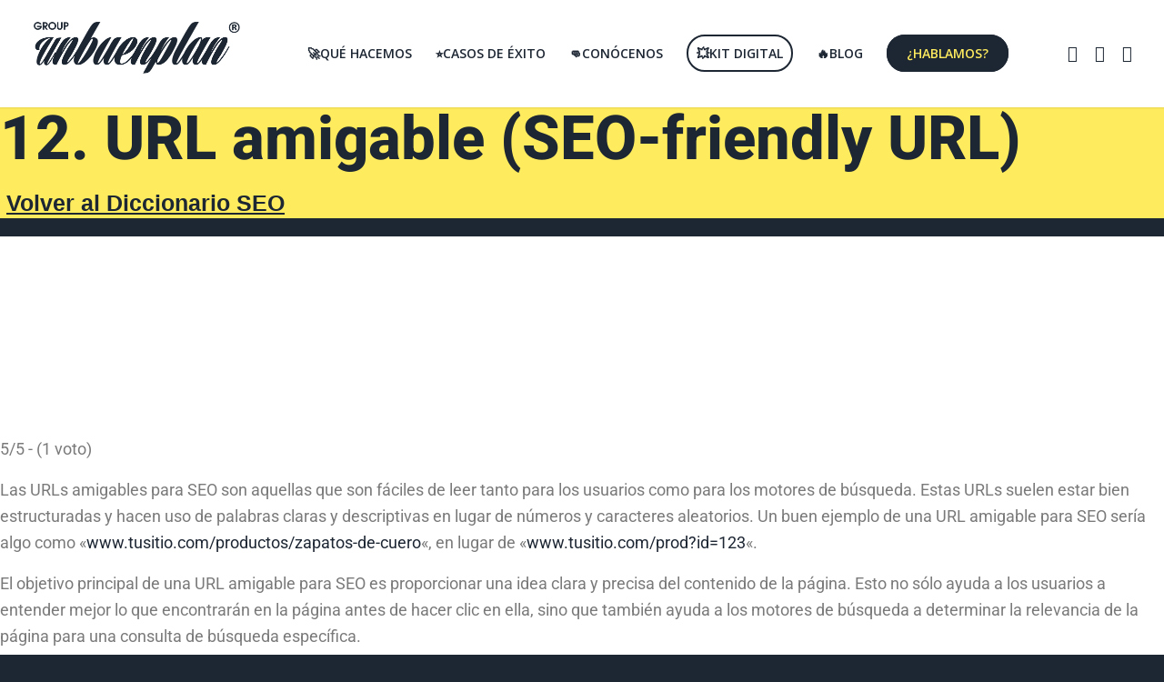

--- FILE ---
content_type: text/html; charset=UTF-8
request_url: https://unbuenplangroup.com/12-url-amigable-seo-friendly-url/
body_size: 27974
content:
<!DOCTYPE html>
<html lang="es" class="html_stretched responsive av-preloader-disabled  html_header_top html_logo_left html_main_nav_header html_menu_right html_large html_header_sticky html_header_shrinking html_mobile_menu_tablet html_header_searchicon_disabled html_content_align_center html_header_unstick_top_disabled html_header_stretch html_minimal_header html_minimal_header_shadow html_elegant-blog html_modern-blog html_av-submenu-hidden html_av-submenu-display-click html_av-overlay-side html_av-overlay-side-minimal html_324 html_av-submenu-noclone html_entry_id_18741 av-cookies-no-cookie-consent av-no-preview av-custom-lightbox html_text_menu_active av-mobile-menu-switch-portrait">
<head>
<meta charset="UTF-8" />


<!-- mobile setting -->
<meta name="viewport" content="width=device-width, initial-scale=1">

<!-- Scripts/CSS and wp_head hook -->
<meta name='robots' content='index, follow, max-image-preview:large, max-snippet:-1, max-video-preview:-1' />

	<!-- This site is optimized with the Yoast SEO plugin v26.7 - https://yoast.com/wordpress/plugins/seo/ -->
	<title>12. URL amigable (SEO-friendly URL)</title>
	<meta name="description" content="Las URLs amigables para SEO son aquellas que son fáciles de leer tanto para los usuarios como para los motores de búsqueda." />
	<link rel="canonical" href="https://unbuenplangroup.com/12-url-amigable-seo-friendly-url/" />
	<meta property="og:locale" content="es_ES" />
	<meta property="og:type" content="article" />
	<meta property="og:title" content="12. URL amigable (SEO-friendly URL)" />
	<meta property="og:description" content="Las URLs amigables para SEO son aquellas que son fáciles de leer tanto para los usuarios como para los motores de búsqueda." />
	<meta property="og:url" content="https://unbuenplangroup.com/12-url-amigable-seo-friendly-url/" />
	<meta property="og:site_name" content="© UNBUENPLAN GROUP | Agencia de Marketing Digital, SEO y Software" />
	<meta property="article:published_time" content="2023-06-04T08:29:14+00:00" />
	<meta property="article:modified_time" content="2023-06-04T09:15:26+00:00" />
	<meta name="author" content="UNBUENPLAN" />
	<meta name="twitter:label1" content="Escrito por" />
	<meta name="twitter:data1" content="UNBUENPLAN" />
	<meta name="twitter:label2" content="Tiempo de lectura" />
	<meta name="twitter:data2" content="3 minutos" />
	<script type="application/ld+json" class="yoast-schema-graph">{"@context":"https://schema.org","@graph":[{"@type":"Article","@id":"https://unbuenplangroup.com/12-url-amigable-seo-friendly-url/#article","isPartOf":{"@id":"https://unbuenplangroup.com/12-url-amigable-seo-friendly-url/"},"author":{"name":"UNBUENPLAN","@id":"https://unbuenplangroup.com/#/schema/person/999dd54f1859cf8078314736b8e6f9f7"},"headline":"12. URL amigable (SEO-friendly URL)","datePublished":"2023-06-04T08:29:14+00:00","dateModified":"2023-06-04T09:15:26+00:00","mainEntityOfPage":{"@id":"https://unbuenplangroup.com/12-url-amigable-seo-friendly-url/"},"wordCount":525,"commentCount":0,"articleSection":["Diccionario SEO"],"inLanguage":"es","potentialAction":[{"@type":"CommentAction","name":"Comment","target":["https://unbuenplangroup.com/12-url-amigable-seo-friendly-url/#respond"]}]},{"@type":"WebPage","@id":"https://unbuenplangroup.com/12-url-amigable-seo-friendly-url/","url":"https://unbuenplangroup.com/12-url-amigable-seo-friendly-url/","name":"12. URL amigable (SEO-friendly URL)","isPartOf":{"@id":"https://unbuenplangroup.com/#website"},"datePublished":"2023-06-04T08:29:14+00:00","dateModified":"2023-06-04T09:15:26+00:00","author":{"@id":"https://unbuenplangroup.com/#/schema/person/999dd54f1859cf8078314736b8e6f9f7"},"description":"Las URLs amigables para SEO son aquellas que son fáciles de leer tanto para los usuarios como para los motores de búsqueda.","breadcrumb":{"@id":"https://unbuenplangroup.com/12-url-amigable-seo-friendly-url/#breadcrumb"},"inLanguage":"es","potentialAction":[{"@type":"ReadAction","target":["https://unbuenplangroup.com/12-url-amigable-seo-friendly-url/"]}]},{"@type":"BreadcrumbList","@id":"https://unbuenplangroup.com/12-url-amigable-seo-friendly-url/#breadcrumb","itemListElement":[{"@type":"ListItem","position":1,"name":"Portada","item":"https://unbuenplangroup.com/unbuenplan-group/"},{"@type":"ListItem","position":2,"name":"12. URL amigable (SEO-friendly URL)"}]},{"@type":"WebSite","@id":"https://unbuenplangroup.com/#website","url":"https://unbuenplangroup.com/","name":"© UNBUENPLAN GROUP | Agencia de Marketing Digital, SEO y Software","description":"Servicios avanzados orientados a empresas y startups. Diseño web, Apps iOS y Android, diseño gráfico, SEO/SEM, Social media y consultoría TIC.","potentialAction":[{"@type":"SearchAction","target":{"@type":"EntryPoint","urlTemplate":"https://unbuenplangroup.com/?s={search_term_string}"},"query-input":{"@type":"PropertyValueSpecification","valueRequired":true,"valueName":"search_term_string"}}],"inLanguage":"es"},{"@type":"Person","@id":"https://unbuenplangroup.com/#/schema/person/999dd54f1859cf8078314736b8e6f9f7","name":"UNBUENPLAN","image":{"@type":"ImageObject","inLanguage":"es","@id":"https://unbuenplangroup.com/#/schema/person/image/","url":"https://secure.gravatar.com/avatar/534da7f6330b40bcc16866fd50e6db1ad565f417579b117b29c29d1abc15cf49?s=96&d=identicon&r=g","contentUrl":"https://secure.gravatar.com/avatar/534da7f6330b40bcc16866fd50e6db1ad565f417579b117b29c29d1abc15cf49?s=96&d=identicon&r=g","caption":"UNBUENPLAN"},"sameAs":["https://x.com/UBPGSOLUTIONS"]}]}</script>
	<!-- / Yoast SEO plugin. -->


<link rel='dns-prefetch' href='//www.googletagmanager.com' />
<link rel="alternate" type="application/rss+xml" title="© UNBUENPLAN GROUP | Agencia de Marketing Digital, SEO y Software &raquo; Feed" href="https://unbuenplangroup.com/feed/" />
<link rel="alternate" type="application/rss+xml" title="© UNBUENPLAN GROUP | Agencia de Marketing Digital, SEO y Software &raquo; Feed de los comentarios" href="https://unbuenplangroup.com/comments/feed/" />
<link rel="alternate" type="application/rss+xml" title="© UNBUENPLAN GROUP | Agencia de Marketing Digital, SEO y Software &raquo; Comentario 12. URL amigable (SEO-friendly URL) del feed" href="https://unbuenplangroup.com/12-url-amigable-seo-friendly-url/feed/" />
<link rel="alternate" title="oEmbed (JSON)" type="application/json+oembed" href="https://unbuenplangroup.com/wp-json/oembed/1.0/embed?url=https%3A%2F%2Funbuenplangroup.com%2F12-url-amigable-seo-friendly-url%2F" />
<link rel="alternate" title="oEmbed (XML)" type="text/xml+oembed" href="https://unbuenplangroup.com/wp-json/oembed/1.0/embed?url=https%3A%2F%2Funbuenplangroup.com%2F12-url-amigable-seo-friendly-url%2F&#038;format=xml" />

<!-- google webfont font replacement -->

			<script type='text/javascript'>

				(function() {

					/*	check if webfonts are disabled by user setting via cookie - or user must opt in.	*/
					var html = document.getElementsByTagName('html')[0];
					var cookie_check = html.className.indexOf('av-cookies-needs-opt-in') >= 0 || html.className.indexOf('av-cookies-can-opt-out') >= 0;
					var allow_continue = true;
					var silent_accept_cookie = html.className.indexOf('av-cookies-user-silent-accept') >= 0;

					if( cookie_check && ! silent_accept_cookie )
					{
						if( ! document.cookie.match(/aviaCookieConsent/) || html.className.indexOf('av-cookies-session-refused') >= 0 )
						{
							allow_continue = false;
						}
						else
						{
							if( ! document.cookie.match(/aviaPrivacyRefuseCookiesHideBar/) )
							{
								allow_continue = false;
							}
							else if( ! document.cookie.match(/aviaPrivacyEssentialCookiesEnabled/) )
							{
								allow_continue = false;
							}
							else if( document.cookie.match(/aviaPrivacyGoogleWebfontsDisabled/) )
							{
								allow_continue = false;
							}
						}
					}

					if( allow_continue )
					{
						var f = document.createElement('link');

						f.type 	= 'text/css';
						f.rel 	= 'stylesheet';
						f.href 	= 'https://fonts.googleapis.com/css?family=Roboto:100,400,700%7COpen+Sans:400,600&display=auto';
						f.id 	= 'avia-google-webfont';

						document.getElementsByTagName('head')[0].appendChild(f);
					}
				})();

			</script>
			<style id='wp-img-auto-sizes-contain-inline-css' type='text/css'>
img:is([sizes=auto i],[sizes^="auto," i]){contain-intrinsic-size:3000px 1500px}
/*# sourceURL=wp-img-auto-sizes-contain-inline-css */
</style>
<link rel='stylesheet' id='wp-block-library-css' href='https://unbuenplangroup.com/wp-includes/css/dist/block-library/style.min.css?ver=6.9' type='text/css' media='all' />
<style id='global-styles-inline-css' type='text/css'>
:root{--wp--preset--aspect-ratio--square: 1;--wp--preset--aspect-ratio--4-3: 4/3;--wp--preset--aspect-ratio--3-4: 3/4;--wp--preset--aspect-ratio--3-2: 3/2;--wp--preset--aspect-ratio--2-3: 2/3;--wp--preset--aspect-ratio--16-9: 16/9;--wp--preset--aspect-ratio--9-16: 9/16;--wp--preset--color--black: #000000;--wp--preset--color--cyan-bluish-gray: #abb8c3;--wp--preset--color--white: #ffffff;--wp--preset--color--pale-pink: #f78da7;--wp--preset--color--vivid-red: #cf2e2e;--wp--preset--color--luminous-vivid-orange: #ff6900;--wp--preset--color--luminous-vivid-amber: #fcb900;--wp--preset--color--light-green-cyan: #7bdcb5;--wp--preset--color--vivid-green-cyan: #00d084;--wp--preset--color--pale-cyan-blue: #8ed1fc;--wp--preset--color--vivid-cyan-blue: #0693e3;--wp--preset--color--vivid-purple: #9b51e0;--wp--preset--color--metallic-red: #b02b2c;--wp--preset--color--maximum-yellow-red: #edae44;--wp--preset--color--yellow-sun: #eeee22;--wp--preset--color--palm-leaf: #83a846;--wp--preset--color--aero: #7bb0e7;--wp--preset--color--old-lavender: #745f7e;--wp--preset--color--steel-teal: #5f8789;--wp--preset--color--raspberry-pink: #d65799;--wp--preset--color--medium-turquoise: #4ecac2;--wp--preset--gradient--vivid-cyan-blue-to-vivid-purple: linear-gradient(135deg,rgb(6,147,227) 0%,rgb(155,81,224) 100%);--wp--preset--gradient--light-green-cyan-to-vivid-green-cyan: linear-gradient(135deg,rgb(122,220,180) 0%,rgb(0,208,130) 100%);--wp--preset--gradient--luminous-vivid-amber-to-luminous-vivid-orange: linear-gradient(135deg,rgb(252,185,0) 0%,rgb(255,105,0) 100%);--wp--preset--gradient--luminous-vivid-orange-to-vivid-red: linear-gradient(135deg,rgb(255,105,0) 0%,rgb(207,46,46) 100%);--wp--preset--gradient--very-light-gray-to-cyan-bluish-gray: linear-gradient(135deg,rgb(238,238,238) 0%,rgb(169,184,195) 100%);--wp--preset--gradient--cool-to-warm-spectrum: linear-gradient(135deg,rgb(74,234,220) 0%,rgb(151,120,209) 20%,rgb(207,42,186) 40%,rgb(238,44,130) 60%,rgb(251,105,98) 80%,rgb(254,248,76) 100%);--wp--preset--gradient--blush-light-purple: linear-gradient(135deg,rgb(255,206,236) 0%,rgb(152,150,240) 100%);--wp--preset--gradient--blush-bordeaux: linear-gradient(135deg,rgb(254,205,165) 0%,rgb(254,45,45) 50%,rgb(107,0,62) 100%);--wp--preset--gradient--luminous-dusk: linear-gradient(135deg,rgb(255,203,112) 0%,rgb(199,81,192) 50%,rgb(65,88,208) 100%);--wp--preset--gradient--pale-ocean: linear-gradient(135deg,rgb(255,245,203) 0%,rgb(182,227,212) 50%,rgb(51,167,181) 100%);--wp--preset--gradient--electric-grass: linear-gradient(135deg,rgb(202,248,128) 0%,rgb(113,206,126) 100%);--wp--preset--gradient--midnight: linear-gradient(135deg,rgb(2,3,129) 0%,rgb(40,116,252) 100%);--wp--preset--font-size--small: 1rem;--wp--preset--font-size--medium: 1.125rem;--wp--preset--font-size--large: 1.75rem;--wp--preset--font-size--x-large: clamp(1.75rem, 3vw, 2.25rem);--wp--preset--spacing--20: 0.44rem;--wp--preset--spacing--30: 0.67rem;--wp--preset--spacing--40: 1rem;--wp--preset--spacing--50: 1.5rem;--wp--preset--spacing--60: 2.25rem;--wp--preset--spacing--70: 3.38rem;--wp--preset--spacing--80: 5.06rem;--wp--preset--shadow--natural: 6px 6px 9px rgba(0, 0, 0, 0.2);--wp--preset--shadow--deep: 12px 12px 50px rgba(0, 0, 0, 0.4);--wp--preset--shadow--sharp: 6px 6px 0px rgba(0, 0, 0, 0.2);--wp--preset--shadow--outlined: 6px 6px 0px -3px rgb(255, 255, 255), 6px 6px rgb(0, 0, 0);--wp--preset--shadow--crisp: 6px 6px 0px rgb(0, 0, 0);}:root { --wp--style--global--content-size: 800px;--wp--style--global--wide-size: 1130px; }:where(body) { margin: 0; }.wp-site-blocks > .alignleft { float: left; margin-right: 2em; }.wp-site-blocks > .alignright { float: right; margin-left: 2em; }.wp-site-blocks > .aligncenter { justify-content: center; margin-left: auto; margin-right: auto; }:where(.is-layout-flex){gap: 0.5em;}:where(.is-layout-grid){gap: 0.5em;}.is-layout-flow > .alignleft{float: left;margin-inline-start: 0;margin-inline-end: 2em;}.is-layout-flow > .alignright{float: right;margin-inline-start: 2em;margin-inline-end: 0;}.is-layout-flow > .aligncenter{margin-left: auto !important;margin-right: auto !important;}.is-layout-constrained > .alignleft{float: left;margin-inline-start: 0;margin-inline-end: 2em;}.is-layout-constrained > .alignright{float: right;margin-inline-start: 2em;margin-inline-end: 0;}.is-layout-constrained > .aligncenter{margin-left: auto !important;margin-right: auto !important;}.is-layout-constrained > :where(:not(.alignleft):not(.alignright):not(.alignfull)){max-width: var(--wp--style--global--content-size);margin-left: auto !important;margin-right: auto !important;}.is-layout-constrained > .alignwide{max-width: var(--wp--style--global--wide-size);}body .is-layout-flex{display: flex;}.is-layout-flex{flex-wrap: wrap;align-items: center;}.is-layout-flex > :is(*, div){margin: 0;}body .is-layout-grid{display: grid;}.is-layout-grid > :is(*, div){margin: 0;}body{padding-top: 0px;padding-right: 0px;padding-bottom: 0px;padding-left: 0px;}a:where(:not(.wp-element-button)){text-decoration: underline;}:root :where(.wp-element-button, .wp-block-button__link){background-color: #32373c;border-width: 0;color: #fff;font-family: inherit;font-size: inherit;font-style: inherit;font-weight: inherit;letter-spacing: inherit;line-height: inherit;padding-top: calc(0.667em + 2px);padding-right: calc(1.333em + 2px);padding-bottom: calc(0.667em + 2px);padding-left: calc(1.333em + 2px);text-decoration: none;text-transform: inherit;}.has-black-color{color: var(--wp--preset--color--black) !important;}.has-cyan-bluish-gray-color{color: var(--wp--preset--color--cyan-bluish-gray) !important;}.has-white-color{color: var(--wp--preset--color--white) !important;}.has-pale-pink-color{color: var(--wp--preset--color--pale-pink) !important;}.has-vivid-red-color{color: var(--wp--preset--color--vivid-red) !important;}.has-luminous-vivid-orange-color{color: var(--wp--preset--color--luminous-vivid-orange) !important;}.has-luminous-vivid-amber-color{color: var(--wp--preset--color--luminous-vivid-amber) !important;}.has-light-green-cyan-color{color: var(--wp--preset--color--light-green-cyan) !important;}.has-vivid-green-cyan-color{color: var(--wp--preset--color--vivid-green-cyan) !important;}.has-pale-cyan-blue-color{color: var(--wp--preset--color--pale-cyan-blue) !important;}.has-vivid-cyan-blue-color{color: var(--wp--preset--color--vivid-cyan-blue) !important;}.has-vivid-purple-color{color: var(--wp--preset--color--vivid-purple) !important;}.has-metallic-red-color{color: var(--wp--preset--color--metallic-red) !important;}.has-maximum-yellow-red-color{color: var(--wp--preset--color--maximum-yellow-red) !important;}.has-yellow-sun-color{color: var(--wp--preset--color--yellow-sun) !important;}.has-palm-leaf-color{color: var(--wp--preset--color--palm-leaf) !important;}.has-aero-color{color: var(--wp--preset--color--aero) !important;}.has-old-lavender-color{color: var(--wp--preset--color--old-lavender) !important;}.has-steel-teal-color{color: var(--wp--preset--color--steel-teal) !important;}.has-raspberry-pink-color{color: var(--wp--preset--color--raspberry-pink) !important;}.has-medium-turquoise-color{color: var(--wp--preset--color--medium-turquoise) !important;}.has-black-background-color{background-color: var(--wp--preset--color--black) !important;}.has-cyan-bluish-gray-background-color{background-color: var(--wp--preset--color--cyan-bluish-gray) !important;}.has-white-background-color{background-color: var(--wp--preset--color--white) !important;}.has-pale-pink-background-color{background-color: var(--wp--preset--color--pale-pink) !important;}.has-vivid-red-background-color{background-color: var(--wp--preset--color--vivid-red) !important;}.has-luminous-vivid-orange-background-color{background-color: var(--wp--preset--color--luminous-vivid-orange) !important;}.has-luminous-vivid-amber-background-color{background-color: var(--wp--preset--color--luminous-vivid-amber) !important;}.has-light-green-cyan-background-color{background-color: var(--wp--preset--color--light-green-cyan) !important;}.has-vivid-green-cyan-background-color{background-color: var(--wp--preset--color--vivid-green-cyan) !important;}.has-pale-cyan-blue-background-color{background-color: var(--wp--preset--color--pale-cyan-blue) !important;}.has-vivid-cyan-blue-background-color{background-color: var(--wp--preset--color--vivid-cyan-blue) !important;}.has-vivid-purple-background-color{background-color: var(--wp--preset--color--vivid-purple) !important;}.has-metallic-red-background-color{background-color: var(--wp--preset--color--metallic-red) !important;}.has-maximum-yellow-red-background-color{background-color: var(--wp--preset--color--maximum-yellow-red) !important;}.has-yellow-sun-background-color{background-color: var(--wp--preset--color--yellow-sun) !important;}.has-palm-leaf-background-color{background-color: var(--wp--preset--color--palm-leaf) !important;}.has-aero-background-color{background-color: var(--wp--preset--color--aero) !important;}.has-old-lavender-background-color{background-color: var(--wp--preset--color--old-lavender) !important;}.has-steel-teal-background-color{background-color: var(--wp--preset--color--steel-teal) !important;}.has-raspberry-pink-background-color{background-color: var(--wp--preset--color--raspberry-pink) !important;}.has-medium-turquoise-background-color{background-color: var(--wp--preset--color--medium-turquoise) !important;}.has-black-border-color{border-color: var(--wp--preset--color--black) !important;}.has-cyan-bluish-gray-border-color{border-color: var(--wp--preset--color--cyan-bluish-gray) !important;}.has-white-border-color{border-color: var(--wp--preset--color--white) !important;}.has-pale-pink-border-color{border-color: var(--wp--preset--color--pale-pink) !important;}.has-vivid-red-border-color{border-color: var(--wp--preset--color--vivid-red) !important;}.has-luminous-vivid-orange-border-color{border-color: var(--wp--preset--color--luminous-vivid-orange) !important;}.has-luminous-vivid-amber-border-color{border-color: var(--wp--preset--color--luminous-vivid-amber) !important;}.has-light-green-cyan-border-color{border-color: var(--wp--preset--color--light-green-cyan) !important;}.has-vivid-green-cyan-border-color{border-color: var(--wp--preset--color--vivid-green-cyan) !important;}.has-pale-cyan-blue-border-color{border-color: var(--wp--preset--color--pale-cyan-blue) !important;}.has-vivid-cyan-blue-border-color{border-color: var(--wp--preset--color--vivid-cyan-blue) !important;}.has-vivid-purple-border-color{border-color: var(--wp--preset--color--vivid-purple) !important;}.has-metallic-red-border-color{border-color: var(--wp--preset--color--metallic-red) !important;}.has-maximum-yellow-red-border-color{border-color: var(--wp--preset--color--maximum-yellow-red) !important;}.has-yellow-sun-border-color{border-color: var(--wp--preset--color--yellow-sun) !important;}.has-palm-leaf-border-color{border-color: var(--wp--preset--color--palm-leaf) !important;}.has-aero-border-color{border-color: var(--wp--preset--color--aero) !important;}.has-old-lavender-border-color{border-color: var(--wp--preset--color--old-lavender) !important;}.has-steel-teal-border-color{border-color: var(--wp--preset--color--steel-teal) !important;}.has-raspberry-pink-border-color{border-color: var(--wp--preset--color--raspberry-pink) !important;}.has-medium-turquoise-border-color{border-color: var(--wp--preset--color--medium-turquoise) !important;}.has-vivid-cyan-blue-to-vivid-purple-gradient-background{background: var(--wp--preset--gradient--vivid-cyan-blue-to-vivid-purple) !important;}.has-light-green-cyan-to-vivid-green-cyan-gradient-background{background: var(--wp--preset--gradient--light-green-cyan-to-vivid-green-cyan) !important;}.has-luminous-vivid-amber-to-luminous-vivid-orange-gradient-background{background: var(--wp--preset--gradient--luminous-vivid-amber-to-luminous-vivid-orange) !important;}.has-luminous-vivid-orange-to-vivid-red-gradient-background{background: var(--wp--preset--gradient--luminous-vivid-orange-to-vivid-red) !important;}.has-very-light-gray-to-cyan-bluish-gray-gradient-background{background: var(--wp--preset--gradient--very-light-gray-to-cyan-bluish-gray) !important;}.has-cool-to-warm-spectrum-gradient-background{background: var(--wp--preset--gradient--cool-to-warm-spectrum) !important;}.has-blush-light-purple-gradient-background{background: var(--wp--preset--gradient--blush-light-purple) !important;}.has-blush-bordeaux-gradient-background{background: var(--wp--preset--gradient--blush-bordeaux) !important;}.has-luminous-dusk-gradient-background{background: var(--wp--preset--gradient--luminous-dusk) !important;}.has-pale-ocean-gradient-background{background: var(--wp--preset--gradient--pale-ocean) !important;}.has-electric-grass-gradient-background{background: var(--wp--preset--gradient--electric-grass) !important;}.has-midnight-gradient-background{background: var(--wp--preset--gradient--midnight) !important;}.has-small-font-size{font-size: var(--wp--preset--font-size--small) !important;}.has-medium-font-size{font-size: var(--wp--preset--font-size--medium) !important;}.has-large-font-size{font-size: var(--wp--preset--font-size--large) !important;}.has-x-large-font-size{font-size: var(--wp--preset--font-size--x-large) !important;}
/*# sourceURL=global-styles-inline-css */
</style>

<link rel='stylesheet' id='kk-star-ratings-css' href='https://unbuenplangroup.com/wp-content/plugins/kk-star-ratings/src/core/public/css/kk-star-ratings.min.css?ver=5.4.10.3' type='text/css' media='all' />
<link rel='stylesheet' id='rp-public-styles-css' href='https://unbuenplangroup.com/wp-content/plugins/reading-progress-bar/public/css/rp-public.css?ver=6.9' type='text/css' media='all' />
<link rel='stylesheet' id='theme-my-login-css' href='https://unbuenplangroup.com/wp-content/plugins/theme-my-login/assets/styles/theme-my-login.min.css?ver=7.1.14' type='text/css' media='all' />
<link rel='stylesheet' id='ez-toc-css' href='https://unbuenplangroup.com/wp-content/plugins/easy-table-of-contents/assets/css/screen.min.css?ver=2.0.80' type='text/css' media='all' />
<style id='ez-toc-inline-css' type='text/css'>
div#ez-toc-container .ez-toc-title {font-size: 120%;}div#ez-toc-container .ez-toc-title {font-weight: 500;}div#ez-toc-container ul li , div#ez-toc-container ul li a {font-size: 95%;}div#ez-toc-container ul li , div#ez-toc-container ul li a {font-weight: 500;}div#ez-toc-container nav ul ul li {font-size: 90%;}div#ez-toc-container {background: #ffec5e;border: 1px solid ;}div#ez-toc-container p.ez-toc-title , #ez-toc-container .ez_toc_custom_title_icon , #ez-toc-container .ez_toc_custom_toc_icon {color: #1d2633;}div#ez-toc-container ul.ez-toc-list a {color: #1d2633;}div#ez-toc-container ul.ez-toc-list a:hover {color: #1d2633;}div#ez-toc-container ul.ez-toc-list a:visited {color: #1d2633;}.ez-toc-counter nav ul li a::before {color: ;}.ez-toc-box-title {font-weight: bold; margin-bottom: 10px; text-align: center; text-transform: uppercase; letter-spacing: 1px; color: #666; padding-bottom: 5px;position:absolute;top:-4%;left:5%;background-color: inherit;transition: top 0.3s ease;}.ez-toc-box-title.toc-closed {top:-25%;}
.ez-toc-container-direction {direction: ltr;}.ez-toc-counter ul{counter-reset: item ;}.ez-toc-counter nav ul li a::before {content: counters(item, '.', decimal) '. ';display: inline-block;counter-increment: item;flex-grow: 0;flex-shrink: 0;margin-right: .2em; float: left; }.ez-toc-widget-direction {direction: ltr;}.ez-toc-widget-container ul{counter-reset: item ;}.ez-toc-widget-container nav ul li a::before {content: counters(item, '.', decimal) '. ';display: inline-block;counter-increment: item;flex-grow: 0;flex-shrink: 0;margin-right: .2em; float: left; }
/*# sourceURL=ez-toc-inline-css */
</style>
<link rel='stylesheet' id='elementor-frontend-css' href='https://unbuenplangroup.com/wp-content/plugins/elementor/assets/css/frontend.min.css?ver=3.33.2' type='text/css' media='all' />
<link rel='stylesheet' id='widget-heading-css' href='https://unbuenplangroup.com/wp-content/plugins/elementor/assets/css/widget-heading.min.css?ver=3.33.2' type='text/css' media='all' />
<link rel='stylesheet' id='widget-icon-list-css' href='https://unbuenplangroup.com/wp-content/plugins/elementor/assets/css/widget-icon-list.min.css?ver=3.33.2' type='text/css' media='all' />
<link rel='stylesheet' id='e-animation-pulse-css' href='https://unbuenplangroup.com/wp-content/plugins/elementor/assets/lib/animations/styles/e-animation-pulse.min.css?ver=3.33.2' type='text/css' media='all' />
<link rel='stylesheet' id='widget-posts-css' href='https://unbuenplangroup.com/wp-content/plugins/elementor-pro/assets/css/widget-posts.min.css?ver=3.31.0' type='text/css' media='all' />
<link rel='stylesheet' id='elementor-icons-css' href='https://unbuenplangroup.com/wp-content/plugins/elementor/assets/lib/eicons/css/elementor-icons.min.css?ver=5.44.0' type='text/css' media='all' />
<link rel='stylesheet' id='elementor-post-10914-css' href='https://unbuenplangroup.com/wp-content/uploads/elementor/css/post-10914.css?ver=1768712198' type='text/css' media='all' />
<link rel='stylesheet' id='elementor-post-18727-css' href='https://unbuenplangroup.com/wp-content/uploads/elementor/css/post-18727.css?ver=1768713437' type='text/css' media='all' />
<link rel='stylesheet' id='moove_gdpr_frontend-css' href='https://unbuenplangroup.com/wp-content/plugins/gdpr-cookie-compliance/dist/styles/gdpr-main.css?ver=5.0.9' type='text/css' media='all' />
<style id='moove_gdpr_frontend-inline-css' type='text/css'>
#moove_gdpr_cookie_modal,#moove_gdpr_cookie_info_bar,.gdpr_cookie_settings_shortcode_content{font-family:&#039;Nunito&#039;,sans-serif}#moove_gdpr_save_popup_settings_button{background-color:#373737;color:#fff}#moove_gdpr_save_popup_settings_button:hover{background-color:#000}#moove_gdpr_cookie_info_bar .moove-gdpr-info-bar-container .moove-gdpr-info-bar-content a.mgbutton,#moove_gdpr_cookie_info_bar .moove-gdpr-info-bar-container .moove-gdpr-info-bar-content button.mgbutton{background-color:#1d2633}#moove_gdpr_cookie_modal .moove-gdpr-modal-content .moove-gdpr-modal-footer-content .moove-gdpr-button-holder a.mgbutton,#moove_gdpr_cookie_modal .moove-gdpr-modal-content .moove-gdpr-modal-footer-content .moove-gdpr-button-holder button.mgbutton,.gdpr_cookie_settings_shortcode_content .gdpr-shr-button.button-green{background-color:#1d2633;border-color:#1d2633}#moove_gdpr_cookie_modal .moove-gdpr-modal-content .moove-gdpr-modal-footer-content .moove-gdpr-button-holder a.mgbutton:hover,#moove_gdpr_cookie_modal .moove-gdpr-modal-content .moove-gdpr-modal-footer-content .moove-gdpr-button-holder button.mgbutton:hover,.gdpr_cookie_settings_shortcode_content .gdpr-shr-button.button-green:hover{background-color:#fff;color:#1d2633}#moove_gdpr_cookie_modal .moove-gdpr-modal-content .moove-gdpr-modal-close i,#moove_gdpr_cookie_modal .moove-gdpr-modal-content .moove-gdpr-modal-close span.gdpr-icon{background-color:#1d2633;border:1px solid #1d2633}#moove_gdpr_cookie_info_bar span.moove-gdpr-infobar-allow-all.focus-g,#moove_gdpr_cookie_info_bar span.moove-gdpr-infobar-allow-all:focus,#moove_gdpr_cookie_info_bar button.moove-gdpr-infobar-allow-all.focus-g,#moove_gdpr_cookie_info_bar button.moove-gdpr-infobar-allow-all:focus,#moove_gdpr_cookie_info_bar span.moove-gdpr-infobar-reject-btn.focus-g,#moove_gdpr_cookie_info_bar span.moove-gdpr-infobar-reject-btn:focus,#moove_gdpr_cookie_info_bar button.moove-gdpr-infobar-reject-btn.focus-g,#moove_gdpr_cookie_info_bar button.moove-gdpr-infobar-reject-btn:focus,#moove_gdpr_cookie_info_bar span.change-settings-button.focus-g,#moove_gdpr_cookie_info_bar span.change-settings-button:focus,#moove_gdpr_cookie_info_bar button.change-settings-button.focus-g,#moove_gdpr_cookie_info_bar button.change-settings-button:focus{-webkit-box-shadow:0 0 1px 3px #1d2633;-moz-box-shadow:0 0 1px 3px #1d2633;box-shadow:0 0 1px 3px #1d2633}#moove_gdpr_cookie_modal .moove-gdpr-modal-content .moove-gdpr-modal-close i:hover,#moove_gdpr_cookie_modal .moove-gdpr-modal-content .moove-gdpr-modal-close span.gdpr-icon:hover,#moove_gdpr_cookie_info_bar span[data-href]>u.change-settings-button{color:#1d2633}#moove_gdpr_cookie_modal .moove-gdpr-modal-content .moove-gdpr-modal-left-content #moove-gdpr-menu li.menu-item-selected a span.gdpr-icon,#moove_gdpr_cookie_modal .moove-gdpr-modal-content .moove-gdpr-modal-left-content #moove-gdpr-menu li.menu-item-selected button span.gdpr-icon{color:inherit}#moove_gdpr_cookie_modal .moove-gdpr-modal-content .moove-gdpr-modal-left-content #moove-gdpr-menu li a span.gdpr-icon,#moove_gdpr_cookie_modal .moove-gdpr-modal-content .moove-gdpr-modal-left-content #moove-gdpr-menu li button span.gdpr-icon{color:inherit}#moove_gdpr_cookie_modal .gdpr-acc-link{line-height:0;font-size:0;color:transparent;position:absolute}#moove_gdpr_cookie_modal .moove-gdpr-modal-content .moove-gdpr-modal-close:hover i,#moove_gdpr_cookie_modal .moove-gdpr-modal-content .moove-gdpr-modal-left-content #moove-gdpr-menu li a,#moove_gdpr_cookie_modal .moove-gdpr-modal-content .moove-gdpr-modal-left-content #moove-gdpr-menu li button,#moove_gdpr_cookie_modal .moove-gdpr-modal-content .moove-gdpr-modal-left-content #moove-gdpr-menu li button i,#moove_gdpr_cookie_modal .moove-gdpr-modal-content .moove-gdpr-modal-left-content #moove-gdpr-menu li a i,#moove_gdpr_cookie_modal .moove-gdpr-modal-content .moove-gdpr-tab-main .moove-gdpr-tab-main-content a:hover,#moove_gdpr_cookie_info_bar.moove-gdpr-dark-scheme .moove-gdpr-info-bar-container .moove-gdpr-info-bar-content a.mgbutton:hover,#moove_gdpr_cookie_info_bar.moove-gdpr-dark-scheme .moove-gdpr-info-bar-container .moove-gdpr-info-bar-content button.mgbutton:hover,#moove_gdpr_cookie_info_bar.moove-gdpr-dark-scheme .moove-gdpr-info-bar-container .moove-gdpr-info-bar-content a:hover,#moove_gdpr_cookie_info_bar.moove-gdpr-dark-scheme .moove-gdpr-info-bar-container .moove-gdpr-info-bar-content button:hover,#moove_gdpr_cookie_info_bar.moove-gdpr-dark-scheme .moove-gdpr-info-bar-container .moove-gdpr-info-bar-content span.change-settings-button:hover,#moove_gdpr_cookie_info_bar.moove-gdpr-dark-scheme .moove-gdpr-info-bar-container .moove-gdpr-info-bar-content button.change-settings-button:hover,#moove_gdpr_cookie_info_bar.moove-gdpr-dark-scheme .moove-gdpr-info-bar-container .moove-gdpr-info-bar-content u.change-settings-button:hover,#moove_gdpr_cookie_info_bar span[data-href]>u.change-settings-button,#moove_gdpr_cookie_info_bar.moove-gdpr-dark-scheme .moove-gdpr-info-bar-container .moove-gdpr-info-bar-content a.mgbutton.focus-g,#moove_gdpr_cookie_info_bar.moove-gdpr-dark-scheme .moove-gdpr-info-bar-container .moove-gdpr-info-bar-content button.mgbutton.focus-g,#moove_gdpr_cookie_info_bar.moove-gdpr-dark-scheme .moove-gdpr-info-bar-container .moove-gdpr-info-bar-content a.focus-g,#moove_gdpr_cookie_info_bar.moove-gdpr-dark-scheme .moove-gdpr-info-bar-container .moove-gdpr-info-bar-content button.focus-g,#moove_gdpr_cookie_info_bar.moove-gdpr-dark-scheme .moove-gdpr-info-bar-container .moove-gdpr-info-bar-content a.mgbutton:focus,#moove_gdpr_cookie_info_bar.moove-gdpr-dark-scheme .moove-gdpr-info-bar-container .moove-gdpr-info-bar-content button.mgbutton:focus,#moove_gdpr_cookie_info_bar.moove-gdpr-dark-scheme .moove-gdpr-info-bar-container .moove-gdpr-info-bar-content a:focus,#moove_gdpr_cookie_info_bar.moove-gdpr-dark-scheme .moove-gdpr-info-bar-container .moove-gdpr-info-bar-content button:focus,#moove_gdpr_cookie_info_bar.moove-gdpr-dark-scheme .moove-gdpr-info-bar-container .moove-gdpr-info-bar-content span.change-settings-button.focus-g,span.change-settings-button:focus,button.change-settings-button.focus-g,button.change-settings-button:focus,#moove_gdpr_cookie_info_bar.moove-gdpr-dark-scheme .moove-gdpr-info-bar-container .moove-gdpr-info-bar-content u.change-settings-button.focus-g,#moove_gdpr_cookie_info_bar.moove-gdpr-dark-scheme .moove-gdpr-info-bar-container .moove-gdpr-info-bar-content u.change-settings-button:focus{color:#1d2633}#moove_gdpr_cookie_modal .moove-gdpr-branding.focus-g span,#moove_gdpr_cookie_modal .moove-gdpr-modal-content .moove-gdpr-tab-main a.focus-g,#moove_gdpr_cookie_modal .moove-gdpr-modal-content .moove-gdpr-tab-main .gdpr-cd-details-toggle.focus-g{color:#1d2633}#moove_gdpr_cookie_modal.gdpr_lightbox-hide{display:none}
/*# sourceURL=moove_gdpr_frontend-inline-css */
</style>
<link rel='stylesheet' id='avia-merged-styles-css' href='https://unbuenplangroup.com/wp-content/uploads/dynamic_avia/avia-merged-styles-1b87e8677ee1f17828f25a5390d2b6c5---696c6807429a5.css' type='text/css' media='all' />
<link rel='stylesheet' id='elementor-gf-local-roboto-css' href='https://unbuenplangroup.com/wp-content/uploads/elementor/google-fonts/css/roboto.css?ver=1747854028' type='text/css' media='all' />
<link rel='stylesheet' id='elementor-gf-local-robotoslab-css' href='https://unbuenplangroup.com/wp-content/uploads/elementor/google-fonts/css/robotoslab.css?ver=1747854047' type='text/css' media='all' />
<link rel='stylesheet' id='elementor-gf-local-playfairdisplay-css' href='https://unbuenplangroup.com/wp-content/uploads/elementor/google-fonts/css/playfairdisplay.css?ver=1747854229' type='text/css' media='all' />
<link rel='stylesheet' id='elementor-icons-shared-0-css' href='https://unbuenplangroup.com/wp-content/plugins/elementor/assets/lib/font-awesome/css/fontawesome.min.css?ver=5.15.3' type='text/css' media='all' />
<link rel='stylesheet' id='elementor-icons-fa-solid-css' href='https://unbuenplangroup.com/wp-content/plugins/elementor/assets/lib/font-awesome/css/solid.min.css?ver=5.15.3' type='text/css' media='all' />
<script type="text/javascript" src="https://unbuenplangroup.com/wp-includes/js/jquery/jquery.min.js?ver=3.7.1" id="jquery-core-js"></script>
<script type="text/javascript" src="https://unbuenplangroup.com/wp-includes/js/jquery/jquery-migrate.min.js?ver=3.4.1" id="jquery-migrate-js"></script>
<script type="text/javascript" src="https://unbuenplangroup.com/wp-content/plugins/reading-progress-bar/public/js/rp-public.js?ver=6.9" id="rp-public-scripts-js"></script>
<script type="text/javascript" src="https://unbuenplangroup.com/wp-content/uploads/dynamic_avia/avia-head-scripts-4572a7d284bf4e671ccd8000726dbc12---696c6807548a6.js" id="avia-head-scripts-js"></script>
<link rel="https://api.w.org/" href="https://unbuenplangroup.com/wp-json/" /><link rel="alternate" title="JSON" type="application/json" href="https://unbuenplangroup.com/wp-json/wp/v2/posts/18741" /><link rel="EditURI" type="application/rsd+xml" title="RSD" href="https://unbuenplangroup.com/xmlrpc.php?rsd" />
<meta name="generator" content="WordPress 6.9" />
<link rel='shortlink' href='https://unbuenplangroup.com/?p=18741' />
<meta name="generator" content="Site Kit by Google 1.170.0" /><!-- Chrome, Firefox OS y Opera --> <meta name="theme-color" content="#ffffff"/> <!-- Windows Phone --> <meta name="msapplication-navbutton-color" content="#ffffff"/>
<link rel="icon" href="https://unbuenplangroup.com/wp-content/uploads/2019/08/fav-unbuenplan-group-b.jpg" type="image/x-icon">
<!--[if lt IE 9]><script src="https://unbuenplangroup.com/wp-content/themes/enfold/js/html5shiv.js"></script><![endif]--><link rel="profile" href="https://gmpg.org/xfn/11" />
<link rel="alternate" type="application/rss+xml" title="© UNBUENPLAN GROUP | Agencia de Marketing Digital, SEO y Software RSS2 Feed" href="https://unbuenplangroup.com/feed/" />
<link rel="pingback" href="https://unbuenplangroup.com/xmlrpc.php" />
<meta name="generator" content="Elementor 3.33.2; features: additional_custom_breakpoints; settings: css_print_method-external, google_font-enabled, font_display-auto">
			<style>
				.e-con.e-parent:nth-of-type(n+4):not(.e-lazyloaded):not(.e-no-lazyload),
				.e-con.e-parent:nth-of-type(n+4):not(.e-lazyloaded):not(.e-no-lazyload) * {
					background-image: none !important;
				}
				@media screen and (max-height: 1024px) {
					.e-con.e-parent:nth-of-type(n+3):not(.e-lazyloaded):not(.e-no-lazyload),
					.e-con.e-parent:nth-of-type(n+3):not(.e-lazyloaded):not(.e-no-lazyload) * {
						background-image: none !important;
					}
				}
				@media screen and (max-height: 640px) {
					.e-con.e-parent:nth-of-type(n+2):not(.e-lazyloaded):not(.e-no-lazyload),
					.e-con.e-parent:nth-of-type(n+2):not(.e-lazyloaded):not(.e-no-lazyload) * {
						background-image: none !important;
					}
				}
			</style>
			
<!-- To speed up the rendering and to display the site as fast as possible to the user we include some styles and scripts for above the fold content inline -->
<script type="text/javascript">'use strict';var avia_is_mobile=!1;if(/Android|webOS|iPhone|iPad|iPod|BlackBerry|IEMobile|Opera Mini/i.test(navigator.userAgent)&&'ontouchstart' in document.documentElement){avia_is_mobile=!0;document.documentElement.className+=' avia_mobile '}
else{document.documentElement.className+=' avia_desktop '};document.documentElement.className+=' js_active ';(function(){var e=['-webkit-','-moz-','-ms-',''],n='',o=!1,a=!1;for(var t in e){if(e[t]+'transform' in document.documentElement.style){o=!0;n=e[t]+'transform'};if(e[t]+'perspective' in document.documentElement.style){a=!0}};if(o){document.documentElement.className+=' avia_transform '};if(a){document.documentElement.className+=' avia_transform3d '};if(typeof document.getElementsByClassName=='function'&&typeof document.documentElement.getBoundingClientRect=='function'&&avia_is_mobile==!1){if(n&&window.innerHeight>0){setTimeout(function(){var e=0,o={},a=0,t=document.getElementsByClassName('av-parallax'),i=window.pageYOffset||document.documentElement.scrollTop;for(e=0;e<t.length;e++){t[e].style.top='0px';o=t[e].getBoundingClientRect();a=Math.ceil((window.innerHeight+i-o.top)*0.3);t[e].style[n]='translate(0px, '+a+'px)';t[e].style.top='auto';t[e].className+=' enabled-parallax '}},50)}}})();</script><link rel="icon" href="https://unbuenplangroup.com/wp-content/uploads/2019/08/cropped-fav-unbuenplan-group-b-36x36.jpg" sizes="32x32" />
<link rel="icon" href="https://unbuenplangroup.com/wp-content/uploads/2019/08/cropped-fav-unbuenplan-group-b-300x300.jpg" sizes="192x192" />
<link rel="apple-touch-icon" href="https://unbuenplangroup.com/wp-content/uploads/2019/08/cropped-fav-unbuenplan-group-b-180x180.jpg" />
<meta name="msapplication-TileImage" content="https://unbuenplangroup.com/wp-content/uploads/2019/08/cropped-fav-unbuenplan-group-b-300x300.jpg" />
		<style type="text/css" id="wp-custom-css">
			.elementor-posts .elementor-post {
    display: flex;
    padding: 11px!important;
}		</style>
		<style type="text/css">
		@font-face {font-family: 'entypo-fontello-enfold'; font-weight: normal; font-style: normal; font-display: auto;
		src: url('https://unbuenplangroup.com/wp-content/themes/enfold/config-templatebuilder/avia-template-builder/assets/fonts/entypo-fontello-enfold/entypo-fontello-enfold.woff2') format('woff2'),
		url('https://unbuenplangroup.com/wp-content/themes/enfold/config-templatebuilder/avia-template-builder/assets/fonts/entypo-fontello-enfold/entypo-fontello-enfold.woff') format('woff'),
		url('https://unbuenplangroup.com/wp-content/themes/enfold/config-templatebuilder/avia-template-builder/assets/fonts/entypo-fontello-enfold/entypo-fontello-enfold.ttf') format('truetype'),
		url('https://unbuenplangroup.com/wp-content/themes/enfold/config-templatebuilder/avia-template-builder/assets/fonts/entypo-fontello-enfold/entypo-fontello-enfold.svg#entypo-fontello-enfold') format('svg'),
		url('https://unbuenplangroup.com/wp-content/themes/enfold/config-templatebuilder/avia-template-builder/assets/fonts/entypo-fontello-enfold/entypo-fontello-enfold.eot'),
		url('https://unbuenplangroup.com/wp-content/themes/enfold/config-templatebuilder/avia-template-builder/assets/fonts/entypo-fontello-enfold/entypo-fontello-enfold.eot?#iefix') format('embedded-opentype');
		}

		#top .avia-font-entypo-fontello-enfold, body .avia-font-entypo-fontello-enfold, html body [data-av_iconfont='entypo-fontello-enfold']:before{ font-family: 'entypo-fontello-enfold'; }
		
		@font-face {font-family: 'entypo-fontello'; font-weight: normal; font-style: normal; font-display: auto;
		src: url('https://unbuenplangroup.com/wp-content/themes/enfold/config-templatebuilder/avia-template-builder/assets/fonts/entypo-fontello/entypo-fontello.woff2') format('woff2'),
		url('https://unbuenplangroup.com/wp-content/themes/enfold/config-templatebuilder/avia-template-builder/assets/fonts/entypo-fontello/entypo-fontello.woff') format('woff'),
		url('https://unbuenplangroup.com/wp-content/themes/enfold/config-templatebuilder/avia-template-builder/assets/fonts/entypo-fontello/entypo-fontello.ttf') format('truetype'),
		url('https://unbuenplangroup.com/wp-content/themes/enfold/config-templatebuilder/avia-template-builder/assets/fonts/entypo-fontello/entypo-fontello.svg#entypo-fontello') format('svg'),
		url('https://unbuenplangroup.com/wp-content/themes/enfold/config-templatebuilder/avia-template-builder/assets/fonts/entypo-fontello/entypo-fontello.eot'),
		url('https://unbuenplangroup.com/wp-content/themes/enfold/config-templatebuilder/avia-template-builder/assets/fonts/entypo-fontello/entypo-fontello.eot?#iefix') format('embedded-opentype');
		}

		#top .avia-font-entypo-fontello, body .avia-font-entypo-fontello, html body [data-av_iconfont='entypo-fontello']:before{ font-family: 'entypo-fontello'; }
		</style>

<!--
Debugging Info for Theme support: 

Theme: Enfold
Version: 7.1.3
Installed: enfold
AviaFramework Version: 5.6
AviaBuilder Version: 6.0
aviaElementManager Version: 1.0.1
- - - - - - - - - - -
ChildTheme: UNBUENPLAN GROUP
ChildTheme Version: 0.1
ChildTheme Installed: enfold

- - - - - - - - - - -
ML:512-PU:37-PLA:22
WP:6.9
Compress: CSS:all theme files - JS:all theme files
Updates: enabled - token has changed and not verified
PLAu:21
-->
<link rel='stylesheet' id='elementor-post-17408-css' href='https://unbuenplangroup.com/wp-content/uploads/elementor/css/post-17408.css?ver=1768712200' type='text/css' media='all' />
<link rel='stylesheet' id='e-shapes-css' href='https://unbuenplangroup.com/wp-content/plugins/elementor/assets/css/conditionals/shapes.min.css?ver=3.33.2' type='text/css' media='all' />
<link rel='stylesheet' id='e-animation-bounceInUp-css' href='https://unbuenplangroup.com/wp-content/plugins/elementor/assets/lib/animations/styles/bounceInUp.min.css?ver=3.33.2' type='text/css' media='all' />
<link rel='stylesheet' id='widget-search-form-css' href='https://unbuenplangroup.com/wp-content/plugins/elementor-pro/assets/css/widget-search-form.min.css?ver=3.31.0' type='text/css' media='all' />
<link rel='stylesheet' id='joinchat-css' href='https://unbuenplangroup.com/wp-content/plugins/creame-whatsapp-me/public/css/joinchat.min.css?ver=6.0.10' type='text/css' media='all' />
<style id='joinchat-inline-css' type='text/css'>
.joinchat{--ch:215;--cs:28%;--cl:16%;--bw:1}
/*# sourceURL=joinchat-inline-css */
</style>
</head>

<body id="top" class="wp-singular post-template-default single single-post postid-18741 single-format-standard wp-theme-enfold wp-child-theme-unbuenplan stretched rtl_columns av-curtain-numeric roboto open_sans  post-type-post category-diccionario-seo avia-responsive-images-support elementor-default elementor-template-full-width elementor-kit-10914 elementor-page-18727 av-recaptcha-enabled av-google-badge-hide" itemscope="itemscope" itemtype="https://schema.org/WebPage" >

	
	<div id='wrap_all'>

	
<header id='header' class='all_colors header_color light_bg_color  av_header_top av_logo_left av_main_nav_header av_menu_right av_large av_header_sticky av_header_shrinking av_header_stretch av_mobile_menu_tablet av_header_searchicon_disabled av_header_unstick_top_disabled av_minimal_header av_minimal_header_shadow av_bottom_nav_disabled  av_header_border_disabled' aria-label="Header" data-av_shrink_factor='50' role="banner" itemscope="itemscope" itemtype="https://schema.org/WPHeader" >

		<div  id='header_main' class='container_wrap container_wrap_logo'>

        <div class='container av-logo-container'><div class='inner-container'><span class='logo avia-standard-logo'><a href='https://unbuenplangroup.com/' class='' aria-label='LOGO-WEB-UBPG-az-os-1030&#215;469' title='LOGO-WEB-UBPG-az-os-1030&#215;469'><img src="https://unbuenplangroup.com/wp-content/uploads/2021/03/LOGO-WEB-UBPG-az-os-1030x469-1.png" srcset="https://unbuenplangroup.com/wp-content/uploads/2021/03/LOGO-WEB-UBPG-az-os-1030x469-1.png 1030w, https://unbuenplangroup.com/wp-content/uploads/2021/03/LOGO-WEB-UBPG-az-os-1030x469-1-600x273.png 600w, https://unbuenplangroup.com/wp-content/uploads/2021/03/LOGO-WEB-UBPG-az-os-1030x469-1-300x137.png 300w, https://unbuenplangroup.com/wp-content/uploads/2021/03/LOGO-WEB-UBPG-az-os-1030x469-1-768x350.png 768w, https://unbuenplangroup.com/wp-content/uploads/2021/03/LOGO-WEB-UBPG-az-os-1030x469-1-705x321.png 705w" sizes="(max-width: 1030px) 100vw, 1030px" height="100" width="300" alt='© UNBUENPLAN GROUP | Agencia de Marketing Digital, SEO y Software' title='LOGO-WEB-UBPG-az-os-1030&#215;469' /></a></span><nav class='main_menu' data-selectname='Selecciona una página'  role="navigation" itemscope="itemscope" itemtype="https://schema.org/SiteNavigationElement" ><div class="avia-menu av-main-nav-wrap av_menu_icon_beside"><ul role="menu" class="menu av-main-nav" id="avia-menu"><li role="menuitem" id="menu-item-1467" class="menu-item menu-item-type-post_type menu-item-object-page menu-item-top-level menu-item-top-level-1"><a href="https://unbuenplangroup.com/servicios/" itemprop="url" tabindex="0"><span class="avia-bullet"></span><span class="avia-menu-text">&#x1f680;QUÉ HACEMOS</span><span class="avia-menu-subtext">Podemos ayudarte</span><span class="avia-menu-fx"><span class="avia-arrow-wrap"><span class="avia-arrow"></span></span></span></a></li>
<li role="menuitem" id="menu-item-17976" class="menu-item menu-item-type-custom menu-item-object-custom menu-item-top-level menu-item-top-level-2"><a href="https://unbuenplangroup.com/casos-de-exito/" itemprop="url" tabindex="0"><span class="avia-bullet"></span><span class="avia-menu-text">&#x2b50;CASOS DE ÉXITO</span><span class="avia-menu-fx"><span class="avia-arrow-wrap"><span class="avia-arrow"></span></span></span></a></li>
<li role="menuitem" id="menu-item-4378" class="menu-item menu-item-type-post_type menu-item-object-page menu-item-top-level menu-item-top-level-3"><a href="https://unbuenplangroup.com/empresa/" itemprop="url" tabindex="0"><span class="avia-bullet"></span><span class="avia-menu-text">&#x1f44a;CONÓCENOS</span><span class="avia-menu-subtext">Así somos</span><span class="avia-menu-fx"><span class="avia-arrow-wrap"><span class="avia-arrow"></span></span></span></a></li>
<li role="menuitem" id="menu-item-17499" class="menu-item menu-item-type-post_type menu-item-object-page av-menu-button av-menu-button-bordered menu-item-top-level menu-item-top-level-4"><a href="https://unbuenplangroup.com/kit-digital/" itemprop="url" tabindex="0"><span class="avia-bullet"></span><span class="avia-menu-text">&#x1f4a5;KIT DIGITAL</span><span class="avia-menu-fx"><span class="avia-arrow-wrap"><span class="avia-arrow"></span></span></span></a></li>
<li role="menuitem" id="menu-item-319" class="menu-item menu-item-type-post_type menu-item-object-page menu-item-top-level menu-item-top-level-5"><a href="https://unbuenplangroup.com/blog/" itemprop="url" tabindex="0"><span class="avia-bullet"></span><span class="avia-menu-text">&#x1f525;BLOG</span><span class="avia-menu-subtext">Echa un ojo</span><span class="avia-menu-fx"><span class="avia-arrow-wrap"><span class="avia-arrow"></span></span></span></a></li>
<li role="menuitem" id="menu-item-4629" class="menu-item menu-item-type-post_type menu-item-object-page av-menu-button av-menu-button-colored menu-item-top-level menu-item-top-level-6"><a href="https://unbuenplangroup.com/contacto/" itemprop="url" tabindex="0"><span class="avia-bullet"></span><span class="avia-menu-text">¿HABLAMOS?</span><span class="avia-menu-subtext">Sabemos que podemos ayudarte</span><span class="avia-menu-fx"><span class="avia-arrow-wrap"><span class="avia-arrow"></span></span></span></a></li>
<li class="av-burger-menu-main menu-item-avia-special av-small-burger-icon" role="menuitem">
	        			<a href="#" aria-label="Menú" aria-hidden="false">
							<span class="av-hamburger av-hamburger--spin av-js-hamburger">
								<span class="av-hamburger-box">
						          <span class="av-hamburger-inner"></span>
						          <strong>Menú</strong>
								</span>
							</span>
							<span class="avia_hidden_link_text">Menú</span>
						</a>
	        		   </li></ul></div><ul class='noLightbox social_bookmarks icon_count_3'><li class='social_bookmarks_facebook av-social-link-facebook social_icon_1 avia_social_iconfont'><a  target="_blank" aria-label="Link to Facebook" href='https://www.facebook.com/unbuenplangroup/' data-av_icon='' data-av_iconfont='entypo-fontello' title="Link to Facebook" desc="Link to Facebook" title='Link to Facebook'><span class='avia_hidden_link_text'>Link to Facebook</span></a></li><li class='social_bookmarks_linkedin av-social-link-linkedin social_icon_2 avia_social_iconfont'><a  target="_blank" aria-label="Link to LinkedIn" href='https://www.linkedin.com/company/unbuenplangroup/?originalSubdomain=es' data-av_icon='' data-av_iconfont='entypo-fontello' title="Link to LinkedIn" desc="Link to LinkedIn" title='Link to LinkedIn'><span class='avia_hidden_link_text'>Link to LinkedIn</span></a></li><li class='social_bookmarks_instagram av-social-link-instagram social_icon_3 avia_social_iconfont'><a  target="_blank" aria-label="Link to Instagram" href='https://www.instagram.com/unbuenplangroup/' data-av_icon='' data-av_iconfont='entypo-fontello' title="Link to Instagram" desc="Link to Instagram" title='Link to Instagram'><span class='avia_hidden_link_text'>Link to Instagram</span></a></li></ul></nav></div> </div> 
		<!-- end container_wrap-->
		</div>
<div id="avia_alternate_menu_container" style="display: none;"><nav class='main_menu' data-selectname='Selecciona una página'  role="navigation" itemscope="itemscope" itemtype="https://schema.org/SiteNavigationElement" ><div class="avia_alternate_menu av-main-nav-wrap"><ul id="avia_alternate_menu" class="menu av-main-nav"><li role="menuitem" id="menu-item-17465" class="menu-item menu-item-type-post_type menu-item-object-page menu-item-top-level menu-item-top-level-1"><a href="https://unbuenplangroup.com/servicios/" itemprop="url" tabindex="0"><span class="avia-bullet"></span><span class="avia-menu-text"><h3>&#x1f680;QUÉ HACEMOS</h3></span><span class="avia-menu-subtext">Estos son nuestros servicios</span><span class="avia-menu-fx"><span class="avia-arrow-wrap"><span class="avia-arrow"></span></span></span></a></li>
<li role="menuitem" id="menu-item-17975" class="menu-item menu-item-type-custom menu-item-object-custom menu-item-top-level menu-item-top-level-2"><a href="https://unbuenplangroup.com/casos-de-exito/" itemprop="url" tabindex="0"><span class="avia-bullet"></span><span class="avia-menu-text"><h3>&#x2b50;CASOS DE ÉXITO</h3></span><span class="avia-menu-subtext">Retos conseguidos</span><span class="avia-menu-fx"><span class="avia-arrow-wrap"><span class="avia-arrow"></span></span></span></a></li>
<li role="menuitem" id="menu-item-17467" class="menu-item menu-item-type-post_type menu-item-object-page menu-item-top-level menu-item-top-level-3"><a href="https://unbuenplangroup.com/empresa/" itemprop="url" tabindex="0"><span class="avia-bullet"></span><span class="avia-menu-text"><h3>&#x1f44a;CONÓCENOS</h3></span><span class="avia-menu-subtext">Este es nuestro equipo</span><span class="avia-menu-fx"><span class="avia-arrow-wrap"><span class="avia-arrow"></span></span></span></a></li>
<li role="menuitem" id="menu-item-17471" class="menu-item menu-item-type-post_type menu-item-object-page menu-item-top-level menu-item-top-level-4"><a href="https://unbuenplangroup.com/kit-digital/" itemprop="url" tabindex="0"><span class="avia-bullet"></span><span class="avia-menu-text"><h3>&#x1f4a5;KIT DIGITAL</h3></span><span class="avia-menu-subtext">Llave en mano y sin sorpresas. Consúltanos por tu bono</span><span class="avia-menu-fx"><span class="avia-arrow-wrap"><span class="avia-arrow"></span></span></span></a></li>
<li role="menuitem" id="menu-item-17469" class="menu-item menu-item-type-post_type menu-item-object-page menu-item-top-level menu-item-top-level-5"><a href="https://unbuenplangroup.com/blog/" itemprop="url" tabindex="0"><span class="avia-bullet"></span><span class="avia-menu-text"><h3>&#x1f525;BLOG</h3></span><span class="avia-menu-subtext">Aprende con nosotros</span><span class="avia-menu-fx"><span class="avia-arrow-wrap"><span class="avia-arrow"></span></span></span></a></li>
<li role="menuitem" id="menu-item-17470" class="menu-item menu-item-type-post_type menu-item-object-page menu-item-top-level menu-item-top-level-6"><a href="https://unbuenplangroup.com/contacto/" itemprop="url" tabindex="0"><span class="avia-bullet"></span><span class="avia-menu-text"><h3>&#x1f4f2;¿HABLAMOS?</h3></span><span class="avia-menu-subtext">Llámanos sin compromiso</span><span class="avia-menu-fx"><span class="avia-arrow-wrap"><span class="avia-arrow"></span></span></span></a></li>
</ul></div></nav></div><div class="header_bg"></div>
<!-- end header -->
</header>

	<div id='main' class='all_colors' data-scroll-offset='116'>

			<div data-elementor-type="single-post" data-elementor-id="18727" class="elementor elementor-18727 elementor-location-single post-18741 post type-post status-publish format-standard hentry category-diccionario-seo" data-elementor-post-type="elementor_library">
			<div class="elementor-element elementor-element-d8aac4d e-con-full e-flex e-con e-parent" data-id="d8aac4d" data-element_type="container" data-settings="{&quot;background_background&quot;:&quot;classic&quot;}">
		<div class="elementor-element elementor-element-4274d1c e-con-full e-flex e-con e-child" data-id="4274d1c" data-element_type="container" data-settings="{&quot;background_background&quot;:&quot;classic&quot;}">
				<div class="elementor-element elementor-element-e5f446f elementor-widget elementor-widget-heading" data-id="e5f446f" data-element_type="widget" data-widget_type="heading.default">
				<div class="elementor-widget-container">
					<h1 class="elementor-heading-title elementor-size-default">12. URL amigable (SEO-friendly URL)</h1>				</div>
				</div>
				<div class="elementor-element elementor-element-9af5147 elementor-icon-list--layout-traditional elementor-list-item-link-full_width elementor-widget elementor-widget-icon-list" data-id="9af5147" data-element_type="widget" data-widget_type="icon-list.default">
				<div class="elementor-widget-container">
							<ul class="elementor-icon-list-items">
							<li class="elementor-icon-list-item">
											<a href="https://unbuenplangroup.com/diccionario-seo/">

												<span class="elementor-icon-list-icon">
							<i aria-hidden="true" class="fas fa-long-arrow-alt-left"></i>						</span>
										<span class="elementor-icon-list-text">Volver al Diccionario SEO</span>
											</a>
									</li>
						</ul>
						</div>
				</div>
				</div>
				</div>
		<div class="elementor-element elementor-element-472eaad e-con-full e-flex e-con e-parent" data-id="472eaad" data-element_type="container" data-settings="{&quot;background_background&quot;:&quot;classic&quot;}">
		<div class="elementor-element elementor-element-2e50117 e-con-full e-flex e-con e-child" data-id="2e50117" data-element_type="container">
				<div class="elementor-element elementor-element-7ff7942 elementor-widget elementor-widget-theme-post-content" data-id="7ff7942" data-element_type="widget" data-widget_type="theme-post-content.default">
				<div class="elementor-widget-container">
					

<div class="kk-star-ratings kksr-auto kksr-align-left kksr-valign-top"
    data-payload='{&quot;align&quot;:&quot;left&quot;,&quot;id&quot;:&quot;18741&quot;,&quot;slug&quot;:&quot;default&quot;,&quot;valign&quot;:&quot;top&quot;,&quot;ignore&quot;:&quot;&quot;,&quot;reference&quot;:&quot;auto&quot;,&quot;class&quot;:&quot;&quot;,&quot;count&quot;:&quot;1&quot;,&quot;legendonly&quot;:&quot;&quot;,&quot;readonly&quot;:&quot;&quot;,&quot;score&quot;:&quot;5&quot;,&quot;starsonly&quot;:&quot;&quot;,&quot;best&quot;:&quot;5&quot;,&quot;gap&quot;:&quot;5&quot;,&quot;greet&quot;:&quot;Valora este post&quot;,&quot;legend&quot;:&quot;5\/5 - (1 voto)&quot;,&quot;size&quot;:&quot;22&quot;,&quot;title&quot;:&quot;12. URL amigable (SEO-friendly URL)&quot;,&quot;width&quot;:&quot;132.5&quot;,&quot;_legend&quot;:&quot;{score}\/{best} - ({count} {votes})&quot;,&quot;font_factor&quot;:&quot;1.25&quot;}'>
            
<div class="kksr-stars">
    
<div class="kksr-stars-inactive">
            <div class="kksr-star" data-star="1" style="padding-right: 5px">
            

<div class="kksr-icon" style="width: 22px; height: 22px;"></div>
        </div>
            <div class="kksr-star" data-star="2" style="padding-right: 5px">
            

<div class="kksr-icon" style="width: 22px; height: 22px;"></div>
        </div>
            <div class="kksr-star" data-star="3" style="padding-right: 5px">
            

<div class="kksr-icon" style="width: 22px; height: 22px;"></div>
        </div>
            <div class="kksr-star" data-star="4" style="padding-right: 5px">
            

<div class="kksr-icon" style="width: 22px; height: 22px;"></div>
        </div>
            <div class="kksr-star" data-star="5" style="padding-right: 5px">
            

<div class="kksr-icon" style="width: 22px; height: 22px;"></div>
        </div>
    </div>
    
<div class="kksr-stars-active" style="width: 132.5px;">
            <div class="kksr-star" style="padding-right: 5px">
            

<div class="kksr-icon" style="width: 22px; height: 22px;"></div>
        </div>
            <div class="kksr-star" style="padding-right: 5px">
            

<div class="kksr-icon" style="width: 22px; height: 22px;"></div>
        </div>
            <div class="kksr-star" style="padding-right: 5px">
            

<div class="kksr-icon" style="width: 22px; height: 22px;"></div>
        </div>
            <div class="kksr-star" style="padding-right: 5px">
            

<div class="kksr-icon" style="width: 22px; height: 22px;"></div>
        </div>
            <div class="kksr-star" style="padding-right: 5px">
            

<div class="kksr-icon" style="width: 22px; height: 22px;"></div>
        </div>
    </div>
</div>
                

<div class="kksr-legend" style="font-size: 17.6px;">
            5/5 - (1 voto)    </div>
    </div>
<p>Las URLs amigables para SEO son aquellas que son fáciles de leer tanto para los usuarios como para los motores de búsqueda. Estas URLs suelen estar bien estructuradas y hacen uso de palabras claras y descriptivas en lugar de números y caracteres aleatorios. Un buen ejemplo de una URL amigable para SEO sería algo como «<a href="http://www.tusitio.com/productos/zapatos-de-cuero" target="_new" rel="noopener">www.tusitio.com/productos/zapatos-de-cuero</a>«, en lugar de «<a href="http://www.tusitio.com/prod?id=123" target="_new" rel="noopener">www.tusitio.com/prod?id=123</a>«.</p>
<p>El objetivo principal de una URL amigable para SEO es proporcionar una idea clara y precisa del contenido de la página. Esto no sólo ayuda a los usuarios a entender mejor lo que encontrarán en la página antes de hacer clic en ella, sino que también ayuda a los motores de búsqueda a determinar la relevancia de la página para una consulta de búsqueda específica.</p>
<p>Aquí hay algunas pautas para crear URLs amigables para SEO:</p>
<ol>
<li>Mantén las URLs cortas y simples: Las URLs largas y complicadas pueden ser confusas para los usuarios y los motores de búsqueda. Intenta mantener tus URLs tan cortas y simples como sea posible, sin sacrificar la claridad.</li>
<li>Utiliza palabras clave en las URLs: Las palabras clave en las URLs pueden ayudar a los motores de búsqueda a entender de qué trata tu página. Sin embargo, debes evitar el relleno de palabras clave, ya que esto puede parecer spam y puede resultar en una penalización por parte de los motores de búsqueda.</li>
<li>Evita el uso de caracteres innecesarios: Los caracteres como guiones bajos, signos de puntuación y números aleatorios pueden hacer que las URLs sean más difíciles de leer y recordar. En su lugar, utiliza guiones para separar las palabras en tus URLs.</li>
<li>Usa un formato consistente: Es importante utilizar un formato de URL coherente en todo tu sitio web. Esto ayuda a los usuarios y a los motores de búsqueda a navegar por tu sitio de manera más eficaz.</li>
<li>Evita el contenido duplicado: Si tienes varias páginas con contenido similar, asegúrate de que cada una tenga su propia URL única. Esto ayuda a los motores de búsqueda a diferenciar entre las páginas y a evitar la confusión.</li>
</ol>
<p>En resumen, las URLs amigables para SEO son una parte importante de cualquier estrategia de SEO. Al hacer que tus URLs sean claras, descriptivas y fáciles de leer, puedes mejorar la experiencia del usuario, facilitar el rastreo de tu sitio por parte de los motores de búsqueda y aumentar la posibilidad de que tus páginas se clasifiquen bien en los resultados de búsqueda.</p>
<p><a href="https://es.wordpress.org/plugins/search/seo/" target="_blank" rel="noopener">Aquí puedes encontrar</a> la categoría de plugins de SEO que se encuentran en el repositorio de <a href="https://es.wordpress.org/" target="_blank" rel="noopener">WordPress.org</a>. Seguro que te ayudarán a poner en marcha la estrategia SEO que necesita tu sitio para atraer clientes.</p>
<p>Puedes aprender más términos de SEO en nuestro <a href="https://unbuenplangroup.com/diccionario-seo/">Diccionario SEO</a>. También puede visitar <a href="https://unbuenplangroup.com/blog/">nuestro Blog</a> para aprender sobre diseño web, marketing digital, tiendas online y cientos de trucos para aumentar tus ventas.</p>
				</div>
				</div>
				</div>
		<div class="elementor-element elementor-element-c78c992 e-con-full e-flex e-con e-child" data-id="c78c992" data-element_type="container">
				<div class="elementor-element elementor-element-cf572ee elementor-widget elementor-widget-heading" data-id="cf572ee" data-element_type="widget" data-widget_type="heading.default">
				<div class="elementor-widget-container">
					<h2 class="elementor-heading-title elementor-size-default">Diccionario SEO</h2>				</div>
				</div>
				<div class="elementor-element elementor-element-0165ba1 elementor-align-justify elementor-widget elementor-widget-button" data-id="0165ba1" data-element_type="widget" data-widget_type="button.default">
				<div class="elementor-widget-container">
									<div class="elementor-button-wrapper">
					<a class="elementor-button elementor-button-link elementor-size-lg elementor-animation-pulse" href="https://unbuenplangroup.com/diccionario-seo/" target="_blank">
						<span class="elementor-button-content-wrapper">
						<span class="elementor-button-icon">
				<i aria-hidden="true" class="fas fa-long-arrow-alt-right"></i>			</span>
									<span class="elementor-button-text">DICCIONARIO SEO</span>
					</span>
					</a>
				</div>
								</div>
				</div>
				<div class="elementor-element elementor-element-dfa0e7a elementor-widget elementor-widget-heading" data-id="dfa0e7a" data-element_type="widget" data-widget_type="heading.default">
				<div class="elementor-widget-container">
					<h2 class="elementor-heading-title elementor-size-default">Últimos términos agregados</h2>				</div>
				</div>
				<div class="elementor-element elementor-element-cfcc87c elementor-grid-1 elementor-posts--thumbnail-left elementor-grid-tablet-2 elementor-grid-mobile-1 elementor-widget elementor-widget-posts" data-id="cfcc87c" data-element_type="widget" data-settings="{&quot;classic_columns&quot;:&quot;1&quot;,&quot;classic_row_gap&quot;:{&quot;unit&quot;:&quot;px&quot;,&quot;size&quot;:26,&quot;sizes&quot;:[]},&quot;classic_columns_tablet&quot;:&quot;2&quot;,&quot;classic_columns_mobile&quot;:&quot;1&quot;,&quot;classic_row_gap_tablet&quot;:{&quot;unit&quot;:&quot;px&quot;,&quot;size&quot;:&quot;&quot;,&quot;sizes&quot;:[]},&quot;classic_row_gap_mobile&quot;:{&quot;unit&quot;:&quot;px&quot;,&quot;size&quot;:&quot;&quot;,&quot;sizes&quot;:[]}}" data-widget_type="posts.classic">
				<div class="elementor-widget-container">
							<div class="elementor-posts-container elementor-posts elementor-posts--skin-classic elementor-grid" role="list">
				<article class="elementor-post elementor-grid-item post-20123 post type-post status-publish format-standard hentry category-diccionario-seo" role="listitem">
				<div class="elementor-post__text">
				<h3 class="elementor-post__title">
			<a href="https://unbuenplangroup.com/que-es-el-da-y-el-pa/" >
				¿Qué es el DA y el PA?			</a>
		</h3>
				<div class="elementor-post__excerpt">
			<p>Introducción En el vertiginoso mundo del SEO, nos encontramos</p>
		</div>
				</div>
				</article>
				<article class="elementor-post elementor-grid-item post-20092 post type-post status-publish format-standard hentry category-diccionario-seo" role="listitem">
				<div class="elementor-post__text">
				<h3 class="elementor-post__title">
			<a href="https://unbuenplangroup.com/que-es-un-enlace-sponsored/" >
				¿Que es un enlace Sponsored?			</a>
		</h3>
				<div class="elementor-post__excerpt">
			<p>Introducción En el mundo del SEO, la optimización de</p>
		</div>
				</div>
				</article>
				<article class="elementor-post elementor-grid-item post-20088 post type-post status-publish format-standard hentry category-diccionario-seo" role="listitem">
				<div class="elementor-post__text">
				<h3 class="elementor-post__title">
			<a href="https://unbuenplangroup.com/que-es-un-enlaces-ugc/" >
				¿Que es un enlaces UGC?			</a>
		</h3>
				<div class="elementor-post__excerpt">
			<p>Introducción En el competitivo mundo del SEO, la optimización</p>
		</div>
				</div>
				</article>
				<article class="elementor-post elementor-grid-item post-19385 post type-post status-publish format-standard hentry category-diccionario-seo" role="listitem">
				<div class="elementor-post__text">
				<h3 class="elementor-post__title">
			<a href="https://unbuenplangroup.com/51-entendiendo-el-concepto-y-uso-de-las-urls-canonicas/" >
				51. Entendiendo el Concepto y Uso de las URLs Canónicas			</a>
		</h3>
				<div class="elementor-post__excerpt">
			<p>¿Has oído hablar del término «URLs Canónicas» o «URLs</p>
		</div>
				</div>
				</article>
				<article class="elementor-post elementor-grid-item post-19075 post type-post status-publish format-standard hentry category-diccionario-seo" role="listitem">
				<div class="elementor-post__text">
				<h3 class="elementor-post__title">
			<a href="https://unbuenplangroup.com/50-analisis-de-competencia/" >
				50. Análisis de competencia			</a>
		</h3>
				<div class="elementor-post__excerpt">
			<p>El análisis de competencia es una parte esencial de</p>
		</div>
				</div>
				</article>
				<article class="elementor-post elementor-grid-item post-19073 post type-post status-publish format-standard hentry category-diccionario-seo" role="listitem">
				<div class="elementor-post__text">
				<h3 class="elementor-post__title">
			<a href="https://unbuenplangroup.com/49-seo-en-youtube/" >
				49. SEO en YouTube			</a>
		</h3>
				<div class="elementor-post__excerpt">
			<p>YouTube SEO implica la optimización de tus videos, canales</p>
		</div>
				</div>
				</article>
				</div>
		
						</div>
				</div>
				<div class="elementor-element elementor-element-7b4b733 elementor-widget elementor-widget-sidebar" data-id="7b4b733" data-element_type="widget" data-widget_type="sidebar.default">
				<div class="elementor-widget-container">
					<section id="media_image-6" class="widget clearfix widget_media_image"><a href="https://unbuenplangroup.com/plan-activacion-del-comercio-local/"><img width="859" height="859" src="https://unbuenplangroup.com/wp-content/uploads/2019/04/banner-lateral-comercio-local.jpg" class="image wp-image-8672  attachment-full size-full" alt="" style="max-width: 100%; height: auto;" decoding="async" srcset="https://unbuenplangroup.com/wp-content/uploads/2019/04/banner-lateral-comercio-local.jpg 859w, https://unbuenplangroup.com/wp-content/uploads/2019/04/banner-lateral-comercio-local-300x300.jpg 300w, https://unbuenplangroup.com/wp-content/uploads/2019/04/banner-lateral-comercio-local-100x100.jpg 100w, https://unbuenplangroup.com/wp-content/uploads/2019/04/banner-lateral-comercio-local-600x600.jpg 600w, https://unbuenplangroup.com/wp-content/uploads/2019/04/banner-lateral-comercio-local-80x80.jpg 80w, https://unbuenplangroup.com/wp-content/uploads/2019/04/banner-lateral-comercio-local-768x768.jpg 768w, https://unbuenplangroup.com/wp-content/uploads/2019/04/banner-lateral-comercio-local-36x36.jpg 36w, https://unbuenplangroup.com/wp-content/uploads/2019/04/banner-lateral-comercio-local-180x180.jpg 180w, https://unbuenplangroup.com/wp-content/uploads/2019/04/banner-lateral-comercio-local-705x705.jpg 705w" sizes="(max-width: 859px) 100vw, 859px" /></a><span class="seperator extralight-border"></span></section><section id="media_image-2" class="widget clearfix widget_media_image"><a href="http://www.gestionayuntamiento.com/" target="_blank"><img width="700" height="700" src="https://unbuenplangroup.com/wp-content/uploads/2016/03/gestion-ayuntamiento-app-ayuntamientos.jpg" class="image wp-image-6177 alignnone attachment-full size-full" alt="Gestión Ayuntamiento" style="max-width: 100%; height: auto;" decoding="async" srcset="https://unbuenplangroup.com/wp-content/uploads/2016/03/gestion-ayuntamiento-app-ayuntamientos.jpg 700w, https://unbuenplangroup.com/wp-content/uploads/2016/03/gestion-ayuntamiento-app-ayuntamientos-300x300.jpg 300w, https://unbuenplangroup.com/wp-content/uploads/2016/03/gestion-ayuntamiento-app-ayuntamientos-100x100.jpg 100w, https://unbuenplangroup.com/wp-content/uploads/2016/03/gestion-ayuntamiento-app-ayuntamientos-600x600.jpg 600w, https://unbuenplangroup.com/wp-content/uploads/2016/03/gestion-ayuntamiento-app-ayuntamientos-80x80.jpg 80w, https://unbuenplangroup.com/wp-content/uploads/2016/03/gestion-ayuntamiento-app-ayuntamientos-36x36.jpg 36w, https://unbuenplangroup.com/wp-content/uploads/2016/03/gestion-ayuntamiento-app-ayuntamientos-180x180.jpg 180w" sizes="(max-width: 700px) 100vw, 700px" /></a><span class="seperator extralight-border"></span></section><section id="media_image-7" class="widget clearfix widget_media_image"><a href="https://appmiciudad.com/"><img loading="lazy" width="703" height="704" src="https://unbuenplangroup.com/wp-content/uploads/2020/09/app-miciudad-app-para-ayuntamientos-img.jpg" class="image wp-image-10101  attachment-full size-full" alt="" style="max-width: 100%; height: auto;" decoding="async" srcset="https://unbuenplangroup.com/wp-content/uploads/2020/09/app-miciudad-app-para-ayuntamientos-img.jpg 703w, https://unbuenplangroup.com/wp-content/uploads/2020/09/app-miciudad-app-para-ayuntamientos-img-300x300.jpg 300w, https://unbuenplangroup.com/wp-content/uploads/2020/09/app-miciudad-app-para-ayuntamientos-img-100x100.jpg 100w, https://unbuenplangroup.com/wp-content/uploads/2020/09/app-miciudad-app-para-ayuntamientos-img-600x601.jpg 600w, https://unbuenplangroup.com/wp-content/uploads/2020/09/app-miciudad-app-para-ayuntamientos-img-80x80.jpg 80w, https://unbuenplangroup.com/wp-content/uploads/2020/09/app-miciudad-app-para-ayuntamientos-img-36x36.jpg 36w, https://unbuenplangroup.com/wp-content/uploads/2020/09/app-miciudad-app-para-ayuntamientos-img-180x180.jpg 180w" sizes="(max-width: 703px) 100vw, 703px" /></a><span class="seperator extralight-border"></span></section><section id="text-9" class="widget clearfix widget_text"><h3 class="widgettitle">Reserva tu Auditoría de Marketing y SEO &#8211; GRATUITA</h3>			<div class="textwidget"><p data-css="tve-u-16a419d0fc1"><span data-css="tve-u-16a419d0fc6">Con tu Auditoría tendrás <strong>varios</strong><strong> informes y una mentoría</strong>:</span></p>
<ol>
<li>Un informe SEO gratuito de tu sitio web.</li>
<li>Un informe SEO de dos de tus competidores principales para saber qué están haciendo ellos.</li>
<li>Un informe final de buenas prácticas y recomendaciones para mejorar tu plan de marketing.</li>
<li>Una mentoría de 40 minutos en la que te explicaré el contenido del informe final.</li>
</ol>
</div>
		<span class="seperator extralight-border"></span></section><section id="media_image-9" class="widget clearfix widget_media_image"><a href="https://unbuenplangroup.com/auditoria-grautita/" target="_blank"><img loading="lazy" width="703" height="703" src="https://unbuenplangroup.com/wp-content/uploads/2020/09/reserva-auditoria-barra-lateral-img.jpg" class="image wp-image-10113  attachment-full size-full" alt="" style="max-width: 100%; height: auto;" decoding="async" srcset="https://unbuenplangroup.com/wp-content/uploads/2020/09/reserva-auditoria-barra-lateral-img.jpg 703w, https://unbuenplangroup.com/wp-content/uploads/2020/09/reserva-auditoria-barra-lateral-img-300x300.jpg 300w, https://unbuenplangroup.com/wp-content/uploads/2020/09/reserva-auditoria-barra-lateral-img-100x100.jpg 100w, https://unbuenplangroup.com/wp-content/uploads/2020/09/reserva-auditoria-barra-lateral-img-600x600.jpg 600w, https://unbuenplangroup.com/wp-content/uploads/2020/09/reserva-auditoria-barra-lateral-img-80x80.jpg 80w, https://unbuenplangroup.com/wp-content/uploads/2020/09/reserva-auditoria-barra-lateral-img-36x36.jpg 36w, https://unbuenplangroup.com/wp-content/uploads/2020/09/reserva-auditoria-barra-lateral-img-180x180.jpg 180w" sizes="(max-width: 703px) 100vw, 703px" /></a><span class="seperator extralight-border"></span></section>				</div>
				</div>
				</div>
				</div>
				</div>
		<footer class="footer-page-content footer_color" id="footer-page"><div   class='main_color container_wrap_first container_wrap fullsize'  ><div class='container av-section-cont-open' ><main  role="main" itemscope="itemscope" itemtype="https://schema.org/Blog"  class='template-page content  av-content-full alpha units'><div class='post-entry post-entry-type-page post-entry-18741'><div class='entry-content-wrapper clearfix'>		<div data-elementor-type="wp-page" data-elementor-id="17408" class="elementor elementor-17408" data-elementor-post-type="page">
				<footer class="elementor-element elementor-element-81b7b0f e-flex e-con-boxed e-con e-parent" data-id="81b7b0f" data-element_type="container" data-settings="{&quot;background_background&quot;:&quot;video&quot;,&quot;background_video_link&quot;:&quot;https:\/\/youtu.be\/fI_Y5W25hPs&quot;,&quot;background_play_on_mobile&quot;:&quot;yes&quot;}">
					<div class="e-con-inner">
		<div class="elementor-background-video-container" aria-hidden="true">
							<div class="elementor-background-video-embed"></div>
						</div><div class="elementor-element elementor-element-77e0077 e-con-full e-flex e-con e-child" data-id="77e0077" data-element_type="container">
				<div class="elementor-element elementor-element-7d040d1 elementor-widget elementor-widget-heading" data-id="7d040d1" data-element_type="widget" data-widget_type="heading.default">
				<div class="elementor-widget-container">
					<h4 class="elementor-heading-title elementor-size-default">KIT DIGITAL</h4>				</div>
				</div>
				<div class="elementor-element elementor-element-6a060ec elementor-widget elementor-widget-heading" data-id="6a060ec" data-element_type="widget" data-widget_type="heading.default">
				<div class="elementor-widget-container">
					<p class="elementor-heading-title elementor-size-default">Consulta tu bono digital ahora, nosotros nos ocupamos de todo e implantamos tu solución llave en mano.</p>				</div>
				</div>
				<div class="elementor-element elementor-element-70ee5ac elementor-align-justify elementor-widget elementor-widget-button" data-id="70ee5ac" data-element_type="widget" data-widget_type="button.default">
				<div class="elementor-widget-container">
									<div class="elementor-button-wrapper">
					<a class="elementor-button elementor-button-link elementor-size-md elementor-animation-pulse" href="https://unbuenplangroup.com/kit-digital/">
						<span class="elementor-button-content-wrapper">
									<span class="elementor-button-text">CONSULTA AHORA</span>
					</span>
					</a>
				</div>
								</div>
				</div>
				</div>
					</div>
				</footer>
		<div class="elementor-element elementor-element-61e1d8f e-flex e-con-boxed e-con e-parent" data-id="61e1d8f" data-element_type="container" data-settings="{&quot;background_background&quot;:&quot;classic&quot;,&quot;shape_divider_top&quot;:&quot;arrow&quot;}">
					<div class="e-con-inner">
				<div class="elementor-shape elementor-shape-top" aria-hidden="true" data-negative="false">
			<svg xmlns="http://www.w3.org/2000/svg" viewBox="0 0 700 10" preserveAspectRatio="none">
	<path class="elementor-shape-fill" d="M350,10L340,0h20L350,10z"/>
</svg>		</div>
		<div class="elementor-element elementor-element-8a168b3 e-con-full e-flex e-con e-child" data-id="8a168b3" data-element_type="container">
				<div class="elementor-element elementor-element-72d4313 elementor-widget elementor-widget-text-editor" data-id="72d4313" data-element_type="widget" data-widget_type="text-editor.default">
				<div class="elementor-widget-container">
									<p>HASTA<strong> 12.000 €</strong> A FONDO PERDIDO</p>								</div>
				</div>
				</div>
					</div>
				</div>
		<div class="elementor-element elementor-element-beee888 e-con-full e-flex e-con e-parent" data-id="beee888" data-element_type="container" data-settings="{&quot;background_background&quot;:&quot;classic&quot;,&quot;animation&quot;:&quot;none&quot;}">
		<div class="elementor-element elementor-element-f485747 e-con-full e-flex elementor-invisible e-con e-child" data-id="f485747" data-element_type="container" data-settings="{&quot;animation&quot;:&quot;bounceInUp&quot;}">
				<div class="elementor-element elementor-element-cee32f0 elementor-widget elementor-widget-heading" data-id="cee32f0" data-element_type="widget" data-widget_type="heading.default">
				<div class="elementor-widget-container">
					<h4 class="elementor-heading-title elementor-size-default">Algunos de nuestros clientes</h4>				</div>
				</div>
				<div class="elementor-element elementor-element-688360a elementor-widget elementor-widget-heading" data-id="688360a" data-element_type="widget" data-widget_type="heading.default">
				<div class="elementor-widget-container">
					<p class="elementor-heading-title elementor-size-default">Empresas e Instituciones que confían en nosotros</p>				</div>
				</div>
		<div class="elementor-element elementor-element-2103010 e-con-full e-flex e-con e-child" data-id="2103010" data-element_type="container">
		<div class="elementor-element elementor-element-2f9dc6c e-con-full e-flex e-con e-child" data-id="2f9dc6c" data-element_type="container">
				<div class="elementor-element elementor-element-fd9287e elementor-widget elementor-widget-image" data-id="fd9287e" data-element_type="widget" data-widget_type="image.default">
				<div class="elementor-widget-container">
															<img loading="lazy" decoding="async" width="595" height="246" src="https://unbuenplangroup.com/wp-content/uploads/2021/04/camara-toledo-b.png" class="attachment-large size-large wp-image-12350" alt="" srcset="https://unbuenplangroup.com/wp-content/uploads/2021/04/camara-toledo-b.png 595w, https://unbuenplangroup.com/wp-content/uploads/2021/04/camara-toledo-b-300x124.png 300w" sizes="(max-width: 595px) 100vw, 595px" />															</div>
				</div>
				</div>
		<div class="elementor-element elementor-element-98f8f89 e-con-full e-flex e-con e-child" data-id="98f8f89" data-element_type="container">
				<div class="elementor-element elementor-element-f2107d2 elementor-widget elementor-widget-image" data-id="f2107d2" data-element_type="widget" data-widget_type="image.default">
				<div class="elementor-widget-container">
															<img loading="lazy" decoding="async" width="595" height="246" src="https://unbuenplangroup.com/wp-content/uploads/2021/04/universidad-de-valencia-b.png" class="attachment-large size-large wp-image-12354" alt="" srcset="https://unbuenplangroup.com/wp-content/uploads/2021/04/universidad-de-valencia-b.png 595w, https://unbuenplangroup.com/wp-content/uploads/2021/04/universidad-de-valencia-b-300x124.png 300w" sizes="(max-width: 595px) 100vw, 595px" />															</div>
				</div>
				</div>
		<div class="elementor-element elementor-element-9d8363e e-con-full e-flex e-con e-child" data-id="9d8363e" data-element_type="container">
				<div class="elementor-element elementor-element-f5616d3 elementor-widget elementor-widget-image" data-id="f5616d3" data-element_type="widget" data-widget_type="image.default">
				<div class="elementor-widget-container">
															<img loading="lazy" decoding="async" width="595" height="245" src="https://unbuenplangroup.com/wp-content/uploads/2021/04/bankinter-b.png" class="attachment-large size-large wp-image-12348" alt="" srcset="https://unbuenplangroup.com/wp-content/uploads/2021/04/bankinter-b.png 595w, https://unbuenplangroup.com/wp-content/uploads/2021/04/bankinter-b-300x124.png 300w" sizes="(max-width: 595px) 100vw, 595px" />															</div>
				</div>
				</div>
		<div class="elementor-element elementor-element-9dd125e e-con-full e-flex e-con e-child" data-id="9dd125e" data-element_type="container">
				<div class="elementor-element elementor-element-cc762b4 elementor-widget elementor-widget-image" data-id="cc762b4" data-element_type="widget" data-widget_type="image.default">
				<div class="elementor-widget-container">
															<img loading="lazy" decoding="async" width="595" height="245" src="https://unbuenplangroup.com/wp-content/uploads/2021/04/alcazar-de-sanjuan-b.png" class="attachment-large size-large wp-image-12346" alt="" srcset="https://unbuenplangroup.com/wp-content/uploads/2021/04/alcazar-de-sanjuan-b.png 595w, https://unbuenplangroup.com/wp-content/uploads/2021/04/alcazar-de-sanjuan-b-300x124.png 300w" sizes="(max-width: 595px) 100vw, 595px" />															</div>
				</div>
				</div>
				</div>
		<div class="elementor-element elementor-element-e220bb6 e-con-full e-flex e-con e-child" data-id="e220bb6" data-element_type="container">
		<div class="elementor-element elementor-element-c91155c e-con-full e-flex e-con e-child" data-id="c91155c" data-element_type="container">
				<div class="elementor-element elementor-element-7aba9ea elementor-widget elementor-widget-image" data-id="7aba9ea" data-element_type="widget" data-widget_type="image.default">
				<div class="elementor-widget-container">
															<img loading="lazy" decoding="async" width="595" height="245" src="https://unbuenplangroup.com/wp-content/uploads/2021/04/felix-ramiro-b.png" class="attachment-large size-large wp-image-12351" alt="" srcset="https://unbuenplangroup.com/wp-content/uploads/2021/04/felix-ramiro-b.png 595w, https://unbuenplangroup.com/wp-content/uploads/2021/04/felix-ramiro-b-300x124.png 300w" sizes="(max-width: 595px) 100vw, 595px" />															</div>
				</div>
				</div>
		<div class="elementor-element elementor-element-7cc2df9 e-con-full e-flex e-con e-child" data-id="7cc2df9" data-element_type="container">
				<div class="elementor-element elementor-element-664376c elementor-widget elementor-widget-image" data-id="664376c" data-element_type="widget" data-widget_type="image.default">
				<div class="elementor-widget-container">
															<img loading="lazy" decoding="async" width="595" height="246" src="https://unbuenplangroup.com/wp-content/uploads/2021/04/Fundacion-eurocja-rural-b.png" class="attachment-large size-large wp-image-12352" alt="" srcset="https://unbuenplangroup.com/wp-content/uploads/2021/04/Fundacion-eurocja-rural-b.png 595w, https://unbuenplangroup.com/wp-content/uploads/2021/04/Fundacion-eurocja-rural-b-300x124.png 300w" sizes="(max-width: 595px) 100vw, 595px" />															</div>
				</div>
				</div>
		<div class="elementor-element elementor-element-7af7b2c e-con-full e-flex e-con e-child" data-id="7af7b2c" data-element_type="container">
				<div class="elementor-element elementor-element-961ecf1 elementor-widget elementor-widget-image" data-id="961ecf1" data-element_type="widget" data-widget_type="image.default">
				<div class="elementor-widget-container">
															<img loading="lazy" decoding="async" width="595" height="246" src="https://unbuenplangroup.com/wp-content/uploads/2021/04/fundacion-toledo-b.png" class="attachment-large size-large wp-image-12353" alt="" srcset="https://unbuenplangroup.com/wp-content/uploads/2021/04/fundacion-toledo-b.png 595w, https://unbuenplangroup.com/wp-content/uploads/2021/04/fundacion-toledo-b-300x124.png 300w" sizes="(max-width: 595px) 100vw, 595px" />															</div>
				</div>
				</div>
		<div class="elementor-element elementor-element-83a5e0d e-con-full e-flex e-con e-child" data-id="83a5e0d" data-element_type="container">
				<div class="elementor-element elementor-element-5054fa8 elementor-widget elementor-widget-image" data-id="5054fa8" data-element_type="widget" data-widget_type="image.default">
				<div class="elementor-widget-container">
															<img loading="lazy" decoding="async" width="595" height="246" src="https://unbuenplangroup.com/wp-content/uploads/2021/04/camara-de-comercio-ciudad-real-b.png" class="attachment-large size-large wp-image-12349" alt="" srcset="https://unbuenplangroup.com/wp-content/uploads/2021/04/camara-de-comercio-ciudad-real-b.png 595w, https://unbuenplangroup.com/wp-content/uploads/2021/04/camara-de-comercio-ciudad-real-b-300x124.png 300w" sizes="(max-width: 595px) 100vw, 595px" />															</div>
				</div>
				</div>
		<div class="elementor-element elementor-element-e94db67 elementor-hidden-phone e-con-full e-flex e-con e-child" data-id="e94db67" data-element_type="container">
				<div class="elementor-element elementor-element-cd22eee elementor-widget elementor-widget-image" data-id="cd22eee" data-element_type="widget" data-widget_type="image.default">
				<div class="elementor-widget-container">
															<img loading="lazy" decoding="async" width="595" height="246" src="https://unbuenplangroup.com/wp-content/uploads/2021/04/avicon-b.png" class="attachment-large size-large wp-image-12347" alt="" srcset="https://unbuenplangroup.com/wp-content/uploads/2021/04/avicon-b.png 595w, https://unbuenplangroup.com/wp-content/uploads/2021/04/avicon-b-300x124.png 300w" sizes="(max-width: 595px) 100vw, 595px" />															</div>
				</div>
				</div>
				</div>
				</div>
				</div>
		<div class="elementor-element elementor-element-0c250a5 e-con-full e-flex e-con e-parent" data-id="0c250a5" data-element_type="container" data-settings="{&quot;background_background&quot;:&quot;classic&quot;}">
		<div class="elementor-element elementor-element-49a0551 e-con-full e-flex e-con e-child" data-id="49a0551" data-element_type="container">
				<div class="elementor-element elementor-element-0da0c29 elementor-align-justify elementor-widget elementor-widget-button" data-id="0da0c29" data-element_type="widget" data-widget_type="button.default">
				<div class="elementor-widget-container">
									<div class="elementor-button-wrapper">
					<a class="elementor-button elementor-button-link elementor-size-sm" href="https://unbuenplangroup.com/casos-de-exito/" target="_blank">
						<span class="elementor-button-content-wrapper">
									<span class="elementor-button-text">VER CASOS DE ÉXITO</span>
					</span>
					</a>
				</div>
								</div>
				</div>
				</div>
				</div>
		<footer class="elementor-element elementor-element-feca237 e-con-full e-flex e-con e-parent" data-id="feca237" data-element_type="container" data-settings="{&quot;background_background&quot;:&quot;classic&quot;}">
		<div class="elementor-element elementor-element-ecccee3 e-con-full e-flex e-con e-child" data-id="ecccee3" data-element_type="container">
		<div class="elementor-element elementor-element-ca49a5b e-con-full e-flex e-con e-child" data-id="ca49a5b" data-element_type="container">
		<div class="elementor-element elementor-element-36c0842 e-con-full e-flex e-con e-child" data-id="36c0842" data-element_type="container">
				<div class="elementor-element elementor-element-fdea840 elementor-widget elementor-widget-heading" data-id="fdea840" data-element_type="widget" data-widget_type="heading.default">
				<div class="elementor-widget-container">
					<h4 class="elementor-heading-title elementor-size-default">ENCUENTRA EN LA WEB</h4>				</div>
				</div>
				<div class="elementor-element elementor-element-cddc100 elementor-search-form--skin-classic elementor-search-form--button-type-icon elementor-search-form--icon-search elementor-widget elementor-widget-search-form" data-id="cddc100" data-element_type="widget" data-settings="{&quot;skin&quot;:&quot;classic&quot;}" data-widget_type="search-form.default">
				<div class="elementor-widget-container">
							<search role="search">
			<form class="elementor-search-form" action="https://unbuenplangroup.com" method="get">
												<div class="elementor-search-form__container">
					<label class="elementor-screen-only" for="elementor-search-form-cddc100">Buscar</label>

					
					<input id="elementor-search-form-cddc100" placeholder="   Buscar..." class="elementor-search-form__input" type="search" name="s" value="">
					
											<button class="elementor-search-form__submit" type="submit" aria-label="Buscar">
															<i aria-hidden="true" class="fas fa-search"></i>													</button>
					
									</div>
			</form>
		</search>
						</div>
				</div>
				<div class="elementor-element elementor-element-ef3ee9b elementor-widget elementor-widget-heading" data-id="ef3ee9b" data-element_type="widget" data-widget_type="heading.default">
				<div class="elementor-widget-container">
					<h4 class="elementor-heading-title elementor-size-default">SOMOS PARTE DE LAS EMPRESA DE NUESTROS CLIENTES</h4>				</div>
				</div>
				<div class="elementor-element elementor-element-e32ddb8 elementor-widget elementor-widget-text-editor" data-id="e32ddb8" data-element_type="widget" data-widget_type="text-editor.default">
				<div class="elementor-widget-container">
									<p>© UNBUENPLAN GROUP | Agencia de Marketing Digital, SEO y desarrollo de Software. La mejor forma de externalizar el marketing digital, el SEO y el desarrollo de software de tu empresa.</p>								</div>
				</div>
				<div class="elementor-element elementor-element-58571aa elementor-widget elementor-widget-heading" data-id="58571aa" data-element_type="widget" data-widget_type="heading.default">
				<div class="elementor-widget-container">
					<h4 class="elementor-heading-title elementor-size-default">POSICIONAMIENTO WEB EN GOOGLE Y OTROS BUSCADORES</h4>				</div>
				</div>
				<div class="elementor-element elementor-element-b724421 elementor-widget elementor-widget-text-editor" data-id="b724421" data-element_type="widget" data-widget_type="text-editor.default">
				<div class="elementor-widget-container">
									<p><img loading="lazy" decoding="async" class="" src="https://unbuenplangroup.com/wp-content/uploads/2021/03/google_part.png" width="172" height="86" /></p>								</div>
				</div>
				</div>
		<div class="elementor-element elementor-element-0253779 e-con-full e-flex e-con e-child" data-id="0253779" data-element_type="container">
				<div class="elementor-element elementor-element-7f8f550 elementor-widget elementor-widget-heading" data-id="7f8f550" data-element_type="widget" data-widget_type="heading.default">
				<div class="elementor-widget-container">
					<h4 class="elementor-heading-title elementor-size-default">AUDITORÍA DE TU WEB GRATUITA</h4>				</div>
				</div>
				<div class="elementor-element elementor-element-798d880 elementor-widget elementor-widget-text-editor" data-id="798d880" data-element_type="widget" data-widget_type="text-editor.default">
				<div class="elementor-widget-container">
									<p>Realizamos un análisis de tu web para que puedas tener toda la información que necesitas para realizar mejoras sustanciales que te harán vender más, tener una mejor experiencia de usuario, mejorar en rendimiento, SEO, imagen, entre otros muchos factores.</p><p>Consigue ahora una auditoría gratuita, aprovecha esta oportunidad por tiempo limitado.</p>								</div>
				</div>
				<div class="elementor-element elementor-element-90e5d32 elementor-align-left elementor-widget elementor-widget-button" data-id="90e5d32" data-element_type="widget" data-widget_type="button.default">
				<div class="elementor-widget-container">
									<div class="elementor-button-wrapper">
					<a class="elementor-button elementor-button-link elementor-size-sm elementor-animation-pulse" href="https://unbuenplangroup.com/auditoria-grautita/">
						<span class="elementor-button-content-wrapper">
									<span class="elementor-button-text">AUDITORÍA SEO GRATUITA</span>
					</span>
					</a>
				</div>
								</div>
				</div>
				<div class="elementor-element elementor-element-06a7e1d elementor-widget elementor-widget-heading" data-id="06a7e1d" data-element_type="widget" data-widget_type="heading.default">
				<div class="elementor-widget-container">
					<h4 class="elementor-heading-title elementor-size-default">WEBS DEL GRUPO</h4>				</div>
				</div>
				<div class="elementor-element elementor-element-90bab20 elementor-widget elementor-widget-text-editor" data-id="90bab20" data-element_type="widget" data-widget_type="text-editor.default">
				<div class="elementor-widget-container">
									<ul><li><span style="color: #ffffff;"><a style="color: #ffffff;" href="https://www.gestionayuntamiento.com/" target="_blank" rel="noopener">gestionayuntamiento.com</a></span></li><li><span style="color: #ffffff;"><a style="color: #ffffff;" href="https://appmiciudad.com/" target="_blank" rel="noopener">appmiciudad.com</a></span></li><li><span style="color: #ffffff;"><a style="color: #ffffff;" href="https://siamsolutions.es/" target="_blank" rel="noopener">siamsolutions.es</a></span></li><li><span style="color: #ffffff;"><a style="color: #ffffff;" href="https://www.erpgest.com/" target="_blank" rel="noopener">erpgest.com</a></span></li><li><span style="color: #ffffff;"><a style="color: #ffffff;" href="https://www.i-gest.com/" target="_blank" rel="noopener">i-gest.com</a></span></li></ul>								</div>
				</div>
				</div>
		<div class="elementor-element elementor-element-09cbb53 e-con-full e-flex e-con e-child" data-id="09cbb53" data-element_type="container">
				<div class="elementor-element elementor-element-1398b91 elementor-widget elementor-widget-heading" data-id="1398b91" data-element_type="widget" data-widget_type="heading.default">
				<div class="elementor-widget-container">
					<h4 class="elementor-heading-title elementor-size-default">UNBUENPLAN GROUP, S.L.</h4>				</div>
				</div>
				<div class="elementor-element elementor-element-469c88b elementor-widget elementor-widget-text-editor" data-id="469c88b" data-element_type="widget" data-widget_type="text-editor.default">
				<div class="elementor-widget-container">
									<p>Estamos ubicados en Alcázar de San Juan (Ciudad Real) y Madrid centro, aunque contamos con clientes en todo el territorio nacional y proyectos internacionales.</p>								</div>
				</div>
				<div class="elementor-element elementor-element-2c483ef elementor-align-left elementor-widget elementor-widget-button" data-id="2c483ef" data-element_type="widget" data-widget_type="button.default">
				<div class="elementor-widget-container">
									<div class="elementor-button-wrapper">
					<a class="elementor-button elementor-button-link elementor-size-sm elementor-animation-pulse" href="https://unbuenplangroup.com/contacto/">
						<span class="elementor-button-content-wrapper">
									<span class="elementor-button-text">CONTACTA CON NOSOTROS</span>
					</span>
					</a>
				</div>
								</div>
				</div>
				<div class="elementor-element elementor-element-63b3a21 elementor-widget elementor-widget-heading" data-id="63b3a21" data-element_type="widget" data-widget_type="heading.default">
				<div class="elementor-widget-container">
					<h4 class="elementor-heading-title elementor-size-default">TRABAJA CON NOSOTROS</h4>				</div>
				</div>
				<div class="elementor-element elementor-element-3a7acae elementor-widget elementor-widget-text-editor" data-id="3a7acae" data-element_type="widget" data-widget_type="text-editor.default">
				<div class="elementor-widget-container">
									<p>¿Quieres desarrollarte y formarte en una empresa en constante evolución? Escríbenos.</p>								</div>
				</div>
				<div class="elementor-element elementor-element-ebfd896 elementor-align-left elementor-widget elementor-widget-button" data-id="ebfd896" data-element_type="widget" data-widget_type="button.default">
				<div class="elementor-widget-container">
									<div class="elementor-button-wrapper">
					<a class="elementor-button elementor-button-link elementor-size-sm elementor-animation-pulse" href="https://unbuenplangroup.com/empleo/">
						<span class="elementor-button-content-wrapper">
									<span class="elementor-button-text">ENVIAR CURRÍCULUM</span>
					</span>
					</a>
				</div>
								</div>
				</div>
				<div class="elementor-element elementor-element-700b7b4 elementor-widget elementor-widget-heading" data-id="700b7b4" data-element_type="widget" data-widget_type="heading.default">
				<div class="elementor-widget-container">
					<h4 class="elementor-heading-title elementor-size-default">TEXTOS LEGALES</h4>				</div>
				</div>
				<div class="elementor-element elementor-element-6b11fde elementor-icon-list--layout-traditional elementor-list-item-link-full_width elementor-widget elementor-widget-icon-list" data-id="6b11fde" data-element_type="widget" data-widget_type="icon-list.default">
				<div class="elementor-widget-container">
							<ul class="elementor-icon-list-items">
							<li class="elementor-icon-list-item">
											<a href="https://unbuenplangroup.com/aviso-legal/">

											<span class="elementor-icon-list-text">Aviso legal</span>
											</a>
									</li>
								<li class="elementor-icon-list-item">
											<a href="https://unbuenplangroup.com/politica-de-privacidad/">

											<span class="elementor-icon-list-text">Política de privacidad</span>
											</a>
									</li>
								<li class="elementor-icon-list-item">
											<a href="https://unbuenplangroup.com/politica-de-cookies/">

											<span class="elementor-icon-list-text">Política de cookies</span>
											</a>
									</li>
						</ul>
						</div>
				</div>
				</div>
				</div>
		<div class="elementor-element elementor-element-ff286bc e-con-full e-flex e-con e-child" data-id="ff286bc" data-element_type="container">
				</div>
				</div>
				</footer>
				</div>
		</div></div></main><!-- close content main element --> <!-- section close by builder template -->		</div><!--end builder template--></div><!-- close default .container_wrap element --></footer>

			<!-- end main -->
		</div>

		<!-- end wrap_all --></div>
<a href='#top' title='Desplazarse hacia arriba' id='scroll-top-link' class='avia-svg-icon avia-font-svg_entypo-fontello' data-av_svg_icon='up-open' data-av_iconset='svg_entypo-fontello' tabindex='-1' aria-hidden='true'>
	<svg version="1.1" xmlns="http://www.w3.org/2000/svg" width="19" height="32" viewBox="0 0 19 32" preserveAspectRatio="xMidYMid meet" aria-labelledby='av-svg-title-1' aria-describedby='av-svg-desc-1' role="graphics-symbol" aria-hidden="true">
<title id='av-svg-title-1'>Desplazarse hacia arriba</title>
<desc id='av-svg-desc-1'>Desplazarse hacia arriba</desc>
<path d="M18.048 18.24q0.512 0.512 0.512 1.312t-0.512 1.312q-1.216 1.216-2.496 0l-6.272-6.016-6.272 6.016q-1.28 1.216-2.496 0-0.512-0.512-0.512-1.312t0.512-1.312l7.488-7.168q0.512-0.512 1.28-0.512t1.28 0.512z"></path>
</svg>	<span class="avia_hidden_link_text">Desplazarse hacia arriba</span>
</a>

<div id="fb-root"></div>

<script type="speculationrules">
{"prefetch":[{"source":"document","where":{"and":[{"href_matches":"/*"},{"not":{"href_matches":["/wp-*.php","/wp-admin/*","/wp-content/uploads/*","/wp-content/*","/wp-content/plugins/*","/wp-content/themes/unbuenplan/*","/wp-content/themes/enfold/*","/*\\?(.+)"]}},{"not":{"selector_matches":"a[rel~=\"nofollow\"]"}},{"not":{"selector_matches":".no-prefetch, .no-prefetch a"}}]},"eagerness":"conservative"}]}
</script>
	<!--copyscapeskip-->
	<aside id="moove_gdpr_cookie_info_bar" class="moove-gdpr-info-bar-hidden moove-gdpr-align-center moove-gdpr-light-scheme gdpr_infobar_postion_bottom" aria-label="Banner de cookies RGPD" style="display: none;">
	<div class="moove-gdpr-info-bar-container">
		<div class="moove-gdpr-info-bar-content">
		
<div class="moove-gdpr-cookie-notice">
  <p><span style="font-size: 11pt"><em>Utilizamos cookies propias y de terceros para analizar nuestros servicios. Puedes obtener más información y configurar tus preferencias en </em><button  aria-haspopup="true" data-href="#moove_gdpr_cookie_modal" class="change-settings-button">ajustes</button>.</span></p>
				<button class="moove-gdpr-infobar-close-btn gdpr-content-close-btn" aria-label="Cerrar el banner de cookies RGPD">
					<span class="gdpr-sr-only">Cerrar el banner de cookies RGPD</span>
					<i class="moovegdpr-arrow-close"></i>
				</button>
			</div>
<!--  .moove-gdpr-cookie-notice -->
		
<div class="moove-gdpr-button-holder">
			<button class="mgbutton moove-gdpr-infobar-allow-all gdpr-fbo-0" aria-label="Aceptar" >Aceptar</button>
						<button class="mgbutton moove-gdpr-infobar-reject-btn gdpr-fbo-1 "  aria-label="Rechazar">Rechazar</button>
							<button class="mgbutton moove-gdpr-infobar-settings-btn change-settings-button gdpr-fbo-2" aria-haspopup="true" data-href="#moove_gdpr_cookie_modal"  aria-label="Ajustes">Ajustes</button>
							<button class="moove-gdpr-infobar-close-btn gdpr-fbo-3" aria-label="Cerrar el banner de cookies RGPD" >
					<span class="gdpr-sr-only">Cerrar el banner de cookies RGPD</span>
					<i class="moovegdpr-arrow-close"></i>
				</button>
			</div>
<!--  .button-container -->
		</div>
		<!-- moove-gdpr-info-bar-content -->
	</div>
	<!-- moove-gdpr-info-bar-container -->
	</aside>
	<!-- #moove_gdpr_cookie_info_bar -->
	<!--/copyscapeskip-->

 <script type='text/javascript'>
 /* <![CDATA[ */  
var avia_framework_globals = avia_framework_globals || {};
    avia_framework_globals.frameworkUrl = 'https://unbuenplangroup.com/wp-content/themes/enfold/framework/';
    avia_framework_globals.installedAt = 'https://unbuenplangroup.com/wp-content/themes/enfold/';
    avia_framework_globals.ajaxurl = 'https://unbuenplangroup.com/wp-admin/admin-ajax.php';
/* ]]> */ 
</script>
 
 
<div class="joinchat joinchat--right" data-settings='{"telephone":"34695179633","mobile_only":false,"button_delay":3,"whatsapp_web":false,"qr":true,"message_views":1,"message_delay":10,"message_badge":true,"message_send":"Hola, tengo interés en recibir información en relación a lo que te indico a continuación. De la web https://unbuenplangroup.com/","message_hash":"bac8d99b"}' hidden aria-hidden="false">
	<div class="joinchat__button" role="button" tabindex="0" aria-label="Escríbenos un WhatsApp Abrir chat">
							<div class="joinchat__button__image"><img src="https://unbuenplangroup.com/wp-content/uploads/2022/05/whatsapp-img-58x58.png" srcset="https://unbuenplangroup.com/wp-content/uploads/2022/05/whatsapp-img-116x116.png 2x, https://unbuenplangroup.com/wp-content/uploads/2022/05/whatsapp-img-174x174.png 3x" alt="" loading="lazy"></div>
							<div class="joinchat__tooltip" aria-hidden="true"><div>Escríbenos un WhatsApp</div></div>
			</div>
			<div class="joinchat__badge">1</div>
				<div class="joinchat__qr"><div>Escanea el código</div></div>
				<div class="joinchat__chatbox" role="dialog" aria-labelledby="joinchat__label" aria-modal="true">
			<div class="joinchat__header">
				<div id="joinchat__label">
											<svg class="joinchat__wa" width="120" height="28" viewBox="0 0 120 28"><title>WhatsApp</title><path d="M117.2 17c0 .4-.2.7-.4 1-.1.3-.4.5-.7.7l-1 .2c-.5 0-.9 0-1.2-.2l-.7-.7a3 3 0 0 1-.4-1 5.4 5.4 0 0 1 0-2.3c0-.4.2-.7.4-1l.7-.7a2 2 0 0 1 1.1-.3 2 2 0 0 1 1.8 1l.4 1a5.3 5.3 0 0 1 0 2.3m2.5-3c-.1-.7-.4-1.3-.8-1.7a4 4 0 0 0-1.3-1.2c-.6-.3-1.3-.4-2-.4-.6 0-1.2.1-1.7.4a3 3 0 0 0-1.2 1.1V11H110v13h2.7v-4.5c.4.4.8.8 1.3 1 .5.3 1 .4 1.6.4a4 4 0 0 0 3.2-1.5c.4-.5.7-1 .8-1.6.2-.6.3-1.2.3-1.9s0-1.3-.3-2zm-13.1 3c0 .4-.2.7-.4 1l-.7.7-1.1.2c-.4 0-.8 0-1-.2-.4-.2-.6-.4-.8-.7a3 3 0 0 1-.4-1 5.4 5.4 0 0 1 0-2.3c0-.4.2-.7.4-1 .1-.3.4-.5.7-.7a2 2 0 0 1 1-.3 2 2 0 0 1 1.9 1l.4 1a5.4 5.4 0 0 1 0 2.3m1.7-4.7a4 4 0 0 0-3.3-1.6c-.6 0-1.2.1-1.7.4a3 3 0 0 0-1.2 1.1V11h-2.6v13h2.7v-4.5c.3.4.7.8 1.2 1 .6.3 1.1.4 1.7.4a4 4 0 0 0 3.2-1.5c.4-.5.6-1 .8-1.6s.3-1.2.3-1.9-.1-1.3-.3-2c-.2-.6-.4-1.2-.8-1.6m-17.5 3.2 1.7-5 1.7 5zm.2-8.2-5 13.4h3l1-3h5l1 3h3L94 7.3zm-5.3 9.1-.6-.8-1-.5a11.6 11.6 0 0 0-2.3-.5l-1-.3a2 2 0 0 1-.6-.3.7.7 0 0 1-.3-.6c0-.2 0-.4.2-.5l.3-.3h.5l.5-.1c.5 0 .9 0 1.2.3.4.1.6.5.6 1h2.5c0-.6-.2-1.1-.4-1.5a3 3 0 0 0-1-1 4 4 0 0 0-1.3-.5 7.7 7.7 0 0 0-3 0c-.6.1-1 .3-1.4.5l-1 1a3 3 0 0 0-.4 1.5 2 2 0 0 0 1 1.8l1 .5 1.1.3 2.2.6c.6.2.8.5.8 1l-.1.5-.4.4a2 2 0 0 1-.6.2 2.8 2.8 0 0 1-1.4 0 2 2 0 0 1-.6-.3l-.5-.5-.2-.8H77c0 .7.2 1.2.5 1.6.2.5.6.8 1 1 .4.3.9.5 1.4.6a8 8 0 0 0 3.3 0c.5 0 1-.2 1.4-.5a3 3 0 0 0 1-1c.3-.5.4-1 .4-1.6 0-.5 0-.9-.3-1.2M74.7 8h-2.6v3h-1.7v1.7h1.7v5.8c0 .5 0 .9.2 1.2l.7.7 1 .3a7.8 7.8 0 0 0 2 0h.7v-2.1a3.4 3.4 0 0 1-.8 0l-1-.1-.2-1v-4.8h2V11h-2zm-7.6 9v.5l-.3.8-.7.6c-.2.2-.7.2-1.2.2h-.6l-.5-.2a1 1 0 0 1-.4-.4l-.1-.6.1-.6.4-.4.5-.3a4.8 4.8 0 0 1 1.2-.2 8 8 0 0 0 1.2-.2l.4-.3v1zm2.6 1.5v-5c0-.6 0-1.1-.3-1.5l-1-.8-1.4-.4a10.9 10.9 0 0 0-3.1 0l-1.5.6c-.4.2-.7.6-1 1a3 3 0 0 0-.5 1.5h2.7c0-.5.2-.9.5-1a2 2 0 0 1 1.3-.4h.6l.6.2.3.4.2.7c0 .3 0 .5-.3.6-.1.2-.4.3-.7.4l-1 .1a22 22 0 0 0-2.4.4l-1 .5c-.3.2-.6.5-.8.9-.2.3-.3.8-.3 1.3s.1 1 .3 1.3c.1.4.4.7.7 1l1 .4c.4.2.9.2 1.3.2a6 6 0 0 0 1.8-.2c.6-.2 1-.5 1.5-1a4 4 0 0 0 .2 1H70l-.3-1zm-11-6.7c-.2-.4-.6-.6-1-.8-.5-.2-1-.3-1.8-.3-.5 0-1 .1-1.5.4a3 3 0 0 0-1.3 1.2v-5h-2.7v13.4H53v-5.1c0-1 .2-1.7.5-2.2.3-.4.9-.6 1.6-.6.6 0 1 .2 1.3.6s.4 1 .4 1.8v5.5h2.7v-6c0-.6 0-1.2-.2-1.6 0-.5-.3-1-.5-1.3zm-14 4.7-2.3-9.2h-2.8l-2.3 9-2.2-9h-3l3.6 13.4h3l2.2-9.2 2.3 9.2h3l3.6-13.4h-3zm-24.5.2L18 15.6c-.3-.1-.6-.2-.8.2A20 20 0 0 1 16 17c-.2.2-.4.3-.7.1-.4-.2-1.5-.5-2.8-1.7-1-1-1.7-2-2-2.4-.1-.4 0-.5.2-.7l.5-.6.4-.6v-.6L10.4 8c-.3-.6-.6-.5-.8-.6H9c-.2 0-.6.1-.9.5C7.8 8.2 7 9 7 10.7s1.3 3.4 1.4 3.6c.2.3 2.5 3.7 6 5.2l1.9.8c.8.2 1.6.2 2.2.1s2-.8 2.3-1.6c.3-.9.3-1.5.2-1.7l-.7-.4zM14 25.3c-2 0-4-.5-5.8-1.6l-.4-.2-4.4 1.1 1.2-4.2-.3-.5A11.5 11.5 0 0 1 22.1 5.7 11.5 11.5 0 0 1 14 25.3M14 0A13.8 13.8 0 0 0 2 20.7L0 28l7.3-2A13.8 13.8 0 1 0 14 0"/></svg>
									</div>
				<div class="joinchat__close" role="button" tabindex="0" aria-label="Cerrar"></div>
			</div>
			<div class="joinchat__scroll">
				<div class="joinchat__content">
					<div class="joinchat__chat"><div class="joinchat__bubble">Hola &#x1f44b;<br>¿En qué podemos ayudarte? Si quieres también puedes llamarnos al 695 179 633</div></div>
					<div class="joinchat__open" role="button" tabindex="0">
													<div class="joinchat__open__text">Enviar WhatsApp</div>
												<svg class="joinchat__open__icon" width="60" height="60" viewbox="0 0 400 400">
							<path class="joinchat__pa" d="M168.83 200.504H79.218L33.04 44.284a1 1 0 0 1 1.386-1.188L365.083 199.04a1 1 0 0 1 .003 1.808L34.432 357.903a1 1 0 0 1-1.388-1.187l29.42-99.427"/>
							<path class="joinchat__pb" d="M318.087 318.087c-52.982 52.982-132.708 62.922-195.725 29.82l-80.449 10.18 10.358-80.112C18.956 214.905 28.836 134.99 81.913 81.913c65.218-65.217 170.956-65.217 236.174 0 42.661 42.661 57.416 102.661 44.265 157.316"/>
						</svg>
					</div>
				</div>
			</div>
		</div>
	</div>
			<script>
				const lazyloadRunObserver = () => {
					const lazyloadBackgrounds = document.querySelectorAll( `.e-con.e-parent:not(.e-lazyloaded)` );
					const lazyloadBackgroundObserver = new IntersectionObserver( ( entries ) => {
						entries.forEach( ( entry ) => {
							if ( entry.isIntersecting ) {
								let lazyloadBackground = entry.target;
								if( lazyloadBackground ) {
									lazyloadBackground.classList.add( 'e-lazyloaded' );
								}
								lazyloadBackgroundObserver.unobserve( entry.target );
							}
						});
					}, { rootMargin: '200px 0px 200px 0px' } );
					lazyloadBackgrounds.forEach( ( lazyloadBackground ) => {
						lazyloadBackgroundObserver.observe( lazyloadBackground );
					} );
				};
				const events = [
					'DOMContentLoaded',
					'elementor/lazyload/observe',
				];
				events.forEach( ( event ) => {
					document.addEventListener( event, lazyloadRunObserver );
				} );
			</script>
			<script type="text/javascript" id="kk-star-ratings-js-extra">
/* <![CDATA[ */
var kk_star_ratings = {"action":"kk-star-ratings","endpoint":"https://unbuenplangroup.com/wp-admin/admin-ajax.php","nonce":"e5e2c27440"};
//# sourceURL=kk-star-ratings-js-extra
/* ]]> */
</script>
<script type="text/javascript" src="https://unbuenplangroup.com/wp-content/plugins/kk-star-ratings/src/core/public/js/kk-star-ratings.min.js?ver=5.4.10.3" id="kk-star-ratings-js"></script>
<script type="text/javascript" id="theme-my-login-js-extra">
/* <![CDATA[ */
var themeMyLogin = {"action":"","errors":[]};
//# sourceURL=theme-my-login-js-extra
/* ]]> */
</script>
<script type="text/javascript" src="https://unbuenplangroup.com/wp-content/plugins/theme-my-login/assets/scripts/theme-my-login.min.js?ver=7.1.14" id="theme-my-login-js"></script>
<script type="text/javascript" id="ez-toc-scroll-scriptjs-js-extra">
/* <![CDATA[ */
var eztoc_smooth_local = {"scroll_offset":"30","add_request_uri":"","add_self_reference_link":""};
//# sourceURL=ez-toc-scroll-scriptjs-js-extra
/* ]]> */
</script>
<script type="text/javascript" src="https://unbuenplangroup.com/wp-content/plugins/easy-table-of-contents/assets/js/smooth_scroll.min.js?ver=2.0.80" id="ez-toc-scroll-scriptjs-js"></script>
<script type="text/javascript" src="https://unbuenplangroup.com/wp-content/plugins/easy-table-of-contents/vendor/js-cookie/js.cookie.min.js?ver=2.2.1" id="ez-toc-js-cookie-js"></script>
<script type="text/javascript" src="https://unbuenplangroup.com/wp-content/plugins/easy-table-of-contents/vendor/sticky-kit/jquery.sticky-kit.min.js?ver=1.9.2" id="ez-toc-jquery-sticky-kit-js"></script>
<script type="text/javascript" id="ez-toc-js-js-extra">
/* <![CDATA[ */
var ezTOC = {"smooth_scroll":"1","visibility_hide_by_default":"1","scroll_offset":"30","fallbackIcon":"\u003Cspan class=\"\"\u003E\u003Cspan class=\"eztoc-hide\" style=\"display:none;\"\u003EToggle\u003C/span\u003E\u003Cspan class=\"ez-toc-icon-toggle-span\"\u003E\u003Csvg style=\"fill: #1d2633;color:#1d2633\" xmlns=\"http://www.w3.org/2000/svg\" class=\"list-377408\" width=\"20px\" height=\"20px\" viewBox=\"0 0 24 24\" fill=\"none\"\u003E\u003Cpath d=\"M6 6H4v2h2V6zm14 0H8v2h12V6zM4 11h2v2H4v-2zm16 0H8v2h12v-2zM4 16h2v2H4v-2zm16 0H8v2h12v-2z\" fill=\"currentColor\"\u003E\u003C/path\u003E\u003C/svg\u003E\u003Csvg style=\"fill: #1d2633;color:#1d2633\" class=\"arrow-unsorted-368013\" xmlns=\"http://www.w3.org/2000/svg\" width=\"10px\" height=\"10px\" viewBox=\"0 0 24 24\" version=\"1.2\" baseProfile=\"tiny\"\u003E\u003Cpath d=\"M18.2 9.3l-6.2-6.3-6.2 6.3c-.2.2-.3.4-.3.7s.1.5.3.7c.2.2.4.3.7.3h11c.3 0 .5-.1.7-.3.2-.2.3-.5.3-.7s-.1-.5-.3-.7zM5.8 14.7l6.2 6.3 6.2-6.3c.2-.2.3-.5.3-.7s-.1-.5-.3-.7c-.2-.2-.4-.3-.7-.3h-11c-.3 0-.5.1-.7.3-.2.2-.3.5-.3.7s.1.5.3.7z\"/\u003E\u003C/svg\u003E\u003C/span\u003E\u003C/span\u003E","visibility_hide_by_device":"1","chamomile_theme_is_on":""};
//# sourceURL=ez-toc-js-js-extra
/* ]]> */
</script>
<script type="text/javascript" src="https://unbuenplangroup.com/wp-content/plugins/easy-table-of-contents/assets/js/front.min.js?ver=2.0.80-1767243010" id="ez-toc-js-js"></script>
<script type="text/javascript" src="https://unbuenplangroup.com/wp-includes/js/comment-reply.min.js?ver=6.9" id="comment-reply-js" async="async" data-wp-strategy="async" fetchpriority="low"></script>
<script type="text/javascript" src="https://unbuenplangroup.com/wp-content/plugins/elementor/assets/js/webpack.runtime.min.js?ver=3.33.2" id="elementor-webpack-runtime-js"></script>
<script type="text/javascript" src="https://unbuenplangroup.com/wp-content/plugins/elementor/assets/js/frontend-modules.min.js?ver=3.33.2" id="elementor-frontend-modules-js"></script>
<script type="text/javascript" src="https://unbuenplangroup.com/wp-includes/js/jquery/ui/core.min.js?ver=1.13.3" id="jquery-ui-core-js"></script>
<script type="text/javascript" id="elementor-frontend-js-before">
/* <![CDATA[ */
var elementorFrontendConfig = {"environmentMode":{"edit":false,"wpPreview":false,"isScriptDebug":false},"i18n":{"shareOnFacebook":"Compartir en Facebook","shareOnTwitter":"Compartir en Twitter","pinIt":"Pinear","download":"Descargar","downloadImage":"Descargar imagen","fullscreen":"Pantalla completa","zoom":"Zoom","share":"Compartir","playVideo":"Reproducir v\u00eddeo","previous":"Anterior","next":"Siguiente","close":"Cerrar","a11yCarouselPrevSlideMessage":"Diapositiva anterior","a11yCarouselNextSlideMessage":"Diapositiva siguiente","a11yCarouselFirstSlideMessage":"Esta es la primera diapositiva","a11yCarouselLastSlideMessage":"Esta es la \u00faltima diapositiva","a11yCarouselPaginationBulletMessage":"Ir a la diapositiva"},"is_rtl":false,"breakpoints":{"xs":0,"sm":480,"md":768,"lg":1025,"xl":1440,"xxl":1600},"responsive":{"breakpoints":{"mobile":{"label":"M\u00f3vil vertical","value":767,"default_value":767,"direction":"max","is_enabled":true},"mobile_extra":{"label":"M\u00f3vil horizontal","value":880,"default_value":880,"direction":"max","is_enabled":false},"tablet":{"label":"Tableta vertical","value":1024,"default_value":1024,"direction":"max","is_enabled":true},"tablet_extra":{"label":"Tableta horizontal","value":1200,"default_value":1200,"direction":"max","is_enabled":false},"laptop":{"label":"Port\u00e1til","value":1366,"default_value":1366,"direction":"max","is_enabled":false},"widescreen":{"label":"Pantalla grande","value":2400,"default_value":2400,"direction":"min","is_enabled":false}},"hasCustomBreakpoints":false},"version":"3.33.2","is_static":false,"experimentalFeatures":{"additional_custom_breakpoints":true,"container":true,"theme_builder_v2":true,"nested-elements":true,"home_screen":true,"global_classes_should_enforce_capabilities":true,"e_variables":true,"cloud-library":true,"e_opt_in_v4_page":true,"import-export-customization":true,"mega-menu":true},"urls":{"assets":"https:\/\/unbuenplangroup.com\/wp-content\/plugins\/elementor\/assets\/","ajaxurl":"https:\/\/unbuenplangroup.com\/wp-admin\/admin-ajax.php","uploadUrl":"https:\/\/unbuenplangroup.com\/wp-content\/uploads"},"nonces":{"floatingButtonsClickTracking":"d9c24c7316"},"swiperClass":"swiper","settings":{"page":[],"editorPreferences":[]},"kit":{"active_breakpoints":["viewport_mobile","viewport_tablet"],"global_image_lightbox":"yes","lightbox_enable_counter":"yes","lightbox_enable_fullscreen":"yes","lightbox_enable_zoom":"yes","lightbox_enable_share":"yes","lightbox_title_src":"title","lightbox_description_src":"description"},"post":{"id":17408,"title":"12.%20URL%20amigable%20%28SEO-friendly%20URL%29","excerpt":"","featuredImage":false}};
//# sourceURL=elementor-frontend-js-before
/* ]]> */
</script>
<script type="text/javascript" src="https://unbuenplangroup.com/wp-content/plugins/elementor/assets/js/frontend.min.js?ver=3.33.2" id="elementor-frontend-js"></script>
<script type="text/javascript" src="https://unbuenplangroup.com/wp-includes/js/imagesloaded.min.js?ver=5.0.0" id="imagesloaded-js"></script>
<script type="text/javascript" src="https://unbuenplangroup.com/wp-content/plugins/creame-whatsapp-me/public/js/qr-creator.min.js?ver=1.0.0" id="joinchat-qr-js" defer="defer" data-wp-strategy="defer" fetchpriority="low"></script>
<script type="text/javascript" src="https://unbuenplangroup.com/wp-content/plugins/creame-whatsapp-me/public/js/joinchat.min.js?ver=6.0.10" id="joinchat-js" defer="defer" data-wp-strategy="defer" fetchpriority="low"></script>
<script type="text/javascript" id="avia_google_recaptcha_front_script-js-extra">
/* <![CDATA[ */
var AviaReCAPTCHA_front = {"version":"avia_recaptcha_v2","site_key2":"6LeQJygTAAAAACNHF60Cnw0uI4s-BwuqCM6zChFP","site_key3":"","api":"https://www.google.com/recaptcha/api.js","api_lang":"es","avia_api_script":"https://unbuenplangroup.com/wp-content/themes/enfold/framework/js/conditional_load/avia_google_recaptcha_api.js","theme":"light","score":"0.5","verify_nonce":"ab79e32c55","cannot_use":"\u003Ch3 class=\"av-recaptcha-error-main\"\u003ESorry, a problem occurred trying to communicate with Google reCAPTCHA API. You are currently not able to submit the contact form. Please try again later - reload the page and also check your internet connection.\u003C/h3\u003E","init_error_msg":"Initial setting failed. Sitekey 2 and/or sitekey 3 missing in frontend.","v3_timeout_pageload":"Timeout occurred connecting to V3 API on initial pageload","v3_timeout_verify":"Timeout occurred connecting to V3 API on verifying submit","v2_timeout_verify":"Timeout occurred connecting to V2 API on verifying you as human. Please try again and check your internet connection. It might be necessary to reload the page.","verify_msg":"Verify....","connection_error":"Could not connect to the internet. Please reload the page and try again.","validate_first":"Please validate that you are a human first","validate_submit":"Before submitting we validate that you are a human first.","no_token":"Missing internal token on valid submit - unable to proceed.","invalid_version":"Invalid reCAPTCHA version found.","api_load_error":"Google reCAPTCHA API could not be loaded."};
//# sourceURL=avia_google_recaptcha_front_script-js-extra
/* ]]> */
</script>
<script type="text/javascript" id="moove_gdpr_frontend-js-extra">
/* <![CDATA[ */
var moove_frontend_gdpr_scripts = {"ajaxurl":"https://unbuenplangroup.com/wp-admin/admin-ajax.php","post_id":"18741","plugin_dir":"https://unbuenplangroup.com/wp-content/plugins/gdpr-cookie-compliance","show_icons":"all","is_page":"","ajax_cookie_removal":"false","strict_init":"2","enabled_default":{"strict":1,"third_party":0,"advanced":0,"performance":0,"preference":0},"geo_location":"false","force_reload":"false","is_single":"1","hide_save_btn":"false","current_user":"0","cookie_expiration":"365","script_delay":"2000","close_btn_action":"1","close_btn_rdr":"","scripts_defined":"{\"cache\":true,\"header\":\"\",\"body\":\"\",\"footer\":\"\",\"thirdparty\":{\"header\":\"\u003C!-- Google tag (gtag.js) --\u003E\\r\\n\u003Cscript data-gdpr async src=\\\"https:\\/\\/www.googletagmanager.com\\/gtag\\/js?id=G-V4F42GP94M\\\"\u003E\u003C\\/script\u003E\\r\\n\u003Cscript data-gdpr\u003E\\r\\n  window.dataLayer = window.dataLayer || [];\\r\\n  function gtag(){dataLayer.push(arguments);}\\r\\n  gtag('js', new Date());\\r\\n\\r\\n  gtag('config', 'G-V4F42GP94M');\\r\\n\u003C\\/script\u003E\",\"body\":\"\",\"footer\":\"\u003Cscript data-gdpr\u003Efunction loadScript(a){var b=document.getElementsByTagName(\\\"head\\\")[0],c=document.createElement(\\\"script\\\");c.type=\\\"text\\/javascript\\\",c.src=\\\"https:\\/\\/tracker.metricool.com\\/resources\\/be.js\\\",c.onreadystatechange=a,c.onload=a,b.appendChild(c)}loadScript(function(){beTracker.t({hash:\\\"dd432893983a6f3708fcdd65892c0010\\\"})});\u003C\\/script\u003E\"},\"strict\":{\"header\":\"\",\"body\":\"\",\"footer\":\"\"},\"advanced\":{\"header\":\"\",\"body\":\"\",\"footer\":\"\"}}","gdpr_scor":"true","wp_lang":"","wp_consent_api":"false","gdpr_nonce":"e187fec21f"};
//# sourceURL=moove_gdpr_frontend-js-extra
/* ]]> */
</script>
<script type="text/javascript" src="https://unbuenplangroup.com/wp-content/plugins/gdpr-cookie-compliance/dist/scripts/main.js?ver=5.0.9" id="moove_gdpr_frontend-js"></script>
<script type="text/javascript" id="moove_gdpr_frontend-js-after">
/* <![CDATA[ */
var gdpr_consent__strict = "false"
var gdpr_consent__thirdparty = "false"
var gdpr_consent__advanced = "false"
var gdpr_consent__performance = "false"
var gdpr_consent__preference = "false"
var gdpr_consent__cookies = ""
//# sourceURL=moove_gdpr_frontend-js-after
/* ]]> */
</script>
<script type="text/javascript" src="https://unbuenplangroup.com/wp-content/plugins/elementor-pro/assets/js/webpack-pro.runtime.min.js?ver=3.31.0" id="elementor-pro-webpack-runtime-js"></script>
<script type="text/javascript" src="https://unbuenplangroup.com/wp-includes/js/dist/hooks.min.js?ver=dd5603f07f9220ed27f1" id="wp-hooks-js"></script>
<script type="text/javascript" src="https://unbuenplangroup.com/wp-includes/js/dist/i18n.min.js?ver=c26c3dc7bed366793375" id="wp-i18n-js"></script>
<script type="text/javascript" id="wp-i18n-js-after">
/* <![CDATA[ */
wp.i18n.setLocaleData( { 'text direction\u0004ltr': [ 'ltr' ] } );
//# sourceURL=wp-i18n-js-after
/* ]]> */
</script>
<script type="text/javascript" id="elementor-pro-frontend-js-before">
/* <![CDATA[ */
var ElementorProFrontendConfig = {"ajaxurl":"https:\/\/unbuenplangroup.com\/wp-admin\/admin-ajax.php","nonce":"93b73a77ec","urls":{"assets":"https:\/\/unbuenplangroup.com\/wp-content\/plugins\/elementor-pro\/assets\/","rest":"https:\/\/unbuenplangroup.com\/wp-json\/"},"settings":{"lazy_load_background_images":true},"popup":{"hasPopUps":true},"shareButtonsNetworks":{"facebook":{"title":"Facebook","has_counter":true},"twitter":{"title":"Twitter"},"linkedin":{"title":"LinkedIn","has_counter":true},"pinterest":{"title":"Pinterest","has_counter":true},"reddit":{"title":"Reddit","has_counter":true},"vk":{"title":"VK","has_counter":true},"odnoklassniki":{"title":"OK","has_counter":true},"tumblr":{"title":"Tumblr"},"digg":{"title":"Digg"},"skype":{"title":"Skype"},"stumbleupon":{"title":"StumbleUpon","has_counter":true},"mix":{"title":"Mix"},"telegram":{"title":"Telegram"},"pocket":{"title":"Pocket","has_counter":true},"xing":{"title":"XING","has_counter":true},"whatsapp":{"title":"WhatsApp"},"email":{"title":"Email"},"print":{"title":"Print"},"x-twitter":{"title":"X"},"threads":{"title":"Threads"}},"facebook_sdk":{"lang":"es_ES","app_id":""},"lottie":{"defaultAnimationUrl":"https:\/\/unbuenplangroup.com\/wp-content\/plugins\/elementor-pro\/modules\/lottie\/assets\/animations\/default.json"}};
//# sourceURL=elementor-pro-frontend-js-before
/* ]]> */
</script>
<script type="text/javascript" src="https://unbuenplangroup.com/wp-content/plugins/elementor-pro/assets/js/frontend.min.js?ver=3.31.0" id="elementor-pro-frontend-js"></script>
<script type="text/javascript" src="https://unbuenplangroup.com/wp-content/plugins/elementor-pro/assets/js/elements-handlers.min.js?ver=3.31.0" id="pro-elements-handlers-js"></script>
<script type="text/javascript" id="avia-footer-scripts-js-extra">
/* <![CDATA[ */
var AviaReCAPTCHA_front = {"version":"avia_recaptcha_v2","site_key2":"6LeQJygTAAAAACNHF60Cnw0uI4s-BwuqCM6zChFP","site_key3":"","api":"https://www.google.com/recaptcha/api.js","api_lang":"es","avia_api_script":"https://unbuenplangroup.com/wp-content/themes/enfold/framework/js/conditional_load/avia_google_recaptcha_api.js","theme":"light","score":"0.5","verify_nonce":"ab79e32c55","cannot_use":"\u003Ch3 class=\"av-recaptcha-error-main\"\u003ESorry, a problem occurred trying to communicate with Google reCAPTCHA API. You are currently not able to submit the contact form. Please try again later - reload the page and also check your internet connection.\u003C/h3\u003E","init_error_msg":"Initial setting failed. Sitekey 2 and/or sitekey 3 missing in frontend.","v3_timeout_pageload":"Timeout occurred connecting to V3 API on initial pageload","v3_timeout_verify":"Timeout occurred connecting to V3 API on verifying submit","v2_timeout_verify":"Timeout occurred connecting to V2 API on verifying you as human. Please try again and check your internet connection. It might be necessary to reload the page.","verify_msg":"Verify....","connection_error":"Could not connect to the internet. Please reload the page and try again.","validate_first":"Please validate that you are a human first","validate_submit":"Before submitting we validate that you are a human first.","no_token":"Missing internal token on valid submit - unable to proceed.","invalid_version":"Invalid reCAPTCHA version found.","api_load_error":"Google reCAPTCHA API could not be loaded."};
//# sourceURL=avia-footer-scripts-js-extra
/* ]]> */
</script>
<script type="text/javascript" src="https://unbuenplangroup.com/wp-content/uploads/dynamic_avia/avia-footer-scripts-48db4e109bd7059a4bae943f5785c954---696c68088aef8.js" id="avia-footer-scripts-js"></script>

	<!--copyscapeskip-->
	<button data-href="#moove_gdpr_cookie_modal" aria-haspopup="true"  id="moove_gdpr_save_popup_settings_button" style='display: none;' class="" aria-label="Cambiar los ajustes de cookies">
	<span class="moove_gdpr_icon">
		<svg viewBox="0 0 512 512" xmlns="http://www.w3.org/2000/svg" style="max-width: 30px; max-height: 30px;">
		<g data-name="1">
			<path d="M293.9,450H233.53a15,15,0,0,1-14.92-13.42l-4.47-42.09a152.77,152.77,0,0,1-18.25-7.56L163,413.53a15,15,0,0,1-20-1.06l-42.69-42.69a15,15,0,0,1-1.06-20l26.61-32.93a152.15,152.15,0,0,1-7.57-18.25L76.13,294.1a15,15,0,0,1-13.42-14.91V218.81A15,15,0,0,1,76.13,203.9l42.09-4.47a152.15,152.15,0,0,1,7.57-18.25L99.18,148.25a15,15,0,0,1,1.06-20l42.69-42.69a15,15,0,0,1,20-1.06l32.93,26.6a152.77,152.77,0,0,1,18.25-7.56l4.47-42.09A15,15,0,0,1,233.53,48H293.9a15,15,0,0,1,14.92,13.42l4.46,42.09a152.91,152.91,0,0,1,18.26,7.56l32.92-26.6a15,15,0,0,1,20,1.06l42.69,42.69a15,15,0,0,1,1.06,20l-26.61,32.93a153.8,153.8,0,0,1,7.57,18.25l42.09,4.47a15,15,0,0,1,13.41,14.91v60.38A15,15,0,0,1,451.3,294.1l-42.09,4.47a153.8,153.8,0,0,1-7.57,18.25l26.61,32.93a15,15,0,0,1-1.06,20L384.5,412.47a15,15,0,0,1-20,1.06l-32.92-26.6a152.91,152.91,0,0,1-18.26,7.56l-4.46,42.09A15,15,0,0,1,293.9,450ZM247,420h33.39l4.09-38.56a15,15,0,0,1,11.06-12.91A123,123,0,0,0,325.7,356a15,15,0,0,1,17,1.31l30.16,24.37,23.61-23.61L372.06,328a15,15,0,0,1-1.31-17,122.63,122.63,0,0,0,12.49-30.14,15,15,0,0,1,12.92-11.06l38.55-4.1V232.31l-38.55-4.1a15,15,0,0,1-12.92-11.06A122.63,122.63,0,0,0,370.75,187a15,15,0,0,1,1.31-17l24.37-30.16-23.61-23.61-30.16,24.37a15,15,0,0,1-17,1.31,123,123,0,0,0-30.14-12.49,15,15,0,0,1-11.06-12.91L280.41,78H247l-4.09,38.56a15,15,0,0,1-11.07,12.91A122.79,122.79,0,0,0,201.73,142a15,15,0,0,1-17-1.31L154.6,116.28,131,139.89l24.38,30.16a15,15,0,0,1,1.3,17,123.41,123.41,0,0,0-12.49,30.14,15,15,0,0,1-12.91,11.06l-38.56,4.1v33.38l38.56,4.1a15,15,0,0,1,12.91,11.06A123.41,123.41,0,0,0,156.67,311a15,15,0,0,1-1.3,17L131,358.11l23.61,23.61,30.17-24.37a15,15,0,0,1,17-1.31,122.79,122.79,0,0,0,30.13,12.49,15,15,0,0,1,11.07,12.91ZM449.71,279.19h0Z" fill="currentColor"/>
			<path d="M263.71,340.36A91.36,91.36,0,1,1,355.08,249,91.46,91.46,0,0,1,263.71,340.36Zm0-152.72A61.36,61.36,0,1,0,325.08,249,61.43,61.43,0,0,0,263.71,187.64Z" fill="currentColor"/>
		</g>
		</svg>
	</span>

	<span class="moove_gdpr_text">Cambiar los ajustes de cookies</span>
	</button>
	<!--/copyscapeskip-->
    
	<!--copyscapeskip-->
	<!-- V1 -->
	<dialog id="moove_gdpr_cookie_modal" class="gdpr_lightbox-hide" aria-modal="true" aria-label="Pantalla de ajustes RGPD">
	<div class="moove-gdpr-modal-content moove-clearfix logo-position-left moove_gdpr_modal_theme_v1">
		    
		<button class="moove-gdpr-modal-close" autofocus aria-label="Cerrar los ajustes de cookies RGPD">
			<span class="gdpr-sr-only">Cerrar los ajustes de cookies RGPD</span>
			<span class="gdpr-icon moovegdpr-arrow-close"></span>
		</button>
				<div class="moove-gdpr-modal-left-content">
		
<div class="moove-gdpr-company-logo-holder">
	<img src="https://unbuenplangroup.com/wp-content/uploads/2021/03/LOGO-WEB-UBPG-az-os-1030x469-1-300x137.png" alt=""   width="300"  height="137"  class="img-responsive" />
</div>
<!--  .moove-gdpr-company-logo-holder -->
		<ul id="moove-gdpr-menu">
			
<li class="menu-item-on menu-item-privacy_overview menu-item-selected">
	<button data-href="#privacy_overview" class="moove-gdpr-tab-nav" aria-label="Resumen de privacidad">
	<span class="gdpr-nav-tab-title">Resumen de privacidad</span>
	</button>
</li>

	<li class="menu-item-strict-necessary-cookies menu-item-off">
	<button data-href="#strict-necessary-cookies" class="moove-gdpr-tab-nav" aria-label="Cookies estrictamente necesarias">
		<span class="gdpr-nav-tab-title">Cookies estrictamente necesarias</span>
	</button>
	</li>


	<li class="menu-item-off menu-item-third_party_cookies">
	<button data-href="#third_party_cookies" class="moove-gdpr-tab-nav" aria-label="Cookies de terceros">
		<span class="gdpr-nav-tab-title">Cookies de terceros</span>
	</button>
	</li>



	<li class="menu-item-moreinfo menu-item-off">
	<button data-href="#cookie_policy_modal" class="moove-gdpr-tab-nav" aria-label="Política de cookies">
		<span class="gdpr-nav-tab-title">Política de cookies</span>
	</button>
	</li>
		</ul>
		
<div class="moove-gdpr-branding-cnt">
	</div>
<!--  .moove-gdpr-branding -->
		</div>
		<!--  .moove-gdpr-modal-left-content -->
		<div class="moove-gdpr-modal-right-content">
		<div class="moove-gdpr-modal-title">
			 
		</div>
		<!-- .moove-gdpr-modal-ritle -->
		<div class="main-modal-content">

			<div class="moove-gdpr-tab-content">
			
<div id="privacy_overview" class="moove-gdpr-tab-main">
		<span class="tab-title">Resumen de privacidad</span>
		<div class="moove-gdpr-tab-main-content">
	<p>Esta web utiliza cookies para que podamos ofrecerte la mejor experiencia de usuario posible. La información de las cookies se almacena en tu navegador y realiza funciones tales como reconocerte cuando vuelves a nuestra web o ayudar a nuestro equipo a comprender qué secciones de la web encuentras más interesantes y útiles.</p>
<p>En este enlace puedes ver la política de cookies: <a href="https://unbuenplangroup.com/politica-de-cookies/" target="_blank" rel="noopener">política de cookies</a></p>
		</div>
	<!--  .moove-gdpr-tab-main-content -->

</div>
<!-- #privacy_overview -->
			
  <div id="strict-necessary-cookies" class="moove-gdpr-tab-main" style="display:none">
    <span class="tab-title">Cookies estrictamente necesarias</span>
    <div class="moove-gdpr-tab-main-content">
      <p>Las cookies estrictamente necesarias tiene que activarse siempre para que podamos guardar tus preferencias de ajustes de cookies.</p>
      <div class="moove-gdpr-status-bar ">
        <div class="gdpr-cc-form-wrap">
          <div class="gdpr-cc-form-fieldset">
            <label class="cookie-switch" for="moove_gdpr_strict_cookies">    
              <span class="gdpr-sr-only">Activar o desactivar las cookies</span>        
              <input type="checkbox" aria-label="Cookies estrictamente necesarias"  value="check" name="moove_gdpr_strict_cookies" id="moove_gdpr_strict_cookies">
              <span class="cookie-slider cookie-round gdpr-sr" data-text-enable="Activadas" data-text-disabled="Desactivadas">
                <span class="gdpr-sr-label">
                  <span class="gdpr-sr-enable">Activadas</span>
                  <span class="gdpr-sr-disable">Desactivadas</span>
                </span>
              </span>
            </label>
          </div>
          <!-- .gdpr-cc-form-fieldset -->
        </div>
        <!-- .gdpr-cc-form-wrap -->
      </div>
      <!-- .moove-gdpr-status-bar -->
                                              
    </div>
    <!--  .moove-gdpr-tab-main-content -->
  </div>
  <!-- #strict-necesarry-cookies -->
			
  <div id="third_party_cookies" class="moove-gdpr-tab-main" style="display:none">
    <span class="tab-title">Cookies de terceros</span>
    <div class="moove-gdpr-tab-main-content">
      <p>Esta web utiliza Google Analytics para recopilar información anónima tal como el número de visitantes del sitio, o las páginas más populares.</p>
<p>Dejar esta cookie activa nos permite mejorar nuestra web.</p>
      <div class="moove-gdpr-status-bar">
        <div class="gdpr-cc-form-wrap">
          <div class="gdpr-cc-form-fieldset">
            <label class="cookie-switch" for="moove_gdpr_performance_cookies">    
              <span class="gdpr-sr-only">Activar o desactivar las cookies</span>     
              <input type="checkbox" aria-label="Cookies de terceros" value="check" name="moove_gdpr_performance_cookies" id="moove_gdpr_performance_cookies" disabled>
              <span class="cookie-slider cookie-round gdpr-sr" data-text-enable="Activadas" data-text-disabled="Desactivadas">
                <span class="gdpr-sr-label">
                  <span class="gdpr-sr-enable">Activadas</span>
                  <span class="gdpr-sr-disable">Desactivadas</span>
                </span>
              </span>
            </label>
          </div>
          <!-- .gdpr-cc-form-fieldset -->
        </div>
        <!-- .gdpr-cc-form-wrap -->
      </div>
      <!-- .moove-gdpr-status-bar -->
             
    </div>
    <!--  .moove-gdpr-tab-main-content -->
  </div>
  <!-- #third_party_cookies -->
			
									
	<div id="cookie_policy_modal" class="moove-gdpr-tab-main" style="display:none">
	<span class="tab-title">Política de cookies</span>
	<div class="moove-gdpr-tab-main-content">
		<p>Más información sobre nuestra <a href="https://unbuenplangroup.com/politica-de-cookies/" target="_blank" rel="noopener">política de cookies</a></p>
		 
	</div>
	<!--  .moove-gdpr-tab-main-content -->
	</div>
			</div>
			<!--  .moove-gdpr-tab-content -->
		</div>
		<!--  .main-modal-content -->
		<div class="moove-gdpr-modal-footer-content">
			<div class="moove-gdpr-button-holder">
						<button class="mgbutton moove-gdpr-modal-allow-all button-visible" aria-label="Activar todo">Activar todo</button>
								<button class="mgbutton moove-gdpr-modal-save-settings button-visible" aria-label="Guardar cambios">Guardar cambios</button>
				</div>
<!--  .moove-gdpr-button-holder -->
		</div>
		<!--  .moove-gdpr-modal-footer-content -->
		</div>
		<!--  .moove-gdpr-modal-right-content -->

		<div class="moove-clearfix"></div>

	</div>
	<!--  .moove-gdpr-modal-content -->
	</dialog>
	<!-- #moove_gdpr_cookie_modal -->
	<!--/copyscapeskip-->
<progress class="readingProgressbar" 
							data-height="10" 
							data-position="bottom" 
							data-custom-position="" 
							data-foreground="#1d2633" 
							data-background="#ffec5e" 
							value="0"></progress></body>
</html>


--- FILE ---
content_type: text/css
request_url: https://unbuenplangroup.com/wp-content/uploads/elementor/css/post-18727.css?ver=1768713437
body_size: 1398
content:
.elementor-18727 .elementor-element.elementor-element-d8aac4d{--display:flex;--min-height:35vh;--flex-direction:row;--container-widget-width:calc( ( 1 - var( --container-widget-flex-grow ) ) * 100% );--container-widget-height:100%;--container-widget-flex-grow:1;--container-widget-align-self:stretch;--flex-wrap-mobile:wrap;--align-items:center;--gap:0px 0px;--row-gap:0px;--column-gap:0px;--overlay-opacity:0.95;--margin-top:0px;--margin-bottom:0px;--margin-left:0px;--margin-right:0px;--padding-top:0px;--padding-bottom:0px;--padding-left:0px;--padding-right:0px;}.elementor-18727 .elementor-element.elementor-element-d8aac4d:not(.elementor-motion-effects-element-type-background), .elementor-18727 .elementor-element.elementor-element-d8aac4d > .elementor-motion-effects-container > .elementor-motion-effects-layer{background-color:var( --e-global-color-accent );}.elementor-18727 .elementor-element.elementor-element-d8aac4d::before, .elementor-18727 .elementor-element.elementor-element-d8aac4d > .elementor-background-video-container::before, .elementor-18727 .elementor-element.elementor-element-d8aac4d > .e-con-inner > .elementor-background-video-container::before, .elementor-18727 .elementor-element.elementor-element-d8aac4d > .elementor-background-slideshow::before, .elementor-18727 .elementor-element.elementor-element-d8aac4d > .e-con-inner > .elementor-background-slideshow::before, .elementor-18727 .elementor-element.elementor-element-d8aac4d > .elementor-motion-effects-container > .elementor-motion-effects-layer::before{background-color:var( --e-global-color-accent );--background-overlay:'';}.elementor-18727 .elementor-element.elementor-element-4274d1c{--display:flex;--padding-top:0%;--padding-bottom:5%;--padding-left:6%;--padding-right:6%;}.elementor-widget-heading .elementor-heading-title{font-family:var( --e-global-typography-primary-font-family ), Sans-serif;font-weight:var( --e-global-typography-primary-font-weight );color:var( --e-global-color-primary );}.elementor-18727 .elementor-element.elementor-element-e5f446f .elementor-heading-title{font-family:"Roboto", Sans-serif;font-size:67px;font-weight:600;color:var( --e-global-color-primary );}.elementor-widget-icon-list .elementor-icon-list-item:not(:last-child):after{border-color:var( --e-global-color-text );}.elementor-widget-icon-list .elementor-icon-list-icon i{color:var( --e-global-color-primary );}.elementor-widget-icon-list .elementor-icon-list-icon svg{fill:var( --e-global-color-primary );}.elementor-widget-icon-list .elementor-icon-list-item > .elementor-icon-list-text, .elementor-widget-icon-list .elementor-icon-list-item > a{font-family:var( --e-global-typography-text-font-family ), Sans-serif;font-weight:var( --e-global-typography-text-font-weight );}.elementor-widget-icon-list .elementor-icon-list-text{color:var( --e-global-color-secondary );}.elementor-18727 .elementor-element.elementor-element-9af5147 .elementor-icon-list-icon i{transition:color 0.3s;}.elementor-18727 .elementor-element.elementor-element-9af5147 .elementor-icon-list-icon svg{transition:fill 0.3s;}.elementor-18727 .elementor-element.elementor-element-9af5147{--e-icon-list-icon-size:31px;--icon-vertical-offset:0px;}.elementor-18727 .elementor-element.elementor-element-9af5147 .elementor-icon-list-item > .elementor-icon-list-text, .elementor-18727 .elementor-element.elementor-element-9af5147 .elementor-icon-list-item > a{font-family:"Helvetica", Sans-serif;font-size:25px;font-weight:800;text-decoration:underline;}.elementor-18727 .elementor-element.elementor-element-9af5147 .elementor-icon-list-text{color:var( --e-global-color-primary );transition:color 0.3s;}.elementor-18727 .elementor-element.elementor-element-472eaad{--display:flex;--flex-direction:row;--container-widget-width:calc( ( 1 - var( --container-widget-flex-grow ) ) * 100% );--container-widget-height:100%;--container-widget-flex-grow:1;--container-widget-align-self:stretch;--flex-wrap-mobile:wrap;--align-items:stretch;--gap:10px 10px;--row-gap:10px;--column-gap:10px;--margin-top:0%;--margin-bottom:0%;--margin-left:0%;--margin-right:0%;--padding-top:3%;--padding-bottom:3%;--padding-left:5%;--padding-right:5%;}.elementor-18727 .elementor-element.elementor-element-472eaad:not(.elementor-motion-effects-element-type-background), .elementor-18727 .elementor-element.elementor-element-472eaad > .elementor-motion-effects-container > .elementor-motion-effects-layer{background-color:#FFFFFF;}.elementor-18727 .elementor-element.elementor-element-2e50117{--display:flex;}.elementor-widget-theme-post-content{color:var( --e-global-color-text );font-family:var( --e-global-typography-text-font-family ), Sans-serif;font-weight:var( --e-global-typography-text-font-weight );}.elementor-18727 .elementor-element.elementor-element-c78c992{--display:flex;}.elementor-18727 .elementor-element.elementor-element-cf572ee .elementor-heading-title{font-family:"Playfair Display", Sans-serif;font-size:36px;font-weight:400;text-transform:capitalize;line-height:22px;letter-spacing:-0.7px;color:var( --e-global-color-primary );}.elementor-widget-button .elementor-button{background-color:var( --e-global-color-accent );font-family:var( --e-global-typography-accent-font-family ), Sans-serif;font-weight:var( --e-global-typography-accent-font-weight );}.elementor-18727 .elementor-element.elementor-element-0165ba1 .elementor-button{background-color:var( --e-global-color-primary );font-family:"Roboto", Sans-serif;font-size:18px;font-weight:600;fill:var( --e-global-color-accent );color:var( --e-global-color-accent );box-shadow:0px 0px 18px 0px rgba(0, 0, 0, 0.17);border-radius:50px 50px 50px 50px;}.elementor-18727 .elementor-element.elementor-element-0165ba1 .elementor-button:hover, .elementor-18727 .elementor-element.elementor-element-0165ba1 .elementor-button:focus{background-color:var( --e-global-color-accent );color:var( --e-global-color-primary );}.elementor-18727 .elementor-element.elementor-element-0165ba1 .elementor-button-content-wrapper{flex-direction:row-reverse;}.elementor-18727 .elementor-element.elementor-element-0165ba1 .elementor-button:hover svg, .elementor-18727 .elementor-element.elementor-element-0165ba1 .elementor-button:focus svg{fill:var( --e-global-color-primary );}.elementor-18727 .elementor-element.elementor-element-dfa0e7a .elementor-heading-title{font-family:"Playfair Display", Sans-serif;font-size:24px;font-weight:400;text-transform:capitalize;line-height:23px;letter-spacing:-0.7px;color:var( --e-global-color-primary );}.elementor-widget-posts .elementor-button{background-color:var( --e-global-color-accent );font-family:var( --e-global-typography-accent-font-family ), Sans-serif;font-weight:var( --e-global-typography-accent-font-weight );}.elementor-widget-posts .elementor-post__title, .elementor-widget-posts .elementor-post__title a{color:var( --e-global-color-secondary );font-family:var( --e-global-typography-primary-font-family ), Sans-serif;font-weight:var( --e-global-typography-primary-font-weight );}.elementor-widget-posts .elementor-post__meta-data{font-family:var( --e-global-typography-secondary-font-family ), Sans-serif;font-weight:var( --e-global-typography-secondary-font-weight );}.elementor-widget-posts .elementor-post__excerpt p{font-family:var( --e-global-typography-text-font-family ), Sans-serif;font-weight:var( --e-global-typography-text-font-weight );}.elementor-widget-posts .elementor-post__read-more{color:var( --e-global-color-accent );}.elementor-widget-posts a.elementor-post__read-more{font-family:var( --e-global-typography-accent-font-family ), Sans-serif;font-weight:var( --e-global-typography-accent-font-weight );}.elementor-widget-posts .elementor-post__card .elementor-post__badge{background-color:var( --e-global-color-accent );font-family:var( --e-global-typography-accent-font-family ), Sans-serif;font-weight:var( --e-global-typography-accent-font-weight );}.elementor-widget-posts .elementor-pagination{font-family:var( --e-global-typography-secondary-font-family ), Sans-serif;font-weight:var( --e-global-typography-secondary-font-weight );}.elementor-widget-posts .e-load-more-message{font-family:var( --e-global-typography-secondary-font-family ), Sans-serif;font-weight:var( --e-global-typography-secondary-font-weight );}.elementor-18727 .elementor-element.elementor-element-cfcc87c{--grid-row-gap:26px;--grid-column-gap:30px;}.elementor-18727 .elementor-element.elementor-element-cfcc87c .elementor-posts-container .elementor-post__thumbnail{padding-bottom:calc( 0.66 * 100% );}.elementor-18727 .elementor-element.elementor-element-cfcc87c:after{content:"0.66";}.elementor-18727 .elementor-element.elementor-element-cfcc87c .elementor-post__thumbnail__link{width:145px;}.elementor-18727 .elementor-element.elementor-element-cfcc87c .elementor-post{border-radius:10px;box-shadow:0px 0px 19px 0px rgba(0, 0, 0, 0.17);background-color:var( --e-global-color-accent );}.elementor-18727 .elementor-element.elementor-element-cfcc87c.elementor-posts--thumbnail-left .elementor-post__thumbnail__link{margin-right:20px;}.elementor-18727 .elementor-element.elementor-element-cfcc87c.elementor-posts--thumbnail-right .elementor-post__thumbnail__link{margin-left:20px;}.elementor-18727 .elementor-element.elementor-element-cfcc87c.elementor-posts--thumbnail-top .elementor-post__thumbnail__link{margin-bottom:20px;}.elementor-18727 .elementor-element.elementor-element-cfcc87c .elementor-post__title, .elementor-18727 .elementor-element.elementor-element-cfcc87c .elementor-post__title a{color:var( --e-global-color-primary );font-family:"Roboto", Sans-serif;font-size:17px;font-weight:600;}.elementor-18727 .elementor-element.elementor-element-cfcc87c .elementor-post__excerpt p{color:var( --e-global-color-primary );}@media(min-width:768px){.elementor-18727 .elementor-element.elementor-element-2e50117{--width:71.737%;}.elementor-18727 .elementor-element.elementor-element-c78c992{--width:27.568%;}}@media(max-width:1024px) and (min-width:768px){.elementor-18727 .elementor-element.elementor-element-4274d1c{--width:88%;}}@media(max-width:1024px){.elementor-18727 .elementor-element.elementor-element-4274d1c{--padding-top:25%;--padding-bottom:45%;--padding-left:10%;--padding-right:5%;}.elementor-18727 .elementor-element.elementor-element-cf572ee .elementor-heading-title{font-size:32px;line-height:36px;}.elementor-18727 .elementor-element.elementor-element-dfa0e7a .elementor-heading-title{font-size:32px;line-height:36px;}}@media(max-width:767px){.elementor-18727 .elementor-element.elementor-element-d8aac4d{--min-height:226px;--margin-top:0px;--margin-bottom:0px;--margin-left:0px;--margin-right:0px;--padding-top:0px;--padding-bottom:0px;--padding-left:0px;--padding-right:0px;}.elementor-18727 .elementor-element.elementor-element-4274d1c{--padding-top:34%;--padding-bottom:8%;--padding-left:10%;--padding-right:5%;}.elementor-18727 .elementor-element.elementor-element-e5f446f > .elementor-widget-container{margin:6% 0% 0% 0%;}.elementor-18727 .elementor-element.elementor-element-e5f446f .elementor-heading-title{font-size:20px;}.elementor-18727 .elementor-element.elementor-element-9af5147{--e-icon-list-icon-size:19px;}.elementor-18727 .elementor-element.elementor-element-9af5147 .elementor-icon-list-item > .elementor-icon-list-text, .elementor-18727 .elementor-element.elementor-element-9af5147 .elementor-icon-list-item > a{font-size:13px;}.elementor-18727 .elementor-element.elementor-element-472eaad{--padding-top:5%;--padding-bottom:0%;--padding-left:2%;--padding-right:2%;}.elementor-18727 .elementor-element.elementor-element-cf572ee .elementor-heading-title{font-size:28px;line-height:32px;}.elementor-18727 .elementor-element.elementor-element-dfa0e7a .elementor-heading-title{font-size:28px;line-height:32px;}.elementor-18727 .elementor-element.elementor-element-cfcc87c .elementor-posts-container .elementor-post__thumbnail{padding-bottom:calc( 1.02 * 100% );}.elementor-18727 .elementor-element.elementor-element-cfcc87c:after{content:"1.02";}.elementor-18727 .elementor-element.elementor-element-cfcc87c .elementor-post__thumbnail__link{width:100px;}}

--- FILE ---
content_type: text/css
request_url: https://unbuenplangroup.com/wp-content/uploads/elementor/css/post-17408.css?ver=1768712200
body_size: 2519
content:
.elementor-17408 .elementor-element.elementor-element-81b7b0f{--display:flex;--min-height:0px;--flex-direction:row;--container-widget-width:calc( ( 1 - var( --container-widget-flex-grow ) ) * 100% );--container-widget-height:100%;--container-widget-flex-grow:1;--container-widget-align-self:stretch;--flex-wrap-mobile:wrap;--align-items:stretch;--gap:10px 10px;--row-gap:10px;--column-gap:10px;--overlay-opacity:0.81;--margin-top:-50px;--margin-bottom:0px;--margin-left:0px;--margin-right:0px;--padding-top:90px;--padding-bottom:85px;--padding-left:0px;--padding-right:0px;}.elementor-17408 .elementor-element.elementor-element-81b7b0f::before, .elementor-17408 .elementor-element.elementor-element-81b7b0f > .elementor-background-video-container::before, .elementor-17408 .elementor-element.elementor-element-81b7b0f > .e-con-inner > .elementor-background-video-container::before, .elementor-17408 .elementor-element.elementor-element-81b7b0f > .elementor-background-slideshow::before, .elementor-17408 .elementor-element.elementor-element-81b7b0f > .e-con-inner > .elementor-background-slideshow::before, .elementor-17408 .elementor-element.elementor-element-81b7b0f > .elementor-motion-effects-container > .elementor-motion-effects-layer::before{background-color:var( --e-global-color-primary );--background-overlay:'';}.elementor-17408 .elementor-element.elementor-element-81b7b0f:not(.elementor-motion-effects-element-type-background), .elementor-17408 .elementor-element.elementor-element-81b7b0f > .elementor-motion-effects-container > .elementor-motion-effects-layer{background:url("https://unbuenplangroup.com/wp-content/uploads/2022/01/Imagen2.jpg") 50% 50%;background-size:cover;}.elementor-17408 .elementor-element.elementor-element-77e0077{--display:flex;--padding-top:0%;--padding-bottom:0%;--padding-left:2%;--padding-right:2%;}.elementor-widget-heading .elementor-heading-title{font-family:var( --e-global-typography-primary-font-family ), Sans-serif;font-weight:var( --e-global-typography-primary-font-weight );color:var( --e-global-color-primary );}.elementor-17408 .elementor-element.elementor-element-7d040d1 > .elementor-widget-container{margin:0px 0px 0px 0px;padding:40px 0px 0px 0px;}.elementor-17408 .elementor-element.elementor-element-7d040d1{text-align:center;}.elementor-17408 .elementor-element.elementor-element-7d040d1 .elementor-heading-title{font-size:46px;font-weight:900;letter-spacing:8.4px;color:#FFFFFF;}.elementor-17408 .elementor-element.elementor-element-6a060ec > .elementor-widget-container{margin:0px 0px 32px 0px;padding:40px 0px 0px 0px;}.elementor-17408 .elementor-element.elementor-element-6a060ec{text-align:center;}.elementor-17408 .elementor-element.elementor-element-6a060ec .elementor-heading-title{font-size:23px;font-weight:200;letter-spacing:8.4px;color:#FFFFFF;}.elementor-widget-button .elementor-button{background-color:var( --e-global-color-accent );font-family:var( --e-global-typography-accent-font-family ), Sans-serif;font-weight:var( --e-global-typography-accent-font-weight );}.elementor-17408 .elementor-element.elementor-element-70ee5ac .elementor-button{background-color:#FFEC5E;font-family:"Roboto", Sans-serif;font-size:25px;font-weight:500;fill:#0B1225;color:#0B1225;border-radius:49px 49px 49px 49px;}.elementor-17408 .elementor-element.elementor-element-70ee5ac > .elementor-widget-container{margin:0px 0px 0px 0px;}.elementor-17408 .elementor-element.elementor-element-61e1d8f{--display:flex;--min-height:100px;--flex-direction:row;--container-widget-width:calc( ( 1 - var( --container-widget-flex-grow ) ) * 100% );--container-widget-height:100%;--container-widget-flex-grow:1;--container-widget-align-self:stretch;--flex-wrap-mobile:wrap;--align-items:stretch;--gap:0px 0px;--row-gap:0px;--column-gap:0px;}.elementor-17408 .elementor-element.elementor-element-61e1d8f:not(.elementor-motion-effects-element-type-background), .elementor-17408 .elementor-element.elementor-element-61e1d8f > .elementor-motion-effects-container > .elementor-motion-effects-layer{background-color:#f2f2f2;}.elementor-17408 .elementor-element.elementor-element-61e1d8f > .elementor-shape-top .elementor-shape-fill, .elementor-17408 .elementor-element.elementor-element-61e1d8f > .e-con-inner > .elementor-shape-top .elementor-shape-fill{fill:var( --e-global-color-primary );}.elementor-17408 .elementor-element.elementor-element-61e1d8f > .elementor-shape-top svg, .elementor-17408 .elementor-element.elementor-element-61e1d8f > .e-con-inner > .elementor-shape-top svg{width:calc(50% + 1.3px);height:11px;}.elementor-17408 .elementor-element.elementor-element-8a168b3{--display:flex;}.elementor-widget-text-editor{font-family:var( --e-global-typography-text-font-family ), Sans-serif;font-weight:var( --e-global-typography-text-font-weight );color:var( --e-global-color-text );}.elementor-widget-text-editor.elementor-drop-cap-view-stacked .elementor-drop-cap{background-color:var( --e-global-color-primary );}.elementor-widget-text-editor.elementor-drop-cap-view-framed .elementor-drop-cap, .elementor-widget-text-editor.elementor-drop-cap-view-default .elementor-drop-cap{color:var( --e-global-color-primary );border-color:var( --e-global-color-primary );}.elementor-17408 .elementor-element.elementor-element-72d4313 > .elementor-widget-container{margin:-14px 0px 0px 0px;padding:15px 0px 0px 0px;}.elementor-17408 .elementor-element.elementor-element-72d4313{text-align:center;font-size:15px;font-weight:300;text-transform:uppercase;letter-spacing:10px;color:#000000;}.elementor-17408 .elementor-element.elementor-element-beee888{--display:flex;--flex-direction:row;--container-widget-width:calc( ( 1 - var( --container-widget-flex-grow ) ) * 100% );--container-widget-height:100%;--container-widget-flex-grow:1;--container-widget-align-self:stretch;--flex-wrap-mobile:wrap;--justify-content:center;--align-items:center;--gap:0px 0px;--row-gap:0px;--column-gap:0px;--margin-top:0px;--margin-bottom:0px;--margin-left:0px;--margin-right:0px;--padding-top:60px;--padding-bottom:030px;--padding-left:0px;--padding-right:0px;}.elementor-17408 .elementor-element.elementor-element-beee888:not(.elementor-motion-effects-element-type-background), .elementor-17408 .elementor-element.elementor-element-beee888 > .elementor-motion-effects-container > .elementor-motion-effects-layer{background-color:#1D2733;}.elementor-17408 .elementor-element.elementor-element-f485747{--display:flex;--margin-top:0px;--margin-bottom:0px;--margin-left:10px;--margin-right:0px;}.elementor-17408 .elementor-element.elementor-element-cee32f0 > .elementor-widget-container{margin:0px 0px 0px 0px;padding:40px 0px 0px 0px;}.elementor-17408 .elementor-element.elementor-element-cee32f0{text-align:center;}.elementor-17408 .elementor-element.elementor-element-cee32f0 .elementor-heading-title{font-size:46px;font-weight:900;letter-spacing:8.4px;color:#FFFFFF;}.elementor-17408 .elementor-element.elementor-element-688360a > .elementor-widget-container{margin:0px 0px 0px 0px;padding:40px 0px 0px 0px;}.elementor-17408 .elementor-element.elementor-element-688360a{text-align:center;}.elementor-17408 .elementor-element.elementor-element-688360a .elementor-heading-title{font-size:46px;font-weight:200;letter-spacing:8.4px;color:#FFFFFF;}.elementor-17408 .elementor-element.elementor-element-2103010{--display:flex;--flex-direction:row;--container-widget-width:calc( ( 1 - var( --container-widget-flex-grow ) ) * 100% );--container-widget-height:100%;--container-widget-flex-grow:1;--container-widget-align-self:stretch;--flex-wrap-mobile:wrap;--justify-content:center;--align-items:stretch;--gap:10px 10px;--row-gap:10px;--column-gap:10px;--margin-top:0px;--margin-bottom:0px;--margin-left:0px;--margin-right:0px;--padding-top:0px;--padding-bottom:0px;--padding-left:0px;--padding-right:0px;}.elementor-17408 .elementor-element.elementor-element-2103010.e-con{--align-self:center;}.elementor-17408 .elementor-element.elementor-element-2f9dc6c{--display:flex;}.elementor-widget-image .widget-image-caption{color:var( --e-global-color-text );font-family:var( --e-global-typography-text-font-family ), Sans-serif;font-weight:var( --e-global-typography-text-font-weight );}.elementor-17408 .elementor-element.elementor-element-98f8f89{--display:flex;}.elementor-17408 .elementor-element.elementor-element-9d8363e{--display:flex;}.elementor-17408 .elementor-element.elementor-element-9dd125e{--display:flex;}.elementor-17408 .elementor-element.elementor-element-e220bb6{--display:flex;--flex-direction:row;--container-widget-width:calc( ( 1 - var( --container-widget-flex-grow ) ) * 100% );--container-widget-height:100%;--container-widget-flex-grow:1;--container-widget-align-self:stretch;--flex-wrap-mobile:wrap;--justify-content:center;--align-items:stretch;--gap:10px 10px;--row-gap:10px;--column-gap:10px;}.elementor-17408 .elementor-element.elementor-element-e220bb6.e-con{--align-self:center;}.elementor-17408 .elementor-element.elementor-element-c91155c{--display:flex;}.elementor-17408 .elementor-element.elementor-element-7cc2df9{--display:flex;}.elementor-17408 .elementor-element.elementor-element-7af7b2c{--display:flex;}.elementor-17408 .elementor-element.elementor-element-83a5e0d{--display:flex;}.elementor-17408 .elementor-element.elementor-element-e94db67{--display:flex;}.elementor-17408 .elementor-element.elementor-element-0c250a5{--display:flex;--min-height:97px;--flex-direction:row;--container-widget-width:calc( ( 1 - var( --container-widget-flex-grow ) ) * 100% );--container-widget-height:100%;--container-widget-flex-grow:1;--container-widget-align-self:stretch;--flex-wrap-mobile:wrap;--align-items:stretch;--gap:10px 10px;--row-gap:10px;--column-gap:10px;--margin-top:0px;--margin-bottom:0px;--margin-left:0px;--margin-right:0px;--padding-top:0px;--padding-bottom:0px;--padding-left:0px;--padding-right:0px;}.elementor-17408 .elementor-element.elementor-element-0c250a5:not(.elementor-motion-effects-element-type-background), .elementor-17408 .elementor-element.elementor-element-0c250a5 > .elementor-motion-effects-container > .elementor-motion-effects-layer{background-color:var( --e-global-color-accent );}.elementor-17408 .elementor-element.elementor-element-49a0551{--display:flex;}.elementor-17408 .elementor-element.elementor-element-0da0c29 .elementor-button{background-color:#FFEC5E;font-family:"Roboto", Sans-serif;font-size:17px;font-weight:500;fill:#0B1225;color:#0B1225;border-radius:0px 0px 0px 0px;padding:1% 17% 1% 17%;}.elementor-17408 .elementor-element.elementor-element-0da0c29 > .elementor-widget-container{margin:0px 0px 0px 0px;padding:0% 0% 0% 0%;}.elementor-17408 .elementor-element.elementor-element-feca237{--display:flex;--flex-direction:row;--container-widget-width:calc( ( 1 - var( --container-widget-flex-grow ) ) * 100% );--container-widget-height:100%;--container-widget-flex-grow:1;--container-widget-align-self:stretch;--flex-wrap-mobile:wrap;--justify-content:center;--align-items:center;--gap:10px 10px;--row-gap:10px;--column-gap:10px;--overlay-opacity:0.95;--margin-top:0px;--margin-bottom:-50px;--margin-left:0px;--margin-right:0px;--padding-top:90px;--padding-bottom:20px;--padding-left:0px;--padding-right:0px;}.elementor-17408 .elementor-element.elementor-element-feca237:not(.elementor-motion-effects-element-type-background), .elementor-17408 .elementor-element.elementor-element-feca237 > .elementor-motion-effects-container > .elementor-motion-effects-layer{background-color:var( --e-global-color-primary );}.elementor-17408 .elementor-element.elementor-element-feca237::before, .elementor-17408 .elementor-element.elementor-element-feca237 > .elementor-background-video-container::before, .elementor-17408 .elementor-element.elementor-element-feca237 > .e-con-inner > .elementor-background-video-container::before, .elementor-17408 .elementor-element.elementor-element-feca237 > .elementor-background-slideshow::before, .elementor-17408 .elementor-element.elementor-element-feca237 > .e-con-inner > .elementor-background-slideshow::before, .elementor-17408 .elementor-element.elementor-element-feca237 > .elementor-motion-effects-container > .elementor-motion-effects-layer::before{background-color:var( --e-global-color-primary );--background-overlay:'';}.elementor-17408 .elementor-element.elementor-element-ecccee3{--display:flex;}.elementor-17408 .elementor-element.elementor-element-ecccee3.e-con{--align-self:center;}.elementor-17408 .elementor-element.elementor-element-ca49a5b{--display:flex;--flex-direction:row;--container-widget-width:calc( ( 1 - var( --container-widget-flex-grow ) ) * 100% );--container-widget-height:100%;--container-widget-flex-grow:1;--container-widget-align-self:stretch;--flex-wrap-mobile:wrap;--align-items:stretch;--gap:10px 10px;--row-gap:10px;--column-gap:10px;}.elementor-17408 .elementor-element.elementor-element-ca49a5b.e-con{--align-self:center;}.elementor-17408 .elementor-element.elementor-element-36c0842{--display:flex;}.elementor-17408 .elementor-element.elementor-element-fdea840 .elementor-heading-title{font-size:18px;font-weight:500;color:#EAEAEA;}.elementor-widget-search-form input[type="search"].elementor-search-form__input{font-family:var( --e-global-typography-text-font-family ), Sans-serif;font-weight:var( --e-global-typography-text-font-weight );}.elementor-widget-search-form .elementor-search-form__input,
					.elementor-widget-search-form .elementor-search-form__icon,
					.elementor-widget-search-form .elementor-lightbox .dialog-lightbox-close-button,
					.elementor-widget-search-form .elementor-lightbox .dialog-lightbox-close-button:hover,
					.elementor-widget-search-form.elementor-search-form--skin-full_screen input[type="search"].elementor-search-form__input{color:var( --e-global-color-text );fill:var( --e-global-color-text );}.elementor-widget-search-form .elementor-search-form__submit{font-family:var( --e-global-typography-text-font-family ), Sans-serif;font-weight:var( --e-global-typography-text-font-weight );background-color:var( --e-global-color-secondary );}.elementor-17408 .elementor-element.elementor-element-cddc100 .elementor-search-form__container{min-height:44px;}.elementor-17408 .elementor-element.elementor-element-cddc100 .elementor-search-form__submit{min-width:44px;--e-search-form-submit-text-color:var( --e-global-color-primary );background-color:var( --e-global-color-accent );}body:not(.rtl) .elementor-17408 .elementor-element.elementor-element-cddc100 .elementor-search-form__icon{padding-left:calc(44px / 3);}body.rtl .elementor-17408 .elementor-element.elementor-element-cddc100 .elementor-search-form__icon{padding-right:calc(44px / 3);}.elementor-17408 .elementor-element.elementor-element-cddc100 .elementor-search-form__input, .elementor-17408 .elementor-element.elementor-element-cddc100.elementor-search-form--button-type-text .elementor-search-form__submit{padding-left:calc(44px / 3);padding-right:calc(44px / 3);}.elementor-17408 .elementor-element.elementor-element-cddc100 input[type="search"].elementor-search-form__input{font-family:"Roboto", Sans-serif;font-size:15px;font-weight:400;}.elementor-17408 .elementor-element.elementor-element-cddc100 .elementor-search-form__input,
					.elementor-17408 .elementor-element.elementor-element-cddc100 .elementor-search-form__icon,
					.elementor-17408 .elementor-element.elementor-element-cddc100 .elementor-lightbox .dialog-lightbox-close-button,
					.elementor-17408 .elementor-element.elementor-element-cddc100 .elementor-lightbox .dialog-lightbox-close-button:hover,
					.elementor-17408 .elementor-element.elementor-element-cddc100.elementor-search-form--skin-full_screen input[type="search"].elementor-search-form__input{color:var( --e-global-color-primary );fill:var( --e-global-color-primary );}.elementor-17408 .elementor-element.elementor-element-cddc100:not(.elementor-search-form--skin-full_screen) .elementor-search-form__container{border-radius:43px;}.elementor-17408 .elementor-element.elementor-element-cddc100.elementor-search-form--skin-full_screen input[type="search"].elementor-search-form__input{border-radius:43px;}.elementor-17408 .elementor-element.elementor-element-ef3ee9b .elementor-heading-title{font-size:18px;font-weight:500;color:#EAEAEA;}.elementor-17408 .elementor-element.elementor-element-e32ddb8{font-family:"Roboto", Sans-serif;font-size:15px;font-weight:400;line-height:1.6em;letter-spacing:-0.1px;color:#FFFFFF;}.elementor-17408 .elementor-element.elementor-element-58571aa .elementor-heading-title{font-size:18px;font-weight:500;color:#EAEAEA;}.elementor-17408 .elementor-element.elementor-element-b724421{font-family:"Roboto", Sans-serif;font-size:15px;font-weight:400;line-height:1.6em;letter-spacing:-0.1px;color:#FFFFFF;}.elementor-17408 .elementor-element.elementor-element-0253779{--display:flex;}.elementor-17408 .elementor-element.elementor-element-7f8f550 .elementor-heading-title{font-size:18px;font-weight:500;color:#EAEAEA;}.elementor-17408 .elementor-element.elementor-element-798d880{font-family:"Roboto", Sans-serif;font-size:15px;font-weight:400;line-height:1.6em;letter-spacing:-0.1px;color:#FFFFFF;}.elementor-17408 .elementor-element.elementor-element-90e5d32 .elementor-button{background-color:#FFEC5E;font-family:"Roboto", Sans-serif;font-weight:500;fill:#0B1225;color:#0B1225;border-radius:49px 49px 49px 49px;}.elementor-17408 .elementor-element.elementor-element-90e5d32 > .elementor-widget-container{margin:0px 0px 030px 0px;}.elementor-17408 .elementor-element.elementor-element-06a7e1d .elementor-heading-title{font-size:18px;font-weight:500;color:#EAEAEA;}.elementor-17408 .elementor-element.elementor-element-90bab20{font-family:"Roboto", Sans-serif;font-size:15px;font-weight:400;line-height:1.6em;letter-spacing:-0.1px;color:#FFFFFF;}.elementor-17408 .elementor-element.elementor-element-09cbb53{--display:flex;--margin-top:0%;--margin-bottom:0%;--margin-left:0%;--margin-right:0%;}.elementor-17408 .elementor-element.elementor-element-1398b91 .elementor-heading-title{font-size:18px;font-weight:500;color:#EAEAEA;}.elementor-17408 .elementor-element.elementor-element-469c88b{font-family:"Roboto", Sans-serif;font-size:15px;font-weight:400;line-height:1.6em;letter-spacing:-0.1px;color:#FFFFFF;}.elementor-17408 .elementor-element.elementor-element-2c483ef .elementor-button{background-color:#FFEC5E;font-family:"Roboto", Sans-serif;font-weight:500;fill:#0B1225;color:#0B1225;border-radius:49px 49px 49px 49px;}.elementor-17408 .elementor-element.elementor-element-2c483ef > .elementor-widget-container{margin:0px 0px 030px 0px;}.elementor-17408 .elementor-element.elementor-element-63b3a21 .elementor-heading-title{font-size:18px;font-weight:500;color:#EAEAEA;}.elementor-17408 .elementor-element.elementor-element-3a7acae{font-family:"Roboto", Sans-serif;font-size:15px;font-weight:400;line-height:1.6em;letter-spacing:-0.1px;color:#FFFFFF;}.elementor-17408 .elementor-element.elementor-element-ebfd896 .elementor-button{background-color:#FFEC5E;font-family:"Roboto", Sans-serif;font-weight:500;fill:#0B1225;color:#0B1225;border-radius:49px 49px 49px 49px;}.elementor-17408 .elementor-element.elementor-element-ebfd896 > .elementor-widget-container{margin:0px 0px 030px 0px;}.elementor-17408 .elementor-element.elementor-element-700b7b4 .elementor-heading-title{font-size:18px;font-weight:500;color:#EAEAEA;}.elementor-widget-icon-list .elementor-icon-list-item:not(:last-child):after{border-color:var( --e-global-color-text );}.elementor-widget-icon-list .elementor-icon-list-icon i{color:var( --e-global-color-primary );}.elementor-widget-icon-list .elementor-icon-list-icon svg{fill:var( --e-global-color-primary );}.elementor-widget-icon-list .elementor-icon-list-item > .elementor-icon-list-text, .elementor-widget-icon-list .elementor-icon-list-item > a{font-family:var( --e-global-typography-text-font-family ), Sans-serif;font-weight:var( --e-global-typography-text-font-weight );}.elementor-widget-icon-list .elementor-icon-list-text{color:var( --e-global-color-secondary );}.elementor-17408 .elementor-element.elementor-element-6b11fde .elementor-icon-list-icon i{transition:color 0.3s;}.elementor-17408 .elementor-element.elementor-element-6b11fde .elementor-icon-list-icon svg{transition:fill 0.3s;}.elementor-17408 .elementor-element.elementor-element-6b11fde{--e-icon-list-icon-size:14px;--icon-vertical-offset:0px;}.elementor-17408 .elementor-element.elementor-element-6b11fde .elementor-icon-list-item > .elementor-icon-list-text, .elementor-17408 .elementor-element.elementor-element-6b11fde .elementor-icon-list-item > a{font-family:"Roboto", Sans-serif;font-size:15px;font-weight:400;line-height:24px;}.elementor-17408 .elementor-element.elementor-element-6b11fde .elementor-icon-list-text{color:#FFFFFF;transition:color 0.3s;}.elementor-17408 .elementor-element.elementor-element-ff286bc{--display:flex;--flex-direction:row;--container-widget-width:calc( ( 1 - var( --container-widget-flex-grow ) ) * 100% );--container-widget-height:100%;--container-widget-flex-grow:1;--container-widget-align-self:stretch;--flex-wrap-mobile:wrap;--align-items:stretch;--gap:10px 10px;--row-gap:10px;--column-gap:10px;}:root{--page-title-display:none;}@media(min-width:768px){.elementor-17408 .elementor-element.elementor-element-81b7b0f{--content-width:1062px;}.elementor-17408 .elementor-element.elementor-element-61e1d8f{--content-width:1000px;}.elementor-17408 .elementor-element.elementor-element-2103010{--width:1420px;}.elementor-17408 .elementor-element.elementor-element-e220bb6{--width:1420px;}.elementor-17408 .elementor-element.elementor-element-ca49a5b{--width:1297px;}.elementor-17408 .elementor-element.elementor-element-ff286bc{--width:68%;}}@media(max-width:1024px) and (min-width:768px){.elementor-17408 .elementor-element.elementor-element-77e0077{--width:100%;}.elementor-17408 .elementor-element.elementor-element-61e1d8f{--content-width:1215px;}.elementor-17408 .elementor-element.elementor-element-36c0842{--width:50%;}.elementor-17408 .elementor-element.elementor-element-0253779{--width:50%;}.elementor-17408 .elementor-element.elementor-element-09cbb53{--width:100%;}}@media(max-width:1024px){.elementor-17408 .elementor-element.elementor-element-81b7b0f{--min-height:389px;--margin-top:-50px;--margin-bottom:-50px;--margin-left:0px;--margin-right:0px;--padding-top:30px;--padding-bottom:30px;--padding-left:20px;--padding-right:20px;}.elementor-17408 .elementor-element.elementor-element-7d040d1 > .elementor-widget-container{margin:50px 0px 0px 0px;padding:0px 0px 0px 0px;}.elementor-17408 .elementor-element.elementor-element-7d040d1 .elementor-heading-title{font-size:37px;}.elementor-17408 .elementor-element.elementor-element-6a060ec > .elementor-widget-container{margin:0px 0px 45px 0px;padding:0px 0px 0px 0px;}.elementor-17408 .elementor-element.elementor-element-6a060ec .elementor-heading-title{font-size:21px;}.elementor-17408 .elementor-element.elementor-element-70ee5ac .elementor-button{font-size:15px;line-height:1.4em;letter-spacing:1.3px;padding:15px 15px 15px 15px;}.elementor-17408 .elementor-element.elementor-element-61e1d8f{--min-height:100px;}.elementor-17408 .elementor-element.elementor-element-beee888{--margin-top:0px;--margin-bottom:-16px;--margin-left:0px;--margin-right:0px;--padding-top:30px;--padding-bottom:50px;--padding-left:25px;--padding-right:25px;--z-index:80;}.elementor-17408 .elementor-element.elementor-element-cee32f0 > .elementor-widget-container{margin:50px 0px 0px 0px;padding:0px 0px 0px 0px;}.elementor-17408 .elementor-element.elementor-element-cee32f0 .elementor-heading-title{font-size:37px;}.elementor-17408 .elementor-element.elementor-element-688360a > .elementor-widget-container{margin:50px 0px 0px 0px;padding:0px 0px 0px 0px;}.elementor-17408 .elementor-element.elementor-element-688360a .elementor-heading-title{font-size:37px;}.elementor-17408 .elementor-element.elementor-element-0c250a5{--margin-top:0px;--margin-bottom:0px;--margin-left:0px;--margin-right:0px;--z-index:3;}.elementor-17408 .elementor-element.elementor-element-0da0c29 > .elementor-widget-container{margin:18px 0px 0px 0px;}.elementor-17408 .elementor-element.elementor-element-0da0c29 .elementor-button{line-height:1.4em;letter-spacing:1.3px;padding:15px 15px 15px 15px;}.elementor-17408 .elementor-element.elementor-element-feca237{--padding-top:30px;--padding-bottom:30px;--padding-left:20px;--padding-right:20px;}.elementor-17408 .elementor-element.elementor-element-90e5d32 .elementor-button{font-size:15px;line-height:1.4em;letter-spacing:1.3px;padding:15px 15px 15px 15px;}.elementor-17408 .elementor-element.elementor-element-2c483ef .elementor-button{font-size:15px;line-height:1.4em;letter-spacing:1.3px;padding:15px 15px 15px 15px;}.elementor-17408 .elementor-element.elementor-element-ebfd896 .elementor-button{font-size:15px;line-height:1.4em;letter-spacing:1.3px;padding:15px 15px 15px 15px;}}@media(max-width:767px){.elementor-17408 .elementor-element.elementor-element-81b7b0f{--content-width:1255px;--min-height:353px;--margin-top:-50px;--margin-bottom:0px;--margin-left:0px;--margin-right:0px;--padding-top:30px;--padding-bottom:0px;--padding-left:20px;--padding-right:20px;}.elementor-17408 .elementor-element.elementor-element-7d040d1 > .elementor-widget-container{margin:0px 0px 0px 0px;padding:0px 0px 0px 0px;}.elementor-17408 .elementor-element.elementor-element-7d040d1{text-align:center;}.elementor-17408 .elementor-element.elementor-element-7d040d1 .elementor-heading-title{font-size:24px;letter-spacing:4.2px;}.elementor-17408 .elementor-element.elementor-element-6a060ec > .elementor-widget-container{margin:10px 0px 0px 0px;padding:0px 0px 0px 0px;}.elementor-17408 .elementor-element.elementor-element-6a060ec{text-align:center;}.elementor-17408 .elementor-element.elementor-element-6a060ec .elementor-heading-title{font-size:20px;letter-spacing:1.1px;}.elementor-17408 .elementor-element.elementor-element-70ee5ac > .elementor-widget-container{margin:20px 0px 36px 0px;padding:0px 0px 0px 0px;}.elementor-17408 .elementor-element.elementor-element-70ee5ac .elementor-button{font-size:16px;padding:15px 20px 015px 20px;}.elementor-17408 .elementor-element.elementor-element-61e1d8f > .elementor-shape-top svg, .elementor-17408 .elementor-element.elementor-element-61e1d8f > .e-con-inner > .elementor-shape-top svg{width:calc(300% + 1.3px);height:15px;}.elementor-17408 .elementor-element.elementor-element-72d4313{font-size:13px;letter-spacing:2.5px;}.elementor-17408 .elementor-element.elementor-element-beee888{--margin-top:0px;--margin-bottom:0px;--margin-left:0px;--margin-right:0px;--padding-top:0px;--padding-bottom:0px;--padding-left:0px;--padding-right:0px;}.elementor-17408 .elementor-element.elementor-element-f485747{--margin-top:20px;--margin-bottom:0px;--margin-left:0px;--margin-right:0px;--padding-top:20px;--padding-bottom:20px;--padding-left:20px;--padding-right:20px;}.elementor-17408 .elementor-element.elementor-element-cee32f0 > .elementor-widget-container{margin:10px 0px 0px 0px;padding:0px 0px 0px 0px;}.elementor-17408 .elementor-element.elementor-element-cee32f0{text-align:center;}.elementor-17408 .elementor-element.elementor-element-cee32f0 .elementor-heading-title{font-size:24px;letter-spacing:4.2px;}.elementor-17408 .elementor-element.elementor-element-688360a > .elementor-widget-container{margin:10px 0px 0px 0px;padding:0px 0px 0px 0px;}.elementor-17408 .elementor-element.elementor-element-688360a{text-align:center;}.elementor-17408 .elementor-element.elementor-element-688360a .elementor-heading-title{font-size:20px;letter-spacing:1.1px;}.elementor-17408 .elementor-element.elementor-element-2103010{--margin-top:20px;--margin-bottom:20px;--margin-left:0px;--margin-right:0px;--padding-top:0px;--padding-bottom:0px;--padding-left:0px;--padding-right:0px;}.elementor-17408 .elementor-element.elementor-element-2f9dc6c{--width:50%;--margin-top:0px;--margin-bottom:0px;--margin-left:0px;--margin-right:0px;--padding-top:0px;--padding-bottom:0px;--padding-left:0px;--padding-right:0px;}.elementor-17408 .elementor-element.elementor-element-fd9287e > .elementor-widget-container{margin:0px 0px 0px 0px;padding:0px 0px 0px 0px;}.elementor-17408 .elementor-element.elementor-element-98f8f89{--width:50%;--margin-top:0px;--margin-bottom:0px;--margin-left:0px;--margin-right:0px;--padding-top:0px;--padding-bottom:0px;--padding-left:0px;--padding-right:0px;}.elementor-17408 .elementor-element.elementor-element-9d8363e{--width:50%;--margin-top:0px;--margin-bottom:0px;--margin-left:0px;--margin-right:0px;--padding-top:0px;--padding-bottom:0px;--padding-left:0px;--padding-right:0px;}.elementor-17408 .elementor-element.elementor-element-9dd125e{--width:50%;--margin-top:0px;--margin-bottom:0px;--margin-left:0px;--margin-right:0px;--padding-top:0px;--padding-bottom:0px;--padding-left:0px;--padding-right:0px;}.elementor-17408 .elementor-element.elementor-element-c91155c{--width:50%;--margin-top:0px;--margin-bottom:0px;--margin-left:0px;--margin-right:0px;--padding-top:0px;--padding-bottom:0px;--padding-left:0px;--padding-right:0px;}.elementor-17408 .elementor-element.elementor-element-7cc2df9{--width:50%;--margin-top:0px;--margin-bottom:0px;--margin-left:0px;--margin-right:0px;--padding-top:0px;--padding-bottom:0px;--padding-left:0px;--padding-right:0px;}.elementor-17408 .elementor-element.elementor-element-7af7b2c{--width:50%;--margin-top:0px;--margin-bottom:0px;--margin-left:0px;--margin-right:0px;--padding-top:0px;--padding-bottom:0px;--padding-left:0px;--padding-right:0px;}.elementor-17408 .elementor-element.elementor-element-83a5e0d{--width:50%;--margin-top:0px;--margin-bottom:11px;--margin-left:0px;--margin-right:0px;--padding-top:0px;--padding-bottom:0px;--padding-left:0px;--padding-right:0px;}.elementor-17408 .elementor-element.elementor-element-0c250a5{--min-height:17px;--margin-top:0px;--margin-bottom:0px;--margin-left:0px;--margin-right:0px;}.elementor-17408 .elementor-element.elementor-element-0da0c29 > .elementor-widget-container{margin:20px 0px 36px 0px;padding:0px 0px 0px 0px;}.elementor-17408 .elementor-element.elementor-element-0da0c29 .elementor-button{font-size:16px;padding:0% 0% 0% 0%;}.elementor-17408 .elementor-element.elementor-element-feca237{--margin-top:00px;--margin-bottom:-50px;--margin-left:0px;--margin-right:0px;--padding-top:30px;--padding-bottom:30px;--padding-left:20px;--padding-right:20px;}.elementor-17408 .elementor-element.elementor-element-ecccee3{--padding-top:0px;--padding-bottom:0px;--padding-left:0px;--padding-right:0px;}.elementor-17408 .elementor-element.elementor-element-36c0842{--width:100%;}.elementor-17408 .elementor-element.elementor-element-0253779{--width:100%;--margin-top:30px;--margin-bottom:0px;--margin-left:0px;--margin-right:0px;}.elementor-17408 .elementor-element.elementor-element-90e5d32 > .elementor-widget-container{margin:20px 0px 36px 0px;padding:0px 0px 0px 0px;}.elementor-17408 .elementor-element.elementor-element-90e5d32 .elementor-button{font-size:16px;padding:15px 20px 015px 20px;}.elementor-17408 .elementor-element.elementor-element-09cbb53{--width:100%;--margin-top:30px;--margin-bottom:0px;--margin-left:0px;--margin-right:0px;}.elementor-17408 .elementor-element.elementor-element-2c483ef > .elementor-widget-container{margin:20px 0px 36px 0px;padding:0px 0px 0px 0px;}.elementor-17408 .elementor-element.elementor-element-2c483ef .elementor-button{font-size:16px;padding:15px 20px 015px 20px;}.elementor-17408 .elementor-element.elementor-element-ebfd896 > .elementor-widget-container{margin:20px 0px 36px 0px;padding:0px 0px 0px 0px;}.elementor-17408 .elementor-element.elementor-element-ebfd896 .elementor-button{font-size:16px;padding:15px 20px 015px 20px;}}